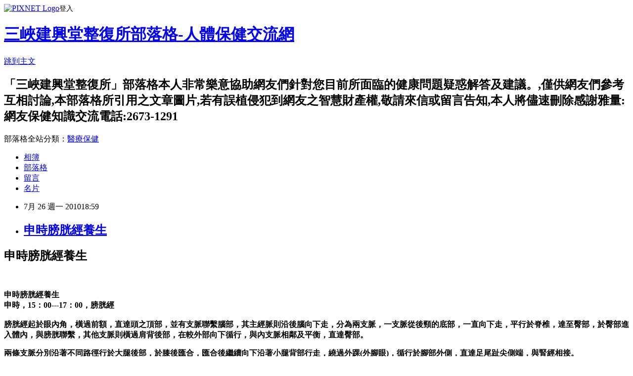

--- FILE ---
content_type: text/html; charset=utf-8
request_url: https://a8034a8034.pixnet.net/blog/posts/5010861760
body_size: 49783
content:
<!DOCTYPE html><html lang="zh-TW"><head><meta charSet="utf-8"/><meta name="viewport" content="width=device-width, initial-scale=1"/><link rel="stylesheet" href="https://static.1px.tw/blog-next/_next/static/chunks/b1e52b495cc0137c.css" data-precedence="next"/><link rel="stylesheet" href="https://static.1px.tw/blog-next/public/fix.css?v=202601270000" type="text/css" data-precedence="medium"/><link rel="stylesheet" href="https://s3.1px.tw/blog/theme/choc/iframe-popup.css?v=202601270000" type="text/css" data-precedence="medium"/><link rel="stylesheet" href="https://s3.1px.tw/blog/theme/choc/plugins.min.css?v=202601270000" type="text/css" data-precedence="medium"/><link rel="stylesheet" href="https://s3.1px.tw/blog/theme/choc/openid-comment.css?v=202601270000" type="text/css" data-precedence="medium"/><link rel="stylesheet" href="https://s3.1px.tw/blog/theme/choc/style.min.css?v=202601270000" type="text/css" data-precedence="medium"/><link rel="stylesheet" href="https://s3.1px.tw/blog/theme/choc/main.min.css?v=202601270000" type="text/css" data-precedence="medium"/><link rel="stylesheet" href="https://pimg.1px.tw/a8034a8034/assets/a8034a8034.css?v=202601270000" type="text/css" data-precedence="medium"/><link rel="stylesheet" href="https://s3.1px.tw/blog/theme/choc/author-info.css?v=202601270000" type="text/css" data-precedence="medium"/><link rel="stylesheet" href="https://s3.1px.tw/blog/theme/choc/idlePop.min.css?v=202601270000" type="text/css" data-precedence="medium"/><link rel="preload" as="script" fetchPriority="low" href="https://static.1px.tw/blog-next/_next/static/chunks/94688e2baa9fea03.js"/><script src="https://static.1px.tw/blog-next/_next/static/chunks/41eaa5427c45ebcc.js" async=""></script><script src="https://static.1px.tw/blog-next/_next/static/chunks/e2c6231760bc85bd.js" async=""></script><script src="https://static.1px.tw/blog-next/_next/static/chunks/94bde6376cf279be.js" async=""></script><script src="https://static.1px.tw/blog-next/_next/static/chunks/426b9d9d938a9eb4.js" async=""></script><script src="https://static.1px.tw/blog-next/_next/static/chunks/turbopack-5021d21b4b170dda.js" async=""></script><script src="https://static.1px.tw/blog-next/_next/static/chunks/ff1a16fafef87110.js" async=""></script><script src="https://static.1px.tw/blog-next/_next/static/chunks/e308b2b9ce476a3e.js" async=""></script><script src="https://static.1px.tw/blog-next/_next/static/chunks/169ce1e25068f8ff.js" async=""></script><script src="https://static.1px.tw/blog-next/_next/static/chunks/d3c6eed28c1dd8e2.js" async=""></script><script src="https://static.1px.tw/blog-next/_next/static/chunks/d4d39cfc2a072218.js" async=""></script><script src="https://static.1px.tw/blog-next/_next/static/chunks/6a5d72c05b9cd4ba.js" async=""></script><script src="https://static.1px.tw/blog-next/_next/static/chunks/8af6103cf1375f47.js" async=""></script><script src="https://static.1px.tw/blog-next/_next/static/chunks/e90cbf588986111c.js" async=""></script><script src="https://static.1px.tw/blog-next/_next/static/chunks/6fc86f1438482192.js" async=""></script><script src="https://static.1px.tw/blog-next/_next/static/chunks/6d1100e43ad18157.js" async=""></script><script src="https://static.1px.tw/blog-next/_next/static/chunks/c2622454eda6e045.js" async=""></script><script src="https://static.1px.tw/blog-next/_next/static/chunks/ed01c75076819ebd.js" async=""></script><script src="https://static.1px.tw/blog-next/_next/static/chunks/a4df8fc19a9a82e6.js" async=""></script><title>申時膀胱經養生 </title><meta name="description" content="申時膀胱經養生  "/><meta name="author" content="三峽建興堂整復所部落格-人體保健交流網"/><meta name="google-adsense-platform-account" content="pub-2647689032095179"/><meta name="fb:app_id" content="101730233200171"/><link rel="canonical" href="https://a8034a8034.pixnet.net/blog/posts/5010861760"/><meta property="og:title" content="申時膀胱經養生 "/><meta property="og:description" content="申時膀胱經養生  "/><meta property="og:url" content="https://a8034a8034.pixnet.net/blog/posts/5010861760"/><meta property="og:image" content="https://s3.1px.tw/blog/common/avatar/blog_cover_dark.jpg"/><meta property="og:type" content="article"/><meta name="twitter:card" content="summary_large_image"/><meta name="twitter:title" content="申時膀胱經養生 "/><meta name="twitter:description" content="申時膀胱經養生  "/><meta name="twitter:image" content="https://s3.1px.tw/blog/common/avatar/blog_cover_dark.jpg"/><link rel="icon" href="/favicon.ico?favicon.a62c60e0.ico" sizes="32x32" type="image/x-icon"/><script src="https://static.1px.tw/blog-next/_next/static/chunks/a6dad97d9634a72d.js" noModule=""></script></head><body><!--$--><!--/$--><!--$?--><template id="B:0"></template><!--/$--><script>requestAnimationFrame(function(){$RT=performance.now()});</script><script src="https://static.1px.tw/blog-next/_next/static/chunks/94688e2baa9fea03.js" id="_R_" async=""></script><div hidden id="S:0"><script id="pixnet-vars">
        window.PIXNET = {
          post_id: "5010861760",
          name: "a8034a8034",
          user_id: 0,
          blog_id: "2485541",
          display_ads: true,
          ad_options: {"chictrip":false}
        };
      </script><script type="text/javascript" src="https://code.jquery.com/jquery-latest.min.js"></script><script id="json-ld-article-script" type="application/ld+json">{"@context":"https:\u002F\u002Fschema.org","@type":"BlogPosting","isAccessibleForFree":true,"mainEntityOfPage":{"@type":"WebPage","@id":"https:\u002F\u002Fa8034a8034.pixnet.net\u002Fblog\u002Fposts\u002F5010861760"},"headline":"申時膀胱經養生 ","description":"\u003Cspan style=\"color: #0000ff;\"\u003E申時膀胱經養生 \u003C\u002Fspan\u003E\u003Cbr\u003E\u003Cspan style=\"font-size: 12pt;\"\u003E\u003Cspan style=\"color: #0000ff;\"\u003E \u003C\u002Fspan\u003E\u003C\u002Fspan\u003E\u003Cbr\u003E","articleBody":"\u003Ch2\u003E\u003Cspan style=\"font-size: 12pt;\"\u003E\u003Cspan style=\"color: #0000ff;\"\u003E申時膀胱經養生 \u003C\u002Fspan\u003E\u003C\u002Fspan\u003E\u003C\u002Fh2\u003E\n\u003Cdiv\u003E\n\u003Cdiv\u003E\u003Cspan style=\"font-size: 12pt;\"\u003E\u003Cspan style=\"color: #0000ff;\"\u003E&nbsp;\u003C\u002Fspan\u003E\u003C\u002Fspan\u003E\u003C\u002Fdiv\u003E\n\u003C\u002Fdiv\u003E\n\u003Cdiv\u003E\n\u003Cp\u003E\u003Cspan style=\"font-family: 標楷體;\"\u003E\u003Cspan style=\"font-size: 12pt;\"\u003E\u003Cstrong\u003E\u003Cspan style=\"color: #0000ff;\"\u003E申時膀胱經養生\u003C\u002Fspan\u003E\u003C\u002Fstrong\u003E\u003C\u002Fspan\u003E\u003Cspan lang=\"EN-US\"\u003E\u003Cbr \u002F\u003E\u003C\u002Fspan\u003E\u003C\u002Fspan\u003E\u003Cspan style=\"font-family: 標楷體;\"\u003E\u003Cspan style=\"font-size: 12pt;\"\u003E\u003Cstrong\u003E\u003Cspan style=\"color: #0000ff;\"\u003E申時，\u003Cspan lang=\"EN-US\"\u003E15\u003C\u002Fspan\u003E：\u003Cspan lang=\"EN-US\"\u003E00---17\u003C\u002Fspan\u003E：\u003Cspan lang=\"EN-US\"\u003E00\u003C\u002Fspan\u003E，膀胱經\u003C\u002Fspan\u003E\u003C\u002Fstrong\u003E\u003C\u002Fspan\u003E\u003Cspan lang=\"EN-US\"\u003E\u003Cbr \u002F\u003E\u003Cbr \u002F\u003E\u003C\u002Fspan\u003E\u003Cspan style=\"color: black;\"\u003E\u003Cspan style=\"font-size: 12pt;\"\u003E\u003Cstrong\u003E\u003Cspan style=\"color: #0000ff;\"\u003E膀胱經起於眼內角，橫過前額，直達頭之頂部，並有支脈聯繫腦部，其主經脈則沿後腦向下走，分為兩支脈，一支脈從後頸的底部，一直向下走，平行於脊椎，達至臀部，於臀部進入體內，與膀胱聯繫，其他支脈則橫過肩背後部，在較外部向下循行，與內支脈相鄰及平衡，直達臀部。\u003C\u002Fspan\u003E\u003C\u002Fstrong\u003E\u003C\u002Fspan\u003E\u003C\u002Fspan\u003E\u003C\u002Fspan\u003E\u003C\u002Fp\u003E\n\u003Cp\u003E\u003Cspan style=\"font-family: 標楷體;\"\u003E\u003Cspan style=\"color: black;\"\u003E\u003Cspan style=\"font-size: 12pt;\"\u003E\u003Cstrong\u003E\u003Cspan style=\"color: #0000ff;\"\u003E兩條支脈分別沿著不同路徑行於大腿後部，於膝後匯合，匯合後繼續向下沿著小腿背部行走，繞過外踝\u003Cspan lang=\"EN-US\"\u003E(\u003C\u002Fspan\u003E外腳眼\u003Cspan lang=\"EN-US\"\u003E)\u003C\u002Fspan\u003E，循行於腳部外側，直達足尾趾尖側端，與腎經相接。\u003C\u002Fspan\u003E\u003C\u002Fstrong\u003E\u003C\u002Fspan\u003E\u003C\u002Fspan\u003E\u003C\u002Fspan\u003E\u003C\u002Fp\u003E\n\u003Cp\u003E\u003Cspan style=\"font-family: 標楷體;\"\u003E\u003Cspan style=\"color: black;\"\u003E\u003Cspan style=\"font-size: 12pt;\"\u003E\u003Cstrong\u003E\u003Cspan style=\"color: #0000ff;\"\u003E分佈於眼、頭、項、腰背部的脊柱兩側，下肢後側及小趾末端；起於晴明，止於至陰，左右各\u003Cspan lang=\"EN-US\"\u003E67\u003C\u002Fspan\u003E穴。\u003Cbr \u002F\u003E\u003C\u002Fspan\u003E\u003C\u002Fstrong\u003E\u003C\u002Fspan\u003E\u003C\u002Fspan\u003E\u003C\u002Fspan\u003E\u003Cspan style=\"font-family: 標楷體; color: black;\"\u003E\u003Cbr \u002F\u003E\u003Cspan style=\"font-size: 12pt;\"\u003E\u003Cstrong\u003E\u003Cspan style=\"color: #0000ff;\"\u003E膀胱經失調可引致膀胱功能的問題，此外亦與某些表証有關，也反射在下巴部位，因膀胱經主表，外邪浸襲體表時，膀胱經是首先受襲之經。\u003C\u002Fspan\u003E\u003C\u002Fstrong\u003E\u003C\u002Fspan\u003E\u003C\u002Fspan\u003E\u003C\u002Fp\u003E\n\u003Cp\u003E\u003Cspan style=\"font-family: 標楷體; color: black;\"\u003E\u003Cspan style=\"font-size: 12pt;\"\u003E\u003Cstrong\u003E\u003Cspan style=\"color: #0000ff;\"\u003E常引致小便不通、頻尿、遺尿、膀胱炎、目痛、眼睛紅腫、鼻塞、鼻塞多涕、鼻衄等，前額至後腦部疼痛、脖子後部到背部、頸痛、背痛、腰痛、臀部痛、大腿浮腫、易肥胖、免疫力降低等亦顯示膀胱經的問題。\u003C\u002Fspan\u003E\u003C\u002Fstrong\u003E\u003C\u002Fspan\u003E\u003Cspan lang=\"EN-US\"\u003E\u003Cbr \u002F\u003E\u003Cbr \u002F\u003E\u003C\u002Fspan\u003E\u003Cspan style=\"font-size: 12pt;\"\u003E\u003Cstrong\u003E\u003Cspan style=\"color: #0000ff;\"\u003E中醫認為膀胱主要負責貯藏及排泄尿液。在人體水液代謝的過程中，主要依靠肺、脾、腎的作用，以調節身體水液分布。\u003C\u002Fspan\u003E\u003C\u002Fstrong\u003E\u003C\u002Fspan\u003E\u003C\u002Fspan\u003E\u003C\u002Fp\u003E\n\u003Cp\u003E\u003Cspan style=\"font-family: 標楷體; color: black;\"\u003E\u003Cspan style=\"font-size: 12pt;\"\u003E\u003Cstrong\u003E\u003Cspan style=\"color: #0000ff;\"\u003E水液經分布後，會下輸於腎，腎便會將水液分開，清者會回流體內，而濁者則會變成尿液，下輸膀胱，排出體外，中醫稱這功能為「氣化」作用。\u003C\u002Fspan\u003E\u003C\u002Fstrong\u003E\u003C\u002Fspan\u003E\u003C\u002Fspan\u003E\u003Cspan style=\"font-family: 標楷體;\" lang=\"EN-US\"\u003E\u003Cbr \u002F\u003E\u003Cbr \u002F\u003E\u003C\u002Fspan\u003E\u003Cspan style=\"font-family: 標楷體;\"\u003E\u003Cspan style=\"color: #0000ff;\"\u003E\u003Cstrong\u003E\u003Cspan style=\"font-size: 12pt;\"\u003E膀胱，又名\u003Cspan lang=\"EN-US\"\u003E&ldquo;\u003C\u002Fspan\u003E脬（ㄆㄠ）\u003Cspan lang=\"EN-US\"\u003E&ldquo;\u003C\u002Fspan\u003E，俗稱尿脬。膀胱是貯存和排泄小便的器官，《內經》此喻為\u003Cspan lang=\"EN-US\"\u003E&ldquo;\u003C\u002Fspan\u003E州都之官\u003Cspan lang=\"EN-US\"\u003E&rdquo;\u003C\u002Fspan\u003E（州都義同洲渚，是水中可居住的地方，這裡是形容膀胱為水液聚集之處），其中的小便是氣化過程中的產物，與汗同為津液所化，所謂：\u003Cspan lang=\"EN-US\"\u003E&ldquo;\u003C\u002Fspan\u003E氣化則能出焉\u003Cspan lang=\"EN-US\"\u003E&rdquo;\u003C\u002Fspan\u003E。\u003Cspan lang=\"EN-US\"\u003E&ldquo;\u003C\u002Fspan\u003E氣化\u003Cspan lang=\"EN-US\"\u003E&rdquo;\u003C\u002Fspan\u003E就是化氣行水的意思。\u003C\u002Fspan\u003E\u003C\u002Fstrong\u003E\u003C\u002Fspan\u003E\u003C\u002Fspan\u003E\u003C\u002Fp\u003E\n\u003Cp\u003E\u003Cspan style=\"font-family: 標楷體;\"\u003E\u003Cspan style=\"font-size: small;\"\u003E\u003Cstrong\u003E\u003Cspan style=\"color: #333300;\"\u003E\u003Cspan style=\"font-size: 12pt;\"\u003E\u003Cspan style=\"color: #0000ff;\"\u003E小便異常和排尿困難等排尿問題如小便失禁、小便不利等。\u003C\u002Fspan\u003E\u003C\u002Fspan\u003E\u003C\u002Fspan\u003E\u003C\u002Fstrong\u003E\u003C\u002Fspan\u003E\u003Cspan lang=\"EN-US\"\u003E\u003Cbr \u002F\u003E\u003Cbr \u002F\u003E\u003C\u002Fspan\u003E\u003Cspan style=\"font-size: 12pt;\"\u003E\u003Cstrong\u003E\u003Cspan style=\"color: #0000ff;\"\u003E腎氣化功能減退時則出現排尿困難\u003Cspan lang=\"EN-US\"\u003E,\u003C\u002Fspan\u003E甚至尿液滯留\u003Cspan lang=\"EN-US\"\u003E;\u003C\u002Fspan\u003E當腎固攝功能不足時，又會出現小便淋漓不盡，甚至失禁及尿道刺痛；血尿有時要考慮結石，但大多數問題仍是腎功能差所致；小便黃且少則為膀胱內有發炎情形。\u003C\u002Fspan\u003E\u003C\u002Fstrong\u003E\u003C\u002Fspan\u003E\u003Cspan lang=\"EN-US\"\u003E\u003Cbr \u002F\u003E\u003Cbr \u002F\u003E\u003C\u002Fspan\u003E\u003Cspan style=\"font-size: 12pt;\"\u003E\u003Cstrong\u003E\u003Cspan style=\"color: #0000ff;\"\u003E腎與膀胱互為表裡，有問題時，表現出來的症狀，最典型是在下午\u003Cspan lang=\"EN-US\"\u003E3\u003C\u002Fspan\u003E點到\u003Cspan lang=\"EN-US\"\u003E5\u003C\u002Fspan\u003E點，頭部脹痛、腰酸背痛、疲倦昏沉等生理不適。\u003C\u002Fspan\u003E\u003C\u002Fstrong\u003E\u003C\u002Fspan\u003E\u003C\u002Fspan\u003E\u003C\u002Fp\u003E\n\u003Cp\u003E\u003Cspan style=\"font-family: 標楷體;\"\u003E\u003Cspan style=\"font-size: 12pt;\"\u003E\u003Cstrong\u003E\u003Cspan style=\"color: #0000ff;\"\u003E在生理上一為水臟，一為水腑，共同維持水液代謝的平衡\u003Cspan lang=\"EN-US\"\u003E(\u003C\u002Fspan\u003E以腎為主\u003Cspan lang=\"EN-US\"\u003E)\u003C\u002Fspan\u003E。腎陽蒸化，使水液下滲膀肮，膀胱因腎陽的作用，通過自身的功能而排泄小便。\u003C\u002Fspan\u003E\u003C\u002Fstrong\u003E\u003C\u002Fspan\u003E\u003C\u002Fspan\u003E\u003C\u002Fp\u003E\n\u003Cp\u003E\u003Cspan style=\"font-family: 標楷體;\"\u003E\u003Cspan style=\"font-size: 12pt;\"\u003E\u003Cstrong\u003E\u003Cspan style=\"color: #0000ff;\"\u003E在病理上，腎陽不足，可影響膀胱功能減弱而出現尿頻、尿急、尿失禁；膀胱濕熱，又可影響腎臟而出現腰痛、尿血等。\u003C\u002Fspan\u003E\u003C\u002Fstrong\u003E\u003C\u002Fspan\u003E\u003Cspan lang=\"EN-US\"\u003E\u003Cbr \u002F\u003E\u003Cbr \u002F\u003E\u003C\u002Fspan\u003E\u003Cspan style=\"font-size: 12pt;\"\u003E\u003Cstrong\u003E\u003Cspan style=\"color: #0000ff;\"\u003E人體的「燥熱」要靠「太陽寒水」來消除，腎主水、腎出了問題，身上就會燥熱難除，膀胱為腎之腑，病源常來自腎臟。腎水不足，無法收藏陽熱，導致頭皮屑多、甚至禿頭等的上焦內熱雜症。房事過多、熬夜、女性排經或生產都容易大量消耗腎水。\u003C\u002Fspan\u003E\u003C\u002Fstrong\u003E\u003C\u002Fspan\u003E\u003Cspan lang=\"EN-US\"\u003E\u003Cbr \u002F\u003E\u003Cbr \u002F\u003E\u003C\u002Fspan\u003E\u003Cspan style=\"font-size: 12pt;\"\u003E\u003Cstrong\u003E\u003Cspan style=\"color: #0000ff;\"\u003E身體細胞將熱量轉為能量時\u003Cspan lang=\"EN-US\"\u003E,\u003C\u002Fspan\u003E會產生少許廢物\u003Cspan lang=\"EN-US\"\u003E,\u003C\u002Fspan\u003E若廢物累積在體內就會損害身體\u003Cspan lang=\"EN-US\"\u003E,\u003C\u002Fspan\u003E甚而危及生命\u003Cspan lang=\"EN-US\"\u003E,\u003C\u002Fspan\u003E因此細胞會將廢物送入血液中\u003Cspan lang=\"EN-US\"\u003E,\u003C\u002Fspan\u003E隨血液流至腎臟\u003Cspan lang=\"EN-US\"\u003E,\u003C\u002Fspan\u003E腎臟則回收血液內有用成份\u003Cspan lang=\"EN-US\"\u003E,\u003C\u002Fspan\u003E製造尿液\u003Cspan lang=\"EN-US\"\u003E,\u003C\u002Fspan\u003E由輸尿管送入膀胱\u003Cspan lang=\"EN-US\"\u003E,\u003C\u002Fspan\u003E膀胱容量約五百毫升\u003Cspan lang=\"EN-US\"\u003E,\u003C\u002Fspan\u003E當積存尿液達三百毫升時\u003Cspan lang=\"EN-US\"\u003E,\u003C\u002Fspan\u003E神經會受刺激而引起尿意\u003Cspan lang=\"EN-US\"\u003E,\u003C\u002Fspan\u003E尿液由膀胱經尿道排出體外\u003Cspan lang=\"EN-US\"\u003E.\u003C\u002Fspan\u003E女性因尿道僅有 四公分 長\u003Cspan lang=\"EN-US\"\u003E,\u003C\u002Fspan\u003E較男性短\u003Cspan lang=\"EN-US\"\u003E,\u003C\u002Fspan\u003E細菌很容易從尿道侵入而感染膀胱\u003Cspan lang=\"EN-US\"\u003E,\u003C\u002Fspan\u003E所以應特別注意保健\u003C\u002Fspan\u003E\u003C\u002Fstrong\u003E\u003C\u002Fspan\u003E\u003Cspan style=\"font-size: small;\"\u003E\u003Cstrong\u003E\u003Cspan style=\"color: #333300;\"\u003E\u003Cspan style=\"font-size: 12pt;\"\u003E\u003Cspan style=\"color: #0000ff;\"\u003E\u003Cspan lang=\"EN-US\"\u003E.\u003Cbr \u002F\u003E\u003Cbr \u002F\u003E\u003C\u002Fspan\u003E膀胱經是一條可以走到腦部的經脈，在申時，氣血容易上輸於腦部，所以學習效率很高。\u003C\u002Fspan\u003E\u003C\u002Fspan\u003E\u003C\u002Fspan\u003E\u003C\u002Fstrong\u003E\u003C\u002Fspan\u003E\u003C\u002Fspan\u003E\u003C\u002Fp\u003E\n\u003Cp\u003E\u003Cspan style=\"font-family: 標楷體;\"\u003E\u003Cspan style=\"font-size: 12pt;\"\u003E\u003Cstrong\u003E\u003Cspan style=\"color: #0000ff;\"\u003E古語說\u003Cspan lang=\"EN-US\"\u003E&ldquo;\u003C\u002Fspan\u003E朝而授業，夕而習複\u003Cspan lang=\"EN-US\"\u003E&rdquo;\u003C\u002Fspan\u003E，就是說早晨學完東西，到下午\u003Cspan lang=\"EN-US\"\u003E3\u003C\u002Fspan\u003E時至\u003Cspan lang=\"EN-US\"\u003E5\u003C\u002Fspan\u003E時，就應該好好的去練習來強化我們的記憶，所以，申時是學習的最佳時段。\u003C\u002Fspan\u003E\u003C\u002Fstrong\u003E\u003C\u002Fspan\u003E\u003C\u002Fspan\u003E\u003C\u002Fp\u003E\n\u003Cp\u003E\u003Cspan style=\"font-family: 標楷體;\"\u003E\u003Cspan style=\"font-size: 12pt;\"\u003E\u003Cstrong\u003E\u003Cspan style=\"color: #0000ff;\"\u003E如果企業在這個時候開董事會的話，應該是辦公效率最高的時候。如果一個人辦事效率不高、容易健忘，可能意味著他膀胱經出了問題。\u003C\u002Fspan\u003E\u003C\u002Fstrong\u003E\u003C\u002Fspan\u003E\u003Cspan lang=\"EN-US\"\u003E\u003Cbr \u002F\u003E\u003Cbr \u002F\u003E\u003C\u002Fspan\u003E\u003Cspan style=\"font-size: 12pt;\"\u003E\u003Cstrong\u003E\u003Cspan style=\"color: #0000ff;\"\u003E中醫認為，頭疼不是一個簡單的問題。如果因頭痛去看中醫，大夫一定會問你具體是哪兒痛，到底是兩邊痛，還是前額痛？是後腦痛，還是裡面中空痛？這是幾種完全不同的頭痛。\u003C\u002Fspan\u003E\u003C\u002Fstrong\u003E\u003C\u002Fspan\u003E\u003C\u002Fspan\u003E\u003C\u002Fp\u003E\n\u003Cp\u003E\u003Cspan style=\"font-family: 標楷體;\"\u003E\u003Cspan style=\"font-size: 12pt;\"\u003E\u003Cstrong\u003E\u003Cspan style=\"color: #0000ff;\"\u003E如果是兩邊痛，就是膽經出了問題。而左邊偏頭痛和右邊偏頭痛也是不同的，因為左主肝，右主肺，如果左邊偏頭痛，就很有可能是肝血的問題；而右邊頭痛就有可能是肺氣的問題。那麼前額痛呢？\u003C\u002Fspan\u003E\u003C\u002Fstrong\u003E\u003C\u002Fspan\u003E\u003C\u002Fspan\u003E\u003C\u002Fp\u003E\n\u003Cp\u003E\u003Cspan style=\"font-family: 標楷體;\"\u003E\u003Cspan style=\"font-size: 12pt;\"\u003E\u003Cstrong\u003E\u003Cspan style=\"color: #0000ff;\"\u003E前額痛就是胃經出了問題，在中醫裡都歸屬於胃經的病。裡面的中空痛，是肝經出現問題，而後腦痛就是膀胱經的問題，臉頰及眼窩後方或上方腫痛屬小腸經的問題。\u003C\u002Fspan\u003E\u003C\u002Fstrong\u003E\u003C\u002Fspan\u003E\u003C\u002Fspan\u003E\u003C\u002Fp\u003E\n\u003Cp\u003E\u003Cspan style=\"font-family: 標楷體;\"\u003E\u003Cspan style=\"font-size: 12pt;\"\u003E\u003Cstrong\u003E\u003Cspan style=\"color: #0000ff;\"\u003E所以不同的頭痛，它的原因不同，用藥上也有所不同。\u003C\u002Fspan\u003E\u003C\u002Fstrong\u003E\u003C\u002Fspan\u003E\u003Cspan lang=\"EN-US\"\u003E\u003Cbr \u002F\u003E\u003Cbr \u002F\u003E\u003C\u002Fspan\u003E\u003Cspan style=\"font-size: 12pt;\"\u003E\u003Cstrong\u003E\u003Cspan style=\"color: #0000ff;\"\u003E小孩和老人小便時有一個現象，就是有時頭部有時會打哆嗦一下。但是老人的打哆嗦和小孩的打哆嗦是不一樣的。\u003C\u002Fspan\u003E\u003C\u002Fstrong\u003E\u003C\u002Fspan\u003E\u003C\u002Fspan\u003E\u003C\u002Fp\u003E\n\u003Cp\u003E\u003Cspan style=\"font-family: 標楷體;\"\u003E\u003Cspan style=\"font-size: 12pt;\"\u003E\u003Cstrong\u003E\u003Cspan style=\"color: #0000ff;\"\u003E小孩子是腎氣不足以用，腎氣、腎精還沒有完全調出來，所以小便時氣一往下走，下邊一用力上邊就有點空，就會哆嗦一下；而老人是腎氣不足了，氣血虛，所以下邊一使勁上邊就空了。\u003C\u002Fspan\u003E\u003C\u002Fstrong\u003E\u003C\u002Fspan\u003E\u003Cspan lang=\"EN-US\"\u003E\u003Cbr \u002F\u003E\u003Cbr \u002F\u003E\u003C\u002Fspan\u003E\u003Cspan style=\"font-size: 12pt;\"\u003E\u003Cstrong\u003E\u003Cspan style=\"color: #0000ff;\"\u003E在小便的時候有一個非常重要的養生原則，就是一定要咬住後槽牙，因為腎主骨，牙齒是腎經的外現，牙齒也是骨頭的象，它在骨頭中是最為密固的，也是收斂氣最足的。所以，牙齒好不好，是腎氣的問題。\u003C\u002Fspan\u003E\u003C\u002Fstrong\u003E\u003C\u002Fspan\u003E\u003C\u002Fspan\u003E\u003C\u002Fp\u003E\n\u003Cp\u003E\u003Cspan style=\"font-family: 標楷體;\"\u003E\u003Cspan style=\"font-size: 12pt;\"\u003E\u003Cstrong\u003E\u003Cspan style=\"color: #0000ff;\"\u003E在小便的時候咬住牙關是有原則的，就是要\u003Cspan lang=\"EN-US\"\u003E&ldquo;\u003C\u002Fspan\u003E腎齒兩枚如咬物\u003Cspan lang=\"EN-US\"\u003E&rdquo;\u003C\u002Fspan\u003E，\u003Cspan lang=\"EN-US\"\u003E&ldquo;\u003C\u002Fspan\u003E如咬物\u003Cspan lang=\"EN-US\"\u003E&rdquo;\u003C\u002Fspan\u003E就是好像咬住東西，實際上就是保持氣機內收的一個狀態，收斂住自己的腎氣，讓它不外泄。\u003C\u002Fspan\u003E\u003C\u002Fstrong\u003E\u003C\u002Fspan\u003E\u003Cspan lang=\"EN-US\"\u003E\u003Cbr \u002F\u003E\u003Cbr \u002F\u003E\u003C\u002Fspan\u003E\u003Cspan style=\"font-size: 12pt;\"\u003E\u003Cstrong\u003E\u003Cspan style=\"color: #0000ff;\"\u003E膀胱經在人體經脈中是最長的一條經脈。申時在十二生肖裡對應的是猴子。猴子是上躥下跳的，可以上到最高處，也可以下到最低處，這就是猴性，這就是膀胱經的象。膀胱是主存儲津液的，\u003Cspan lang=\"EN-US\"\u003E&ldquo;\u003C\u002Fspan\u003E氣化則能出焉\u003Cspan lang=\"EN-US\"\u003E&rdquo;\u003C\u002Fspan\u003E這是什麼意思呢？\u003C\u002Fspan\u003E\u003C\u002Fstrong\u003E\u003C\u002Fspan\u003E\u003C\u002Fspan\u003E\u003C\u002Fp\u003E\n\u003Cp\u003E\u003Cspan style=\"font-family: 標楷體;\"\u003E\u003Cspan style=\"font-size: 12pt;\"\u003E\u003Cstrong\u003E\u003Cspan style=\"color: #0000ff;\"\u003E舉個例子，在臨床當中，有很多人會患上乾燥症。所謂乾燥症就是口唇乾燥，這種病在老人那裡特別多。因為嘴巴裡的唾液是為腎所主，一遇到乾燥症很多人\u003C\u002Fspan\u003E\u003C\u002Fstrong\u003E\u003C\u002Fspan\u003E\u003C\u002Fspan\u003E\u003C\u002Fp\u003E\n\u003Cp\u003E\u003Cspan style=\"font-family: 標楷體;\"\u003E\u003Cspan style=\"font-size: 12pt;\"\u003E\u003Cstrong\u003E\u003Cspan style=\"color: #0000ff;\"\u003E就認為是腎陰虛，就拼命地補腎陰，往往會越補越口幹。其實，人體的腎就像水池或沼澤，要想讓它升上來，一定要靠太陽的氣化作用，而膀胱經的氣化功能就相當於太陽，膀胱經的氣化功能好的話，就能夠把腎水帶上來，我們嘴裡就有唾液。\u003C\u002Fspan\u003E\u003C\u002Fstrong\u003E\u003C\u002Fspan\u003E\u003C\u002Fspan\u003E\u003C\u002Fp\u003E\n\u003Cp\u003E\u003Cspan style=\"font-family: 標楷體;\"\u003E\u003Cspan style=\"font-size: 12pt;\"\u003E\u003Cstrong\u003E\u003Cspan style=\"color: #0000ff;\"\u003E如果氣化功能不好的話，陽氣不足，腎水也上不來，就會口唇乾燥。所以治這個病不妨換個思路，從腎陽和膀胱經的氣化功能方面多下些工夫。\u003C\u002Fspan\u003E\u003C\u002Fstrong\u003E\u003C\u002Fspan\u003E\u003Cspan lang=\"EN-US\"\u003E\u003Cbr \u002F\u003E\u003Cbr \u002F\u003E\u003C\u002Fspan\u003E\u003Cspan style=\"font-size: 12pt;\"\u003E\u003Cstrong\u003E\u003Cspan style=\"color: #0000ff;\"\u003E膀胱下垂（中醫認為氣虛所致）造成的頻尿，可以在頭頂最高處的「百會穴」哈個氣，或用熱吹風機吹一吹，以抒解症狀。不瞭解中醫的人，對於這樣的說法，可能會哈哈大笑，可這真的有效！較早時期，頻尿問題大多出現在老年人身上，現在連年輕人也會頻尿。\u003C\u002Fspan\u003E\u003C\u002Fstrong\u003E\u003C\u002Fspan\u003E\u003Cspan lang=\"EN-US\"\u003E\u003Cbr \u002F\u003E\u003Cbr \u002F\u003E\u003C\u002Fspan\u003E\u003Cspan style=\"font-size: 12pt;\"\u003E\u003Cstrong\u003E\u003Cspan style=\"color: #0000ff;\"\u003E老年人的頻尿，又叫做「漩尿」。「漩尿」就是尿的次數多，量也多，一般比較屬於器官性的問題，也就是膀胱本身或膀胱括約肌發生了問題。年輕人頻尿多半是因為壓力所致；壓力影響到氣的系統，讓人的氣虛了。\u003C\u002Fspan\u003E\u003C\u002Fstrong\u003E\u003C\u002Fspan\u003E\u003Cspan lang=\"EN-US\"\u003E\u003Cbr \u002F\u003E\u003Cbr \u002F\u003E\u003C\u002Fspan\u003E\u003Cspan style=\"font-size: 12pt;\"\u003E\u003Cstrong\u003E\u003Cspan style=\"color: #0000ff;\"\u003E膀胱老了的時候，會漸漸的下垂，除了膀胱，像子宮、腸子等等也會往下墜，壓到膀胱，它裏頭能夠儲存的尿量，自然就減少了。\u003C\u002Fspan\u003E\u003C\u002Fstrong\u003E\u003C\u002Fspan\u003E\u003C\u002Fspan\u003E\u003C\u002Fp\u003E\n\u003Cp\u003E\u003Cspan style=\"font-family: 標楷體;\"\u003E\u003Cspan style=\"font-size: 12pt;\"\u003E\u003Cstrong\u003E\u003Cspan style=\"color: #0000ff;\"\u003E當受到大的壓力時，雖然膀胱還沒有滿，一旦壓力的資訊送到大腦，就容易造成頻尿的問題。\u003C\u002Fspan\u003E\u003C\u002Fstrong\u003E\u003C\u002Fspan\u003E\u003Cspan lang=\"EN-US\"\u003E\u003Cbr \u002F\u003E\u003Cbr \u002F\u003E\u003C\u002Fspan\u003E\u003Cspan style=\"font-size: 12pt;\"\u003E\u003Cstrong\u003E\u003Cspan style=\"color: #0000ff;\"\u003E中醫把膀胱、胃、子宮或腸子下垂，叫做「中氣下陷」，中醫的理論就說是「氣虛」！\u003C\u002Fspan\u003E\u003C\u002Fstrong\u003E\u003C\u002Fspan\u003E\u003C\u002Fspan\u003E\u003C\u002Fp\u003E\n\u003Cp\u003E\u003Cspan style=\"font-family: 標楷體;\"\u003E\u003Cspan style=\"font-size: 12pt;\"\u003E\u003Cstrong\u003E\u003Cspan style=\"color: #0000ff;\"\u003E中氣太虛就會往下陷，造成胃下垂、腸子下垂等等現象。那麼就要用補益中氣的方法治療了。\u003C\u002Fspan\u003E\u003C\u002Fstrong\u003E\u003C\u002Fspan\u003E\u003C\u002Fspan\u003E\u003C\u002Fp\u003E\n\u003Cp\u003E\u003Cspan style=\"font-family: 標楷體;\"\u003E\u003Cspan style=\"font-size: 12pt;\"\u003E\u003Cstrong\u003E\u003Cspan style=\"color: #0000ff;\"\u003E對所有器官性的病情，只要把中氣給補起來，自然就會好了。\u003C\u002Fspan\u003E\u003C\u002Fstrong\u003E\u003C\u002Fspan\u003E\u003Cspan lang=\"EN-US\"\u003E\u003Cbr \u002F\u003E\u003Cbr \u002F\u003E\u003C\u002Fspan\u003E\u003Cspan style=\"font-size: 12pt;\"\u003E\u003Cstrong\u003E\u003Cspan style=\"color: #0000ff;\"\u003E至於括約肌太鬆所造成的頻尿，一般來說就是小便不多，但會頻繁而且控制不住，可能還會漏尿。\u003C\u002Fspan\u003E\u003C\u002Fstrong\u003E\u003C\u002Fspan\u003E\u003C\u002Fspan\u003E\u003C\u002Fp\u003E\n\u003Cp\u003E\u003Cspan style=\"font-family: 標楷體;\"\u003E\u003Cspan style=\"font-size: 12pt;\"\u003E\u003Cstrong\u003E\u003Cspan style=\"color: #0000ff;\"\u003E中醫的看法把括約肌鬆弛也算在中氣下陷內，所以治療方法也相同。\u003C\u002Fspan\u003E\u003C\u002Fstrong\u003E\u003C\u002Fspan\u003E\u003C\u002Fspan\u003E\u003Cspan style=\"font-family: Verdana; color: #333333; font-size: 13.5pt;\" lang=\"EN-US\"\u003E\u003Cbr \u002F\u003E\u003C\u002Fspan\u003E\u003Cspan style=\"font-family: 標楷體;\" lang=\"EN-US\"\u003E\u003Cbr \u002F\u003E\u003C\u002Fspan\u003E\u003Cspan style=\"font-family: 標楷體;\"\u003E\u003Cspan style=\"font-size: 12pt;\"\u003E\u003Cstrong\u003E\u003Cspan style=\"color: #0000ff;\"\u003E其他頻尿的狀況，一咳嗽或打噴嚏，就尿出來了，這種病人一定頻尿，這在中醫有個名詞，叫做「膀胱府咳」。\u003C\u002Fspan\u003E\u003C\u002Fstrong\u003E\u003C\u002Fspan\u003E\u003C\u002Fspan\u003E\u003C\u002Fp\u003E\n\u003Cp\u003E\u003Cspan style=\"font-family: 標楷體;\"\u003E\u003Cspan style=\"font-size: 12pt;\"\u003E\u003Cstrong\u003E\u003Cspan style=\"color: #0000ff;\"\u003E若患了膀胱或尿道發炎的病，也會導致頻尿，這種發炎在婦人身上最容易發生，那些常常憋尿的人，憋久了就容易造成膀胱炎或尿道炎，中醫治療這類發炎，多用利尿的方式。\u003C\u002Fspan\u003E\u003C\u002Fstrong\u003E\u003C\u002Fspan\u003E\u003C\u002Fspan\u003E\u003C\u002Fp\u003E\n\u003Cp\u003E\u003Cspan style=\"font-family: 標楷體;\"\u003E\u003Cspan style=\"font-size: 12pt;\"\u003E\u003Cstrong\u003E\u003Cspan style=\"color: #0000ff;\"\u003E還有一種頻尿是攝護腺肥大所造成的，攝護腺生長在男性膀胱括約肌的外面。假如攝護腺擴大了，把膀胱括約肌壓住了，尿道就會變窄、變細，而小便就會出來得少。又因為肥大的攝護腺不斷刺激，所以會老覺得有尿意。\u003C\u002Fspan\u003E\u003C\u002Fstrong\u003E\u003C\u002Fspan\u003E\u003C\u002Fspan\u003E\u003C\u002Fp\u003E\n\u003Cp\u003E\u003Cspan style=\"font-family: 標楷體;\"\u003E\u003Cspan style=\"font-size: 12pt;\"\u003E\u003Cstrong\u003E\u003Cspan style=\"color: #0000ff;\"\u003E而精神性的頻尿又是如何造成的呢？也許病人曾經有過那麼一、二次憋尿的經驗，在小便的時候發生了痛的現象，他就怕那經驗又來，這也會造成頻尿。\u003C\u002Fspan\u003E\u003C\u002Fstrong\u003E\u003C\u002Fspan\u003E\u003Cspan lang=\"EN-US\"\u003E\u003Cbr \u002F\u003E\u003C\u002Fspan\u003E\u003C\u002Fspan\u003E\u003C\u002Fp\u003E\n\u003Cp\u003E\u003Cspan style=\"font-family: 標楷體;\"\u003E\u003Cspan lang=\"EN-US\"\u003E\u003Ca href=\"http:\u002F\u002Ftw.myblog.yahoo.com\u002Fcurtis-blog\u002Farticle?mid=489&amp;prev=492&amp;next=486\"\u003E\u003Cspan style=\"font-size: 12pt;\"\u003E\u003Cspan style=\"color: #0000ff;\"\u003Ehttp:\u002F\u002Ftw.myblog.yahoo.com\u002Fcurtis-blog\u002Farticle?mid=489&amp;prev=492&amp;next=486\u003C\u002Fspan\u003E\u003C\u002Fspan\u003E\u003C\u002Fa\u003E\u003C\u002Fspan\u003E\u003C\u002Fspan\u003E\u003C\u002Fp\u003E\n\u003C\u002Fdiv\u003E","image":[],"author":{"@type":"Person","name":"三峽建興堂整復所部落格-人體保健交流網","url":"https:\u002F\u002Fwww.pixnet.net\u002Fpcard\u002Fa8034a8034"},"publisher":{"@type":"Organization","name":"三峽建興堂整復所部落格-人體保健交流網","logo":{"@type":"ImageObject","url":"https:\u002F\u002Fs3.1px.tw\u002Fblog\u002Fcommon\u002Favatar\u002Fblog_cover_dark.jpg"}},"datePublished":"2010-07-26T10:59:13.000Z","dateModified":"","keywords":[],"articleSection":"(24)頸肩僵硬筋緊.肋骨痛骨折.養生穴位"}</script><template id="P:1"></template><template id="P:2"></template><template id="P:3"></template><section aria-label="Notifications alt+T" tabindex="-1" aria-live="polite" aria-relevant="additions text" aria-atomic="false"></section></div><script>(self.__next_f=self.__next_f||[]).push([0])</script><script>self.__next_f.push([1,"1:\"$Sreact.fragment\"\n3:I[39756,[\"https://static.1px.tw/blog-next/_next/static/chunks/ff1a16fafef87110.js\",\"https://static.1px.tw/blog-next/_next/static/chunks/e308b2b9ce476a3e.js\"],\"default\"]\n4:I[53536,[\"https://static.1px.tw/blog-next/_next/static/chunks/ff1a16fafef87110.js\",\"https://static.1px.tw/blog-next/_next/static/chunks/e308b2b9ce476a3e.js\"],\"default\"]\n6:I[97367,[\"https://static.1px.tw/blog-next/_next/static/chunks/ff1a16fafef87110.js\",\"https://static.1px.tw/blog-next/_next/static/chunks/e308b2b9ce476a3e.js\"],\"OutletBoundary\"]\n8:I[97367,[\"https://static.1px.tw/blog-next/_next/static/chunks/ff1a16fafef87110.js\",\"https://static.1px.tw/blog-next/_next/static/chunks/e308b2b9ce476a3e.js\"],\"ViewportBoundary\"]\na:I[97367,[\"https://static.1px.tw/blog-next/_next/static/chunks/ff1a16fafef87110.js\",\"https://static.1px.tw/blog-next/_next/static/chunks/e308b2b9ce476a3e.js\"],\"MetadataBoundary\"]\nc:I[63491,[\"https://static.1px.tw/blog-next/_next/static/chunks/169ce1e25068f8ff.js\",\"https://static.1px.tw/blog-next/_next/static/chunks/d3c6eed28c1dd8e2.js\"],\"default\"]\n:HL[\"https://static.1px.tw/blog-next/_next/static/chunks/b1e52b495cc0137c.css\",\"style\"]\n"])</script><script>self.__next_f.push([1,"0:{\"P\":null,\"b\":\"JQ_Jy432Rf5mCJvB01Y9Z\",\"c\":[\"\",\"blog\",\"posts\",\"5010861760\"],\"q\":\"\",\"i\":false,\"f\":[[[\"\",{\"children\":[\"blog\",{\"children\":[\"posts\",{\"children\":[[\"id\",\"5010861760\",\"d\"],{\"children\":[\"__PAGE__\",{}]}]}]}]},\"$undefined\",\"$undefined\",true],[[\"$\",\"$1\",\"c\",{\"children\":[[[\"$\",\"script\",\"script-0\",{\"src\":\"https://static.1px.tw/blog-next/_next/static/chunks/d4d39cfc2a072218.js\",\"async\":true,\"nonce\":\"$undefined\"}],[\"$\",\"script\",\"script-1\",{\"src\":\"https://static.1px.tw/blog-next/_next/static/chunks/6a5d72c05b9cd4ba.js\",\"async\":true,\"nonce\":\"$undefined\"}],[\"$\",\"script\",\"script-2\",{\"src\":\"https://static.1px.tw/blog-next/_next/static/chunks/8af6103cf1375f47.js\",\"async\":true,\"nonce\":\"$undefined\"}]],\"$L2\"]}],{\"children\":[[\"$\",\"$1\",\"c\",{\"children\":[null,[\"$\",\"$L3\",null,{\"parallelRouterKey\":\"children\",\"error\":\"$undefined\",\"errorStyles\":\"$undefined\",\"errorScripts\":\"$undefined\",\"template\":[\"$\",\"$L4\",null,{}],\"templateStyles\":\"$undefined\",\"templateScripts\":\"$undefined\",\"notFound\":\"$undefined\",\"forbidden\":\"$undefined\",\"unauthorized\":\"$undefined\"}]]}],{\"children\":[[\"$\",\"$1\",\"c\",{\"children\":[null,[\"$\",\"$L3\",null,{\"parallelRouterKey\":\"children\",\"error\":\"$undefined\",\"errorStyles\":\"$undefined\",\"errorScripts\":\"$undefined\",\"template\":[\"$\",\"$L4\",null,{}],\"templateStyles\":\"$undefined\",\"templateScripts\":\"$undefined\",\"notFound\":\"$undefined\",\"forbidden\":\"$undefined\",\"unauthorized\":\"$undefined\"}]]}],{\"children\":[[\"$\",\"$1\",\"c\",{\"children\":[null,[\"$\",\"$L3\",null,{\"parallelRouterKey\":\"children\",\"error\":\"$undefined\",\"errorStyles\":\"$undefined\",\"errorScripts\":\"$undefined\",\"template\":[\"$\",\"$L4\",null,{}],\"templateStyles\":\"$undefined\",\"templateScripts\":\"$undefined\",\"notFound\":\"$undefined\",\"forbidden\":\"$undefined\",\"unauthorized\":\"$undefined\"}]]}],{\"children\":[[\"$\",\"$1\",\"c\",{\"children\":[\"$L5\",[[\"$\",\"link\",\"0\",{\"rel\":\"stylesheet\",\"href\":\"https://static.1px.tw/blog-next/_next/static/chunks/b1e52b495cc0137c.css\",\"precedence\":\"next\",\"crossOrigin\":\"$undefined\",\"nonce\":\"$undefined\"}],[\"$\",\"script\",\"script-0\",{\"src\":\"https://static.1px.tw/blog-next/_next/static/chunks/6fc86f1438482192.js\",\"async\":true,\"nonce\":\"$undefined\"}],[\"$\",\"script\",\"script-1\",{\"src\":\"https://static.1px.tw/blog-next/_next/static/chunks/6d1100e43ad18157.js\",\"async\":true,\"nonce\":\"$undefined\"}],[\"$\",\"script\",\"script-2\",{\"src\":\"https://static.1px.tw/blog-next/_next/static/chunks/c2622454eda6e045.js\",\"async\":true,\"nonce\":\"$undefined\"}],[\"$\",\"script\",\"script-3\",{\"src\":\"https://static.1px.tw/blog-next/_next/static/chunks/ed01c75076819ebd.js\",\"async\":true,\"nonce\":\"$undefined\"}],[\"$\",\"script\",\"script-4\",{\"src\":\"https://static.1px.tw/blog-next/_next/static/chunks/a4df8fc19a9a82e6.js\",\"async\":true,\"nonce\":\"$undefined\"}]],[\"$\",\"$L6\",null,{\"children\":\"$@7\"}]]}],{},null,false,false]},null,false,false]},null,false,false]},null,false,false]},null,false,false],[\"$\",\"$1\",\"h\",{\"children\":[null,[\"$\",\"$L8\",null,{\"children\":\"$@9\"}],[\"$\",\"$La\",null,{\"children\":\"$@b\"}],null]}],false]],\"m\":\"$undefined\",\"G\":[\"$c\",[]],\"S\":false}\n"])</script><script>self.__next_f.push([1,"9:[[\"$\",\"meta\",\"0\",{\"charSet\":\"utf-8\"}],[\"$\",\"meta\",\"1\",{\"name\":\"viewport\",\"content\":\"width=device-width, initial-scale=1\"}]]\n"])</script><script>self.__next_f.push([1,"d:I[79520,[\"https://static.1px.tw/blog-next/_next/static/chunks/d4d39cfc2a072218.js\",\"https://static.1px.tw/blog-next/_next/static/chunks/6a5d72c05b9cd4ba.js\",\"https://static.1px.tw/blog-next/_next/static/chunks/8af6103cf1375f47.js\"],\"\"]\n10:I[2352,[\"https://static.1px.tw/blog-next/_next/static/chunks/d4d39cfc2a072218.js\",\"https://static.1px.tw/blog-next/_next/static/chunks/6a5d72c05b9cd4ba.js\",\"https://static.1px.tw/blog-next/_next/static/chunks/8af6103cf1375f47.js\"],\"AdultWarningModal\"]\n11:I[69182,[\"https://static.1px.tw/blog-next/_next/static/chunks/d4d39cfc2a072218.js\",\"https://static.1px.tw/blog-next/_next/static/chunks/6a5d72c05b9cd4ba.js\",\"https://static.1px.tw/blog-next/_next/static/chunks/8af6103cf1375f47.js\"],\"HydrationComplete\"]\n12:I[12985,[\"https://static.1px.tw/blog-next/_next/static/chunks/d4d39cfc2a072218.js\",\"https://static.1px.tw/blog-next/_next/static/chunks/6a5d72c05b9cd4ba.js\",\"https://static.1px.tw/blog-next/_next/static/chunks/8af6103cf1375f47.js\"],\"NuqsAdapter\"]\n13:I[82782,[\"https://static.1px.tw/blog-next/_next/static/chunks/d4d39cfc2a072218.js\",\"https://static.1px.tw/blog-next/_next/static/chunks/6a5d72c05b9cd4ba.js\",\"https://static.1px.tw/blog-next/_next/static/chunks/8af6103cf1375f47.js\"],\"RefineContext\"]\n14:I[29306,[\"https://static.1px.tw/blog-next/_next/static/chunks/d4d39cfc2a072218.js\",\"https://static.1px.tw/blog-next/_next/static/chunks/6a5d72c05b9cd4ba.js\",\"https://static.1px.tw/blog-next/_next/static/chunks/8af6103cf1375f47.js\",\"https://static.1px.tw/blog-next/_next/static/chunks/e90cbf588986111c.js\",\"https://static.1px.tw/blog-next/_next/static/chunks/d3c6eed28c1dd8e2.js\"],\"default\"]\n2:[\"$\",\"html\",null,{\"lang\":\"zh-TW\",\"children\":[[\"$\",\"$Ld\",null,{\"id\":\"google-tag-manager\",\"strategy\":\"afterInteractive\",\"children\":\"\\n(function(w,d,s,l,i){w[l]=w[l]||[];w[l].push({'gtm.start':\\nnew Date().getTime(),event:'gtm.js'});var f=d.getElementsByTagName(s)[0],\\nj=d.createElement(s),dl=l!='dataLayer'?'\u0026l='+l:'';j.async=true;j.src=\\n'https://www.googletagmanager.com/gtm.js?id='+i+dl;f.parentNode.insertBefore(j,f);\\n})(window,document,'script','dataLayer','GTM-TRLQMPKX');\\n  \"}],\"$Le\",\"$Lf\",[\"$\",\"body\",null,{\"children\":[[\"$\",\"$L10\",null,{\"display\":false}],[\"$\",\"$L11\",null,{}],[\"$\",\"$L12\",null,{\"children\":[\"$\",\"$L13\",null,{\"children\":[\"$\",\"$L3\",null,{\"parallelRouterKey\":\"children\",\"error\":\"$undefined\",\"errorStyles\":\"$undefined\",\"errorScripts\":\"$undefined\",\"template\":[\"$\",\"$L4\",null,{}],\"templateStyles\":\"$undefined\",\"templateScripts\":\"$undefined\",\"notFound\":[[\"$\",\"$L14\",null,{}],[]],\"forbidden\":\"$undefined\",\"unauthorized\":\"$undefined\"}]}]}]]}]]}]\n"])</script><script>self.__next_f.push([1,"e:null\nf:null\n"])</script><script>self.__next_f.push([1,"16:I[27201,[\"https://static.1px.tw/blog-next/_next/static/chunks/ff1a16fafef87110.js\",\"https://static.1px.tw/blog-next/_next/static/chunks/e308b2b9ce476a3e.js\"],\"IconMark\"]\n5:[[\"$\",\"script\",null,{\"id\":\"pixnet-vars\",\"children\":\"\\n        window.PIXNET = {\\n          post_id: \\\"5010861760\\\",\\n          name: \\\"a8034a8034\\\",\\n          user_id: 0,\\n          blog_id: \\\"2485541\\\",\\n          display_ads: true,\\n          ad_options: {\\\"chictrip\\\":false}\\n        };\\n      \"}],\"$L15\"]\nb:[[\"$\",\"title\",\"0\",{\"children\":\"申時膀胱經養生 \"}],[\"$\",\"meta\",\"1\",{\"name\":\"description\",\"content\":\"申時膀胱經養生  \"}],[\"$\",\"meta\",\"2\",{\"name\":\"author\",\"content\":\"三峽建興堂整復所部落格-人體保健交流網\"}],[\"$\",\"meta\",\"3\",{\"name\":\"google-adsense-platform-account\",\"content\":\"pub-2647689032095179\"}],[\"$\",\"meta\",\"4\",{\"name\":\"fb:app_id\",\"content\":\"101730233200171\"}],[\"$\",\"link\",\"5\",{\"rel\":\"canonical\",\"href\":\"https://a8034a8034.pixnet.net/blog/posts/5010861760\"}],[\"$\",\"meta\",\"6\",{\"property\":\"og:title\",\"content\":\"申時膀胱經養生 \"}],[\"$\",\"meta\",\"7\",{\"property\":\"og:description\",\"content\":\"申時膀胱經養生  \"}],[\"$\",\"meta\",\"8\",{\"property\":\"og:url\",\"content\":\"https://a8034a8034.pixnet.net/blog/posts/5010861760\"}],[\"$\",\"meta\",\"9\",{\"property\":\"og:image\",\"content\":\"https://s3.1px.tw/blog/common/avatar/blog_cover_dark.jpg\"}],[\"$\",\"meta\",\"10\",{\"property\":\"og:type\",\"content\":\"article\"}],[\"$\",\"meta\",\"11\",{\"name\":\"twitter:card\",\"content\":\"summary_large_image\"}],[\"$\",\"meta\",\"12\",{\"name\":\"twitter:title\",\"content\":\"申時膀胱經養生 \"}],[\"$\",\"meta\",\"13\",{\"name\":\"twitter:description\",\"content\":\"申時膀胱經養生  \"}],[\"$\",\"meta\",\"14\",{\"name\":\"twitter:image\",\"content\":\"https://s3.1px.tw/blog/common/avatar/blog_cover_dark.jpg\"}],[\"$\",\"link\",\"15\",{\"rel\":\"icon\",\"href\":\"/favicon.ico?favicon.a62c60e0.ico\",\"sizes\":\"32x32\",\"type\":\"image/x-icon\"}],[\"$\",\"$L16\",\"16\",{}]]\n7:null\n"])</script><script>self.__next_f.push([1,":HL[\"https://static.1px.tw/blog-next/public/fix.css?v=202601270000\",\"style\",{\"type\":\"text/css\"}]\n:HL[\"https://s3.1px.tw/blog/theme/choc/iframe-popup.css?v=202601270000\",\"style\",{\"type\":\"text/css\"}]\n:HL[\"https://s3.1px.tw/blog/theme/choc/plugins.min.css?v=202601270000\",\"style\",{\"type\":\"text/css\"}]\n:HL[\"https://s3.1px.tw/blog/theme/choc/openid-comment.css?v=202601270000\",\"style\",{\"type\":\"text/css\"}]\n:HL[\"https://s3.1px.tw/blog/theme/choc/style.min.css?v=202601270000\",\"style\",{\"type\":\"text/css\"}]\n:HL[\"https://s3.1px.tw/blog/theme/choc/main.min.css?v=202601270000\",\"style\",{\"type\":\"text/css\"}]\n:HL[\"https://pimg.1px.tw/a8034a8034/assets/a8034a8034.css?v=202601270000\",\"style\",{\"type\":\"text/css\"}]\n:HL[\"https://s3.1px.tw/blog/theme/choc/author-info.css?v=202601270000\",\"style\",{\"type\":\"text/css\"}]\n:HL[\"https://s3.1px.tw/blog/theme/choc/idlePop.min.css?v=202601270000\",\"style\",{\"type\":\"text/css\"}]\n17:T696b,"])</script><script>self.__next_f.push([1,"{\"@context\":\"https:\\u002F\\u002Fschema.org\",\"@type\":\"BlogPosting\",\"isAccessibleForFree\":true,\"mainEntityOfPage\":{\"@type\":\"WebPage\",\"@id\":\"https:\\u002F\\u002Fa8034a8034.pixnet.net\\u002Fblog\\u002Fposts\\u002F5010861760\"},\"headline\":\"申時膀胱經養生 \",\"description\":\"\\u003Cspan style=\\\"color: #0000ff;\\\"\\u003E申時膀胱經養生 \\u003C\\u002Fspan\\u003E\\u003Cbr\\u003E\\u003Cspan style=\\\"font-size: 12pt;\\\"\\u003E\\u003Cspan style=\\\"color: #0000ff;\\\"\\u003E \\u003C\\u002Fspan\\u003E\\u003C\\u002Fspan\\u003E\\u003Cbr\\u003E\",\"articleBody\":\"\\u003Ch2\\u003E\\u003Cspan style=\\\"font-size: 12pt;\\\"\\u003E\\u003Cspan style=\\\"color: #0000ff;\\\"\\u003E申時膀胱經養生 \\u003C\\u002Fspan\\u003E\\u003C\\u002Fspan\\u003E\\u003C\\u002Fh2\\u003E\\n\\u003Cdiv\\u003E\\n\\u003Cdiv\\u003E\\u003Cspan style=\\\"font-size: 12pt;\\\"\\u003E\\u003Cspan style=\\\"color: #0000ff;\\\"\\u003E\u0026nbsp;\\u003C\\u002Fspan\\u003E\\u003C\\u002Fspan\\u003E\\u003C\\u002Fdiv\\u003E\\n\\u003C\\u002Fdiv\\u003E\\n\\u003Cdiv\\u003E\\n\\u003Cp\\u003E\\u003Cspan style=\\\"font-family: 標楷體;\\\"\\u003E\\u003Cspan style=\\\"font-size: 12pt;\\\"\\u003E\\u003Cstrong\\u003E\\u003Cspan style=\\\"color: #0000ff;\\\"\\u003E申時膀胱經養生\\u003C\\u002Fspan\\u003E\\u003C\\u002Fstrong\\u003E\\u003C\\u002Fspan\\u003E\\u003Cspan lang=\\\"EN-US\\\"\\u003E\\u003Cbr \\u002F\\u003E\\u003C\\u002Fspan\\u003E\\u003C\\u002Fspan\\u003E\\u003Cspan style=\\\"font-family: 標楷體;\\\"\\u003E\\u003Cspan style=\\\"font-size: 12pt;\\\"\\u003E\\u003Cstrong\\u003E\\u003Cspan style=\\\"color: #0000ff;\\\"\\u003E申時，\\u003Cspan lang=\\\"EN-US\\\"\\u003E15\\u003C\\u002Fspan\\u003E：\\u003Cspan lang=\\\"EN-US\\\"\\u003E00---17\\u003C\\u002Fspan\\u003E：\\u003Cspan lang=\\\"EN-US\\\"\\u003E00\\u003C\\u002Fspan\\u003E，膀胱經\\u003C\\u002Fspan\\u003E\\u003C\\u002Fstrong\\u003E\\u003C\\u002Fspan\\u003E\\u003Cspan lang=\\\"EN-US\\\"\\u003E\\u003Cbr \\u002F\\u003E\\u003Cbr \\u002F\\u003E\\u003C\\u002Fspan\\u003E\\u003Cspan style=\\\"color: black;\\\"\\u003E\\u003Cspan style=\\\"font-size: 12pt;\\\"\\u003E\\u003Cstrong\\u003E\\u003Cspan style=\\\"color: #0000ff;\\\"\\u003E膀胱經起於眼內角，橫過前額，直達頭之頂部，並有支脈聯繫腦部，其主經脈則沿後腦向下走，分為兩支脈，一支脈從後頸的底部，一直向下走，平行於脊椎，達至臀部，於臀部進入體內，與膀胱聯繫，其他支脈則橫過肩背後部，在較外部向下循行，與內支脈相鄰及平衡，直達臀部。\\u003C\\u002Fspan\\u003E\\u003C\\u002Fstrong\\u003E\\u003C\\u002Fspan\\u003E\\u003C\\u002Fspan\\u003E\\u003C\\u002Fspan\\u003E\\u003C\\u002Fp\\u003E\\n\\u003Cp\\u003E\\u003Cspan style=\\\"font-family: 標楷體;\\\"\\u003E\\u003Cspan style=\\\"color: black;\\\"\\u003E\\u003Cspan style=\\\"font-size: 12pt;\\\"\\u003E\\u003Cstrong\\u003E\\u003Cspan style=\\\"color: #0000ff;\\\"\\u003E兩條支脈分別沿著不同路徑行於大腿後部，於膝後匯合，匯合後繼續向下沿著小腿背部行走，繞過外踝\\u003Cspan lang=\\\"EN-US\\\"\\u003E(\\u003C\\u002Fspan\\u003E外腳眼\\u003Cspan lang=\\\"EN-US\\\"\\u003E)\\u003C\\u002Fspan\\u003E，循行於腳部外側，直達足尾趾尖側端，與腎經相接。\\u003C\\u002Fspan\\u003E\\u003C\\u002Fstrong\\u003E\\u003C\\u002Fspan\\u003E\\u003C\\u002Fspan\\u003E\\u003C\\u002Fspan\\u003E\\u003C\\u002Fp\\u003E\\n\\u003Cp\\u003E\\u003Cspan style=\\\"font-family: 標楷體;\\\"\\u003E\\u003Cspan style=\\\"color: black;\\\"\\u003E\\u003Cspan style=\\\"font-size: 12pt;\\\"\\u003E\\u003Cstrong\\u003E\\u003Cspan style=\\\"color: #0000ff;\\\"\\u003E分佈於眼、頭、項、腰背部的脊柱兩側，下肢後側及小趾末端；起於晴明，止於至陰，左右各\\u003Cspan lang=\\\"EN-US\\\"\\u003E67\\u003C\\u002Fspan\\u003E穴。\\u003Cbr \\u002F\\u003E\\u003C\\u002Fspan\\u003E\\u003C\\u002Fstrong\\u003E\\u003C\\u002Fspan\\u003E\\u003C\\u002Fspan\\u003E\\u003C\\u002Fspan\\u003E\\u003Cspan style=\\\"font-family: 標楷體; color: black;\\\"\\u003E\\u003Cbr \\u002F\\u003E\\u003Cspan style=\\\"font-size: 12pt;\\\"\\u003E\\u003Cstrong\\u003E\\u003Cspan style=\\\"color: #0000ff;\\\"\\u003E膀胱經失調可引致膀胱功能的問題，此外亦與某些表証有關，也反射在下巴部位，因膀胱經主表，外邪浸襲體表時，膀胱經是首先受襲之經。\\u003C\\u002Fspan\\u003E\\u003C\\u002Fstrong\\u003E\\u003C\\u002Fspan\\u003E\\u003C\\u002Fspan\\u003E\\u003C\\u002Fp\\u003E\\n\\u003Cp\\u003E\\u003Cspan style=\\\"font-family: 標楷體; color: black;\\\"\\u003E\\u003Cspan style=\\\"font-size: 12pt;\\\"\\u003E\\u003Cstrong\\u003E\\u003Cspan style=\\\"color: #0000ff;\\\"\\u003E常引致小便不通、頻尿、遺尿、膀胱炎、目痛、眼睛紅腫、鼻塞、鼻塞多涕、鼻衄等，前額至後腦部疼痛、脖子後部到背部、頸痛、背痛、腰痛、臀部痛、大腿浮腫、易肥胖、免疫力降低等亦顯示膀胱經的問題。\\u003C\\u002Fspan\\u003E\\u003C\\u002Fstrong\\u003E\\u003C\\u002Fspan\\u003E\\u003Cspan lang=\\\"EN-US\\\"\\u003E\\u003Cbr \\u002F\\u003E\\u003Cbr \\u002F\\u003E\\u003C\\u002Fspan\\u003E\\u003Cspan style=\\\"font-size: 12pt;\\\"\\u003E\\u003Cstrong\\u003E\\u003Cspan style=\\\"color: #0000ff;\\\"\\u003E中醫認為膀胱主要負責貯藏及排泄尿液。在人體水液代謝的過程中，主要依靠肺、脾、腎的作用，以調節身體水液分布。\\u003C\\u002Fspan\\u003E\\u003C\\u002Fstrong\\u003E\\u003C\\u002Fspan\\u003E\\u003C\\u002Fspan\\u003E\\u003C\\u002Fp\\u003E\\n\\u003Cp\\u003E\\u003Cspan style=\\\"font-family: 標楷體; color: black;\\\"\\u003E\\u003Cspan style=\\\"font-size: 12pt;\\\"\\u003E\\u003Cstrong\\u003E\\u003Cspan style=\\\"color: #0000ff;\\\"\\u003E水液經分布後，會下輸於腎，腎便會將水液分開，清者會回流體內，而濁者則會變成尿液，下輸膀胱，排出體外，中醫稱這功能為「氣化」作用。\\u003C\\u002Fspan\\u003E\\u003C\\u002Fstrong\\u003E\\u003C\\u002Fspan\\u003E\\u003C\\u002Fspan\\u003E\\u003Cspan style=\\\"font-family: 標楷體;\\\" lang=\\\"EN-US\\\"\\u003E\\u003Cbr \\u002F\\u003E\\u003Cbr \\u002F\\u003E\\u003C\\u002Fspan\\u003E\\u003Cspan style=\\\"font-family: 標楷體;\\\"\\u003E\\u003Cspan style=\\\"color: #0000ff;\\\"\\u003E\\u003Cstrong\\u003E\\u003Cspan style=\\\"font-size: 12pt;\\\"\\u003E膀胱，又名\\u003Cspan lang=\\\"EN-US\\\"\\u003E\u0026ldquo;\\u003C\\u002Fspan\\u003E脬（ㄆㄠ）\\u003Cspan lang=\\\"EN-US\\\"\\u003E\u0026ldquo;\\u003C\\u002Fspan\\u003E，俗稱尿脬。膀胱是貯存和排泄小便的器官，《內經》此喻為\\u003Cspan lang=\\\"EN-US\\\"\\u003E\u0026ldquo;\\u003C\\u002Fspan\\u003E州都之官\\u003Cspan lang=\\\"EN-US\\\"\\u003E\u0026rdquo;\\u003C\\u002Fspan\\u003E（州都義同洲渚，是水中可居住的地方，這裡是形容膀胱為水液聚集之處），其中的小便是氣化過程中的產物，與汗同為津液所化，所謂：\\u003Cspan lang=\\\"EN-US\\\"\\u003E\u0026ldquo;\\u003C\\u002Fspan\\u003E氣化則能出焉\\u003Cspan lang=\\\"EN-US\\\"\\u003E\u0026rdquo;\\u003C\\u002Fspan\\u003E。\\u003Cspan lang=\\\"EN-US\\\"\\u003E\u0026ldquo;\\u003C\\u002Fspan\\u003E氣化\\u003Cspan lang=\\\"EN-US\\\"\\u003E\u0026rdquo;\\u003C\\u002Fspan\\u003E就是化氣行水的意思。\\u003C\\u002Fspan\\u003E\\u003C\\u002Fstrong\\u003E\\u003C\\u002Fspan\\u003E\\u003C\\u002Fspan\\u003E\\u003C\\u002Fp\\u003E\\n\\u003Cp\\u003E\\u003Cspan style=\\\"font-family: 標楷體;\\\"\\u003E\\u003Cspan style=\\\"font-size: small;\\\"\\u003E\\u003Cstrong\\u003E\\u003Cspan style=\\\"color: #333300;\\\"\\u003E\\u003Cspan style=\\\"font-size: 12pt;\\\"\\u003E\\u003Cspan style=\\\"color: #0000ff;\\\"\\u003E小便異常和排尿困難等排尿問題如小便失禁、小便不利等。\\u003C\\u002Fspan\\u003E\\u003C\\u002Fspan\\u003E\\u003C\\u002Fspan\\u003E\\u003C\\u002Fstrong\\u003E\\u003C\\u002Fspan\\u003E\\u003Cspan lang=\\\"EN-US\\\"\\u003E\\u003Cbr \\u002F\\u003E\\u003Cbr \\u002F\\u003E\\u003C\\u002Fspan\\u003E\\u003Cspan style=\\\"font-size: 12pt;\\\"\\u003E\\u003Cstrong\\u003E\\u003Cspan style=\\\"color: #0000ff;\\\"\\u003E腎氣化功能減退時則出現排尿困難\\u003Cspan lang=\\\"EN-US\\\"\\u003E,\\u003C\\u002Fspan\\u003E甚至尿液滯留\\u003Cspan lang=\\\"EN-US\\\"\\u003E;\\u003C\\u002Fspan\\u003E當腎固攝功能不足時，又會出現小便淋漓不盡，甚至失禁及尿道刺痛；血尿有時要考慮結石，但大多數問題仍是腎功能差所致；小便黃且少則為膀胱內有發炎情形。\\u003C\\u002Fspan\\u003E\\u003C\\u002Fstrong\\u003E\\u003C\\u002Fspan\\u003E\\u003Cspan lang=\\\"EN-US\\\"\\u003E\\u003Cbr \\u002F\\u003E\\u003Cbr \\u002F\\u003E\\u003C\\u002Fspan\\u003E\\u003Cspan style=\\\"font-size: 12pt;\\\"\\u003E\\u003Cstrong\\u003E\\u003Cspan style=\\\"color: #0000ff;\\\"\\u003E腎與膀胱互為表裡，有問題時，表現出來的症狀，最典型是在下午\\u003Cspan lang=\\\"EN-US\\\"\\u003E3\\u003C\\u002Fspan\\u003E點到\\u003Cspan lang=\\\"EN-US\\\"\\u003E5\\u003C\\u002Fspan\\u003E點，頭部脹痛、腰酸背痛、疲倦昏沉等生理不適。\\u003C\\u002Fspan\\u003E\\u003C\\u002Fstrong\\u003E\\u003C\\u002Fspan\\u003E\\u003C\\u002Fspan\\u003E\\u003C\\u002Fp\\u003E\\n\\u003Cp\\u003E\\u003Cspan style=\\\"font-family: 標楷體;\\\"\\u003E\\u003Cspan style=\\\"font-size: 12pt;\\\"\\u003E\\u003Cstrong\\u003E\\u003Cspan style=\\\"color: #0000ff;\\\"\\u003E在生理上一為水臟，一為水腑，共同維持水液代謝的平衡\\u003Cspan lang=\\\"EN-US\\\"\\u003E(\\u003C\\u002Fspan\\u003E以腎為主\\u003Cspan lang=\\\"EN-US\\\"\\u003E)\\u003C\\u002Fspan\\u003E。腎陽蒸化，使水液下滲膀肮，膀胱因腎陽的作用，通過自身的功能而排泄小便。\\u003C\\u002Fspan\\u003E\\u003C\\u002Fstrong\\u003E\\u003C\\u002Fspan\\u003E\\u003C\\u002Fspan\\u003E\\u003C\\u002Fp\\u003E\\n\\u003Cp\\u003E\\u003Cspan style=\\\"font-family: 標楷體;\\\"\\u003E\\u003Cspan style=\\\"font-size: 12pt;\\\"\\u003E\\u003Cstrong\\u003E\\u003Cspan style=\\\"color: #0000ff;\\\"\\u003E在病理上，腎陽不足，可影響膀胱功能減弱而出現尿頻、尿急、尿失禁；膀胱濕熱，又可影響腎臟而出現腰痛、尿血等。\\u003C\\u002Fspan\\u003E\\u003C\\u002Fstrong\\u003E\\u003C\\u002Fspan\\u003E\\u003Cspan lang=\\\"EN-US\\\"\\u003E\\u003Cbr \\u002F\\u003E\\u003Cbr \\u002F\\u003E\\u003C\\u002Fspan\\u003E\\u003Cspan style=\\\"font-size: 12pt;\\\"\\u003E\\u003Cstrong\\u003E\\u003Cspan style=\\\"color: #0000ff;\\\"\\u003E人體的「燥熱」要靠「太陽寒水」來消除，腎主水、腎出了問題，身上就會燥熱難除，膀胱為腎之腑，病源常來自腎臟。腎水不足，無法收藏陽熱，導致頭皮屑多、甚至禿頭等的上焦內熱雜症。房事過多、熬夜、女性排經或生產都容易大量消耗腎水。\\u003C\\u002Fspan\\u003E\\u003C\\u002Fstrong\\u003E\\u003C\\u002Fspan\\u003E\\u003Cspan lang=\\\"EN-US\\\"\\u003E\\u003Cbr \\u002F\\u003E\\u003Cbr \\u002F\\u003E\\u003C\\u002Fspan\\u003E\\u003Cspan style=\\\"font-size: 12pt;\\\"\\u003E\\u003Cstrong\\u003E\\u003Cspan style=\\\"color: #0000ff;\\\"\\u003E身體細胞將熱量轉為能量時\\u003Cspan lang=\\\"EN-US\\\"\\u003E,\\u003C\\u002Fspan\\u003E會產生少許廢物\\u003Cspan lang=\\\"EN-US\\\"\\u003E,\\u003C\\u002Fspan\\u003E若廢物累積在體內就會損害身體\\u003Cspan lang=\\\"EN-US\\\"\\u003E,\\u003C\\u002Fspan\\u003E甚而危及生命\\u003Cspan lang=\\\"EN-US\\\"\\u003E,\\u003C\\u002Fspan\\u003E因此細胞會將廢物送入血液中\\u003Cspan lang=\\\"EN-US\\\"\\u003E,\\u003C\\u002Fspan\\u003E隨血液流至腎臟\\u003Cspan lang=\\\"EN-US\\\"\\u003E,\\u003C\\u002Fspan\\u003E腎臟則回收血液內有用成份\\u003Cspan lang=\\\"EN-US\\\"\\u003E,\\u003C\\u002Fspan\\u003E製造尿液\\u003Cspan lang=\\\"EN-US\\\"\\u003E,\\u003C\\u002Fspan\\u003E由輸尿管送入膀胱\\u003Cspan lang=\\\"EN-US\\\"\\u003E,\\u003C\\u002Fspan\\u003E膀胱容量約五百毫升\\u003Cspan lang=\\\"EN-US\\\"\\u003E,\\u003C\\u002Fspan\\u003E當積存尿液達三百毫升時\\u003Cspan lang=\\\"EN-US\\\"\\u003E,\\u003C\\u002Fspan\\u003E神經會受刺激而引起尿意\\u003Cspan lang=\\\"EN-US\\\"\\u003E,\\u003C\\u002Fspan\\u003E尿液由膀胱經尿道排出體外\\u003Cspan lang=\\\"EN-US\\\"\\u003E.\\u003C\\u002Fspan\\u003E女性因尿道僅有 四公分 長\\u003Cspan lang=\\\"EN-US\\\"\\u003E,\\u003C\\u002Fspan\\u003E較男性短\\u003Cspan lang=\\\"EN-US\\\"\\u003E,\\u003C\\u002Fspan\\u003E細菌很容易從尿道侵入而感染膀胱\\u003Cspan lang=\\\"EN-US\\\"\\u003E,\\u003C\\u002Fspan\\u003E所以應特別注意保健\\u003C\\u002Fspan\\u003E\\u003C\\u002Fstrong\\u003E\\u003C\\u002Fspan\\u003E\\u003Cspan style=\\\"font-size: small;\\\"\\u003E\\u003Cstrong\\u003E\\u003Cspan style=\\\"color: #333300;\\\"\\u003E\\u003Cspan style=\\\"font-size: 12pt;\\\"\\u003E\\u003Cspan style=\\\"color: #0000ff;\\\"\\u003E\\u003Cspan lang=\\\"EN-US\\\"\\u003E.\\u003Cbr \\u002F\\u003E\\u003Cbr \\u002F\\u003E\\u003C\\u002Fspan\\u003E膀胱經是一條可以走到腦部的經脈，在申時，氣血容易上輸於腦部，所以學習效率很高。\\u003C\\u002Fspan\\u003E\\u003C\\u002Fspan\\u003E\\u003C\\u002Fspan\\u003E\\u003C\\u002Fstrong\\u003E\\u003C\\u002Fspan\\u003E\\u003C\\u002Fspan\\u003E\\u003C\\u002Fp\\u003E\\n\\u003Cp\\u003E\\u003Cspan style=\\\"font-family: 標楷體;\\\"\\u003E\\u003Cspan style=\\\"font-size: 12pt;\\\"\\u003E\\u003Cstrong\\u003E\\u003Cspan style=\\\"color: #0000ff;\\\"\\u003E古語說\\u003Cspan lang=\\\"EN-US\\\"\\u003E\u0026ldquo;\\u003C\\u002Fspan\\u003E朝而授業，夕而習複\\u003Cspan lang=\\\"EN-US\\\"\\u003E\u0026rdquo;\\u003C\\u002Fspan\\u003E，就是說早晨學完東西，到下午\\u003Cspan lang=\\\"EN-US\\\"\\u003E3\\u003C\\u002Fspan\\u003E時至\\u003Cspan lang=\\\"EN-US\\\"\\u003E5\\u003C\\u002Fspan\\u003E時，就應該好好的去練習來強化我們的記憶，所以，申時是學習的最佳時段。\\u003C\\u002Fspan\\u003E\\u003C\\u002Fstrong\\u003E\\u003C\\u002Fspan\\u003E\\u003C\\u002Fspan\\u003E\\u003C\\u002Fp\\u003E\\n\\u003Cp\\u003E\\u003Cspan style=\\\"font-family: 標楷體;\\\"\\u003E\\u003Cspan style=\\\"font-size: 12pt;\\\"\\u003E\\u003Cstrong\\u003E\\u003Cspan style=\\\"color: #0000ff;\\\"\\u003E如果企業在這個時候開董事會的話，應該是辦公效率最高的時候。如果一個人辦事效率不高、容易健忘，可能意味著他膀胱經出了問題。\\u003C\\u002Fspan\\u003E\\u003C\\u002Fstrong\\u003E\\u003C\\u002Fspan\\u003E\\u003Cspan lang=\\\"EN-US\\\"\\u003E\\u003Cbr \\u002F\\u003E\\u003Cbr \\u002F\\u003E\\u003C\\u002Fspan\\u003E\\u003Cspan style=\\\"font-size: 12pt;\\\"\\u003E\\u003Cstrong\\u003E\\u003Cspan style=\\\"color: #0000ff;\\\"\\u003E中醫認為，頭疼不是一個簡單的問題。如果因頭痛去看中醫，大夫一定會問你具體是哪兒痛，到底是兩邊痛，還是前額痛？是後腦痛，還是裡面中空痛？這是幾種完全不同的頭痛。\\u003C\\u002Fspan\\u003E\\u003C\\u002Fstrong\\u003E\\u003C\\u002Fspan\\u003E\\u003C\\u002Fspan\\u003E\\u003C\\u002Fp\\u003E\\n\\u003Cp\\u003E\\u003Cspan style=\\\"font-family: 標楷體;\\\"\\u003E\\u003Cspan style=\\\"font-size: 12pt;\\\"\\u003E\\u003Cstrong\\u003E\\u003Cspan style=\\\"color: #0000ff;\\\"\\u003E如果是兩邊痛，就是膽經出了問題。而左邊偏頭痛和右邊偏頭痛也是不同的，因為左主肝，右主肺，如果左邊偏頭痛，就很有可能是肝血的問題；而右邊頭痛就有可能是肺氣的問題。那麼前額痛呢？\\u003C\\u002Fspan\\u003E\\u003C\\u002Fstrong\\u003E\\u003C\\u002Fspan\\u003E\\u003C\\u002Fspan\\u003E\\u003C\\u002Fp\\u003E\\n\\u003Cp\\u003E\\u003Cspan style=\\\"font-family: 標楷體;\\\"\\u003E\\u003Cspan style=\\\"font-size: 12pt;\\\"\\u003E\\u003Cstrong\\u003E\\u003Cspan style=\\\"color: #0000ff;\\\"\\u003E前額痛就是胃經出了問題，在中醫裡都歸屬於胃經的病。裡面的中空痛，是肝經出現問題，而後腦痛就是膀胱經的問題，臉頰及眼窩後方或上方腫痛屬小腸經的問題。\\u003C\\u002Fspan\\u003E\\u003C\\u002Fstrong\\u003E\\u003C\\u002Fspan\\u003E\\u003C\\u002Fspan\\u003E\\u003C\\u002Fp\\u003E\\n\\u003Cp\\u003E\\u003Cspan style=\\\"font-family: 標楷體;\\\"\\u003E\\u003Cspan style=\\\"font-size: 12pt;\\\"\\u003E\\u003Cstrong\\u003E\\u003Cspan style=\\\"color: #0000ff;\\\"\\u003E所以不同的頭痛，它的原因不同，用藥上也有所不同。\\u003C\\u002Fspan\\u003E\\u003C\\u002Fstrong\\u003E\\u003C\\u002Fspan\\u003E\\u003Cspan lang=\\\"EN-US\\\"\\u003E\\u003Cbr \\u002F\\u003E\\u003Cbr \\u002F\\u003E\\u003C\\u002Fspan\\u003E\\u003Cspan style=\\\"font-size: 12pt;\\\"\\u003E\\u003Cstrong\\u003E\\u003Cspan style=\\\"color: #0000ff;\\\"\\u003E小孩和老人小便時有一個現象，就是有時頭部有時會打哆嗦一下。但是老人的打哆嗦和小孩的打哆嗦是不一樣的。\\u003C\\u002Fspan\\u003E\\u003C\\u002Fstrong\\u003E\\u003C\\u002Fspan\\u003E\\u003C\\u002Fspan\\u003E\\u003C\\u002Fp\\u003E\\n\\u003Cp\\u003E\\u003Cspan style=\\\"font-family: 標楷體;\\\"\\u003E\\u003Cspan style=\\\"font-size: 12pt;\\\"\\u003E\\u003Cstrong\\u003E\\u003Cspan style=\\\"color: #0000ff;\\\"\\u003E小孩子是腎氣不足以用，腎氣、腎精還沒有完全調出來，所以小便時氣一往下走，下邊一用力上邊就有點空，就會哆嗦一下；而老人是腎氣不足了，氣血虛，所以下邊一使勁上邊就空了。\\u003C\\u002Fspan\\u003E\\u003C\\u002Fstrong\\u003E\\u003C\\u002Fspan\\u003E\\u003Cspan lang=\\\"EN-US\\\"\\u003E\\u003Cbr \\u002F\\u003E\\u003Cbr \\u002F\\u003E\\u003C\\u002Fspan\\u003E\\u003Cspan style=\\\"font-size: 12pt;\\\"\\u003E\\u003Cstrong\\u003E\\u003Cspan style=\\\"color: #0000ff;\\\"\\u003E在小便的時候有一個非常重要的養生原則，就是一定要咬住後槽牙，因為腎主骨，牙齒是腎經的外現，牙齒也是骨頭的象，它在骨頭中是最為密固的，也是收斂氣最足的。所以，牙齒好不好，是腎氣的問題。\\u003C\\u002Fspan\\u003E\\u003C\\u002Fstrong\\u003E\\u003C\\u002Fspan\\u003E\\u003C\\u002Fspan\\u003E\\u003C\\u002Fp\\u003E\\n\\u003Cp\\u003E\\u003Cspan style=\\\"font-family: 標楷體;\\\"\\u003E\\u003Cspan style=\\\"font-size: 12pt;\\\"\\u003E\\u003Cstrong\\u003E\\u003Cspan style=\\\"color: #0000ff;\\\"\\u003E在小便的時候咬住牙關是有原則的，就是要\\u003Cspan lang=\\\"EN-US\\\"\\u003E\u0026ldquo;\\u003C\\u002Fspan\\u003E腎齒兩枚如咬物\\u003Cspan lang=\\\"EN-US\\\"\\u003E\u0026rdquo;\\u003C\\u002Fspan\\u003E，\\u003Cspan lang=\\\"EN-US\\\"\\u003E\u0026ldquo;\\u003C\\u002Fspan\\u003E如咬物\\u003Cspan lang=\\\"EN-US\\\"\\u003E\u0026rdquo;\\u003C\\u002Fspan\\u003E就是好像咬住東西，實際上就是保持氣機內收的一個狀態，收斂住自己的腎氣，讓它不外泄。\\u003C\\u002Fspan\\u003E\\u003C\\u002Fstrong\\u003E\\u003C\\u002Fspan\\u003E\\u003Cspan lang=\\\"EN-US\\\"\\u003E\\u003Cbr \\u002F\\u003E\\u003Cbr \\u002F\\u003E\\u003C\\u002Fspan\\u003E\\u003Cspan style=\\\"font-size: 12pt;\\\"\\u003E\\u003Cstrong\\u003E\\u003Cspan style=\\\"color: #0000ff;\\\"\\u003E膀胱經在人體經脈中是最長的一條經脈。申時在十二生肖裡對應的是猴子。猴子是上躥下跳的，可以上到最高處，也可以下到最低處，這就是猴性，這就是膀胱經的象。膀胱是主存儲津液的，\\u003Cspan lang=\\\"EN-US\\\"\\u003E\u0026ldquo;\\u003C\\u002Fspan\\u003E氣化則能出焉\\u003Cspan lang=\\\"EN-US\\\"\\u003E\u0026rdquo;\\u003C\\u002Fspan\\u003E這是什麼意思呢？\\u003C\\u002Fspan\\u003E\\u003C\\u002Fstrong\\u003E\\u003C\\u002Fspan\\u003E\\u003C\\u002Fspan\\u003E\\u003C\\u002Fp\\u003E\\n\\u003Cp\\u003E\\u003Cspan style=\\\"font-family: 標楷體;\\\"\\u003E\\u003Cspan style=\\\"font-size: 12pt;\\\"\\u003E\\u003Cstrong\\u003E\\u003Cspan style=\\\"color: #0000ff;\\\"\\u003E舉個例子，在臨床當中，有很多人會患上乾燥症。所謂乾燥症就是口唇乾燥，這種病在老人那裡特別多。因為嘴巴裡的唾液是為腎所主，一遇到乾燥症很多人\\u003C\\u002Fspan\\u003E\\u003C\\u002Fstrong\\u003E\\u003C\\u002Fspan\\u003E\\u003C\\u002Fspan\\u003E\\u003C\\u002Fp\\u003E\\n\\u003Cp\\u003E\\u003Cspan style=\\\"font-family: 標楷體;\\\"\\u003E\\u003Cspan style=\\\"font-size: 12pt;\\\"\\u003E\\u003Cstrong\\u003E\\u003Cspan style=\\\"color: #0000ff;\\\"\\u003E就認為是腎陰虛，就拼命地補腎陰，往往會越補越口幹。其實，人體的腎就像水池或沼澤，要想讓它升上來，一定要靠太陽的氣化作用，而膀胱經的氣化功能就相當於太陽，膀胱經的氣化功能好的話，就能夠把腎水帶上來，我們嘴裡就有唾液。\\u003C\\u002Fspan\\u003E\\u003C\\u002Fstrong\\u003E\\u003C\\u002Fspan\\u003E\\u003C\\u002Fspan\\u003E\\u003C\\u002Fp\\u003E\\n\\u003Cp\\u003E\\u003Cspan style=\\\"font-family: 標楷體;\\\"\\u003E\\u003Cspan style=\\\"font-size: 12pt;\\\"\\u003E\\u003Cstrong\\u003E\\u003Cspan style=\\\"color: #0000ff;\\\"\\u003E如果氣化功能不好的話，陽氣不足，腎水也上不來，就會口唇乾燥。所以治這個病不妨換個思路，從腎陽和膀胱經的氣化功能方面多下些工夫。\\u003C\\u002Fspan\\u003E\\u003C\\u002Fstrong\\u003E\\u003C\\u002Fspan\\u003E\\u003Cspan lang=\\\"EN-US\\\"\\u003E\\u003Cbr \\u002F\\u003E\\u003Cbr \\u002F\\u003E\\u003C\\u002Fspan\\u003E\\u003Cspan style=\\\"font-size: 12pt;\\\"\\u003E\\u003Cstrong\\u003E\\u003Cspan style=\\\"color: #0000ff;\\\"\\u003E膀胱下垂（中醫認為氣虛所致）造成的頻尿，可以在頭頂最高處的「百會穴」哈個氣，或用熱吹風機吹一吹，以抒解症狀。不瞭解中醫的人，對於這樣的說法，可能會哈哈大笑，可這真的有效！較早時期，頻尿問題大多出現在老年人身上，現在連年輕人也會頻尿。\\u003C\\u002Fspan\\u003E\\u003C\\u002Fstrong\\u003E\\u003C\\u002Fspan\\u003E\\u003Cspan lang=\\\"EN-US\\\"\\u003E\\u003Cbr \\u002F\\u003E\\u003Cbr \\u002F\\u003E\\u003C\\u002Fspan\\u003E\\u003Cspan style=\\\"font-size: 12pt;\\\"\\u003E\\u003Cstrong\\u003E\\u003Cspan style=\\\"color: #0000ff;\\\"\\u003E老年人的頻尿，又叫做「漩尿」。「漩尿」就是尿的次數多，量也多，一般比較屬於器官性的問題，也就是膀胱本身或膀胱括約肌發生了問題。年輕人頻尿多半是因為壓力所致；壓力影響到氣的系統，讓人的氣虛了。\\u003C\\u002Fspan\\u003E\\u003C\\u002Fstrong\\u003E\\u003C\\u002Fspan\\u003E\\u003Cspan lang=\\\"EN-US\\\"\\u003E\\u003Cbr \\u002F\\u003E\\u003Cbr \\u002F\\u003E\\u003C\\u002Fspan\\u003E\\u003Cspan style=\\\"font-size: 12pt;\\\"\\u003E\\u003Cstrong\\u003E\\u003Cspan style=\\\"color: #0000ff;\\\"\\u003E膀胱老了的時候，會漸漸的下垂，除了膀胱，像子宮、腸子等等也會往下墜，壓到膀胱，它裏頭能夠儲存的尿量，自然就減少了。\\u003C\\u002Fspan\\u003E\\u003C\\u002Fstrong\\u003E\\u003C\\u002Fspan\\u003E\\u003C\\u002Fspan\\u003E\\u003C\\u002Fp\\u003E\\n\\u003Cp\\u003E\\u003Cspan style=\\\"font-family: 標楷體;\\\"\\u003E\\u003Cspan style=\\\"font-size: 12pt;\\\"\\u003E\\u003Cstrong\\u003E\\u003Cspan style=\\\"color: #0000ff;\\\"\\u003E當受到大的壓力時，雖然膀胱還沒有滿，一旦壓力的資訊送到大腦，就容易造成頻尿的問題。\\u003C\\u002Fspan\\u003E\\u003C\\u002Fstrong\\u003E\\u003C\\u002Fspan\\u003E\\u003Cspan lang=\\\"EN-US\\\"\\u003E\\u003Cbr \\u002F\\u003E\\u003Cbr \\u002F\\u003E\\u003C\\u002Fspan\\u003E\\u003Cspan style=\\\"font-size: 12pt;\\\"\\u003E\\u003Cstrong\\u003E\\u003Cspan style=\\\"color: #0000ff;\\\"\\u003E中醫把膀胱、胃、子宮或腸子下垂，叫做「中氣下陷」，中醫的理論就說是「氣虛」！\\u003C\\u002Fspan\\u003E\\u003C\\u002Fstrong\\u003E\\u003C\\u002Fspan\\u003E\\u003C\\u002Fspan\\u003E\\u003C\\u002Fp\\u003E\\n\\u003Cp\\u003E\\u003Cspan style=\\\"font-family: 標楷體;\\\"\\u003E\\u003Cspan style=\\\"font-size: 12pt;\\\"\\u003E\\u003Cstrong\\u003E\\u003Cspan style=\\\"color: #0000ff;\\\"\\u003E中氣太虛就會往下陷，造成胃下垂、腸子下垂等等現象。那麼就要用補益中氣的方法治療了。\\u003C\\u002Fspan\\u003E\\u003C\\u002Fstrong\\u003E\\u003C\\u002Fspan\\u003E\\u003C\\u002Fspan\\u003E\\u003C\\u002Fp\\u003E\\n\\u003Cp\\u003E\\u003Cspan style=\\\"font-family: 標楷體;\\\"\\u003E\\u003Cspan style=\\\"font-size: 12pt;\\\"\\u003E\\u003Cstrong\\u003E\\u003Cspan style=\\\"color: #0000ff;\\\"\\u003E對所有器官性的病情，只要把中氣給補起來，自然就會好了。\\u003C\\u002Fspan\\u003E\\u003C\\u002Fstrong\\u003E\\u003C\\u002Fspan\\u003E\\u003Cspan lang=\\\"EN-US\\\"\\u003E\\u003Cbr \\u002F\\u003E\\u003Cbr \\u002F\\u003E\\u003C\\u002Fspan\\u003E\\u003Cspan style=\\\"font-size: 12pt;\\\"\\u003E\\u003Cstrong\\u003E\\u003Cspan style=\\\"color: #0000ff;\\\"\\u003E至於括約肌太鬆所造成的頻尿，一般來說就是小便不多，但會頻繁而且控制不住，可能還會漏尿。\\u003C\\u002Fspan\\u003E\\u003C\\u002Fstrong\\u003E\\u003C\\u002Fspan\\u003E\\u003C\\u002Fspan\\u003E\\u003C\\u002Fp\\u003E\\n\\u003Cp\\u003E\\u003Cspan style=\\\"font-family: 標楷體;\\\"\\u003E\\u003Cspan style=\\\"font-size: 12pt;\\\"\\u003E\\u003Cstrong\\u003E\\u003Cspan style=\\\"color: #0000ff;\\\"\\u003E中醫的看法把括約肌鬆弛也算在中氣下陷內，所以治療方法也相同。\\u003C\\u002Fspan\\u003E\\u003C\\u002Fstrong\\u003E\\u003C\\u002Fspan\\u003E\\u003C\\u002Fspan\\u003E\\u003Cspan style=\\\"font-family: Verdana; color: #333333; font-size: 13.5pt;\\\" lang=\\\"EN-US\\\"\\u003E\\u003Cbr \\u002F\\u003E\\u003C\\u002Fspan\\u003E\\u003Cspan style=\\\"font-family: 標楷體;\\\" lang=\\\"EN-US\\\"\\u003E\\u003Cbr \\u002F\\u003E\\u003C\\u002Fspan\\u003E\\u003Cspan style=\\\"font-family: 標楷體;\\\"\\u003E\\u003Cspan style=\\\"font-size: 12pt;\\\"\\u003E\\u003Cstrong\\u003E\\u003Cspan style=\\\"color: #0000ff;\\\"\\u003E其他頻尿的狀況，一咳嗽或打噴嚏，就尿出來了，這種病人一定頻尿，這在中醫有個名詞，叫做「膀胱府咳」。\\u003C\\u002Fspan\\u003E\\u003C\\u002Fstrong\\u003E\\u003C\\u002Fspan\\u003E\\u003C\\u002Fspan\\u003E\\u003C\\u002Fp\\u003E\\n\\u003Cp\\u003E\\u003Cspan style=\\\"font-family: 標楷體;\\\"\\u003E\\u003Cspan style=\\\"font-size: 12pt;\\\"\\u003E\\u003Cstrong\\u003E\\u003Cspan style=\\\"color: #0000ff;\\\"\\u003E若患了膀胱或尿道發炎的病，也會導致頻尿，這種發炎在婦人身上最容易發生，那些常常憋尿的人，憋久了就容易造成膀胱炎或尿道炎，中醫治療這類發炎，多用利尿的方式。\\u003C\\u002Fspan\\u003E\\u003C\\u002Fstrong\\u003E\\u003C\\u002Fspan\\u003E\\u003C\\u002Fspan\\u003E\\u003C\\u002Fp\\u003E\\n\\u003Cp\\u003E\\u003Cspan style=\\\"font-family: 標楷體;\\\"\\u003E\\u003Cspan style=\\\"font-size: 12pt;\\\"\\u003E\\u003Cstrong\\u003E\\u003Cspan style=\\\"color: #0000ff;\\\"\\u003E還有一種頻尿是攝護腺肥大所造成的，攝護腺生長在男性膀胱括約肌的外面。假如攝護腺擴大了，把膀胱括約肌壓住了，尿道就會變窄、變細，而小便就會出來得少。又因為肥大的攝護腺不斷刺激，所以會老覺得有尿意。\\u003C\\u002Fspan\\u003E\\u003C\\u002Fstrong\\u003E\\u003C\\u002Fspan\\u003E\\u003C\\u002Fspan\\u003E\\u003C\\u002Fp\\u003E\\n\\u003Cp\\u003E\\u003Cspan style=\\\"font-family: 標楷體;\\\"\\u003E\\u003Cspan style=\\\"font-size: 12pt;\\\"\\u003E\\u003Cstrong\\u003E\\u003Cspan style=\\\"color: #0000ff;\\\"\\u003E而精神性的頻尿又是如何造成的呢？也許病人曾經有過那麼一、二次憋尿的經驗，在小便的時候發生了痛的現象，他就怕那經驗又來，這也會造成頻尿。\\u003C\\u002Fspan\\u003E\\u003C\\u002Fstrong\\u003E\\u003C\\u002Fspan\\u003E\\u003Cspan lang=\\\"EN-US\\\"\\u003E\\u003Cbr \\u002F\\u003E\\u003C\\u002Fspan\\u003E\\u003C\\u002Fspan\\u003E\\u003C\\u002Fp\\u003E\\n\\u003Cp\\u003E\\u003Cspan style=\\\"font-family: 標楷體;\\\"\\u003E\\u003Cspan lang=\\\"EN-US\\\"\\u003E\\u003Ca href=\\\"http:\\u002F\\u002Ftw.myblog.yahoo.com\\u002Fcurtis-blog\\u002Farticle?mid=489\u0026amp;prev=492\u0026amp;next=486\\\"\\u003E\\u003Cspan style=\\\"font-size: 12pt;\\\"\\u003E\\u003Cspan style=\\\"color: #0000ff;\\\"\\u003Ehttp:\\u002F\\u002Ftw.myblog.yahoo.com\\u002Fcurtis-blog\\u002Farticle?mid=489\u0026amp;prev=492\u0026amp;next=486\\u003C\\u002Fspan\\u003E\\u003C\\u002Fspan\\u003E\\u003C\\u002Fa\\u003E\\u003C\\u002Fspan\\u003E\\u003C\\u002Fspan\\u003E\\u003C\\u002Fp\\u003E\\n\\u003C\\u002Fdiv\\u003E\",\"image\":[],\"author\":{\"@type\":\"Person\",\"name\":\"三峽建興堂整復所部落格-人體保健交流網\",\"url\":\"https:\\u002F\\u002Fwww.pixnet.net\\u002Fpcard\\u002Fa8034a8034\"},\"publisher\":{\"@type\":\"Organization\",\"name\":\"三峽建興堂整復所部落格-人體保健交流網\",\"logo\":{\"@type\":\"ImageObject\",\"url\":\"https:\\u002F\\u002Fs3.1px.tw\\u002Fblog\\u002Fcommon\\u002Favatar\\u002Fblog_cover_dark.jpg\"}},\"datePublished\":\"2010-07-26T10:59:13.000Z\",\"dateModified\":\"\",\"keywords\":[],\"articleSection\":\"(24)頸肩僵硬筋緊.肋骨痛骨折.養生穴位\"}"])</script><script>self.__next_f.push([1,"15:[[[[\"$\",\"link\",\"https://static.1px.tw/blog-next/public/fix.css?v=202601270000\",{\"rel\":\"stylesheet\",\"href\":\"https://static.1px.tw/blog-next/public/fix.css?v=202601270000\",\"type\":\"text/css\",\"precedence\":\"medium\"}],[\"$\",\"link\",\"https://s3.1px.tw/blog/theme/choc/iframe-popup.css?v=202601270000\",{\"rel\":\"stylesheet\",\"href\":\"https://s3.1px.tw/blog/theme/choc/iframe-popup.css?v=202601270000\",\"type\":\"text/css\",\"precedence\":\"medium\"}],[\"$\",\"link\",\"https://s3.1px.tw/blog/theme/choc/plugins.min.css?v=202601270000\",{\"rel\":\"stylesheet\",\"href\":\"https://s3.1px.tw/blog/theme/choc/plugins.min.css?v=202601270000\",\"type\":\"text/css\",\"precedence\":\"medium\"}],[\"$\",\"link\",\"https://s3.1px.tw/blog/theme/choc/openid-comment.css?v=202601270000\",{\"rel\":\"stylesheet\",\"href\":\"https://s3.1px.tw/blog/theme/choc/openid-comment.css?v=202601270000\",\"type\":\"text/css\",\"precedence\":\"medium\"}],[\"$\",\"link\",\"https://s3.1px.tw/blog/theme/choc/style.min.css?v=202601270000\",{\"rel\":\"stylesheet\",\"href\":\"https://s3.1px.tw/blog/theme/choc/style.min.css?v=202601270000\",\"type\":\"text/css\",\"precedence\":\"medium\"}],[\"$\",\"link\",\"https://s3.1px.tw/blog/theme/choc/main.min.css?v=202601270000\",{\"rel\":\"stylesheet\",\"href\":\"https://s3.1px.tw/blog/theme/choc/main.min.css?v=202601270000\",\"type\":\"text/css\",\"precedence\":\"medium\"}],[\"$\",\"link\",\"https://pimg.1px.tw/a8034a8034/assets/a8034a8034.css?v=202601270000\",{\"rel\":\"stylesheet\",\"href\":\"https://pimg.1px.tw/a8034a8034/assets/a8034a8034.css?v=202601270000\",\"type\":\"text/css\",\"precedence\":\"medium\"}],[\"$\",\"link\",\"https://s3.1px.tw/blog/theme/choc/author-info.css?v=202601270000\",{\"rel\":\"stylesheet\",\"href\":\"https://s3.1px.tw/blog/theme/choc/author-info.css?v=202601270000\",\"type\":\"text/css\",\"precedence\":\"medium\"}],[\"$\",\"link\",\"https://s3.1px.tw/blog/theme/choc/idlePop.min.css?v=202601270000\",{\"rel\":\"stylesheet\",\"href\":\"https://s3.1px.tw/blog/theme/choc/idlePop.min.css?v=202601270000\",\"type\":\"text/css\",\"precedence\":\"medium\"}]],[\"$\",\"script\",null,{\"type\":\"text/javascript\",\"src\":\"https://code.jquery.com/jquery-latest.min.js\"}]],[[\"$\",\"script\",null,{\"id\":\"json-ld-article-script\",\"type\":\"application/ld+json\",\"dangerouslySetInnerHTML\":{\"__html\":\"$17\"}}],\"$L18\"],\"$L19\",\"$L1a\"]\n"])</script><script>self.__next_f.push([1,"1b:I[5479,[\"https://static.1px.tw/blog-next/_next/static/chunks/d4d39cfc2a072218.js\",\"https://static.1px.tw/blog-next/_next/static/chunks/6a5d72c05b9cd4ba.js\",\"https://static.1px.tw/blog-next/_next/static/chunks/8af6103cf1375f47.js\",\"https://static.1px.tw/blog-next/_next/static/chunks/6fc86f1438482192.js\",\"https://static.1px.tw/blog-next/_next/static/chunks/6d1100e43ad18157.js\",\"https://static.1px.tw/blog-next/_next/static/chunks/c2622454eda6e045.js\",\"https://static.1px.tw/blog-next/_next/static/chunks/ed01c75076819ebd.js\",\"https://static.1px.tw/blog-next/_next/static/chunks/a4df8fc19a9a82e6.js\"],\"default\"]\n1c:I[38045,[\"https://static.1px.tw/blog-next/_next/static/chunks/d4d39cfc2a072218.js\",\"https://static.1px.tw/blog-next/_next/static/chunks/6a5d72c05b9cd4ba.js\",\"https://static.1px.tw/blog-next/_next/static/chunks/8af6103cf1375f47.js\",\"https://static.1px.tw/blog-next/_next/static/chunks/6fc86f1438482192.js\",\"https://static.1px.tw/blog-next/_next/static/chunks/6d1100e43ad18157.js\",\"https://static.1px.tw/blog-next/_next/static/chunks/c2622454eda6e045.js\",\"https://static.1px.tw/blog-next/_next/static/chunks/ed01c75076819ebd.js\",\"https://static.1px.tw/blog-next/_next/static/chunks/a4df8fc19a9a82e6.js\"],\"ArticleHead\"]\n18:[\"$\",\"script\",null,{\"id\":\"json-ld-breadcrumb-script\",\"type\":\"application/ld+json\",\"dangerouslySetInnerHTML\":{\"__html\":\"{\\\"@context\\\":\\\"https:\\\\u002F\\\\u002Fschema.org\\\",\\\"@type\\\":\\\"BreadcrumbList\\\",\\\"itemListElement\\\":[{\\\"@type\\\":\\\"ListItem\\\",\\\"position\\\":1,\\\"name\\\":\\\"首頁\\\",\\\"item\\\":\\\"https:\\\\u002F\\\\u002Fa8034a8034.pixnet.net\\\"},{\\\"@type\\\":\\\"ListItem\\\",\\\"position\\\":2,\\\"name\\\":\\\"部落格\\\",\\\"item\\\":\\\"https:\\\\u002F\\\\u002Fa8034a8034.pixnet.net\\\\u002Fblog\\\"},{\\\"@type\\\":\\\"ListItem\\\",\\\"position\\\":3,\\\"name\\\":\\\"文章\\\",\\\"item\\\":\\\"https:\\\\u002F\\\\u002Fa8034a8034.pixnet.net\\\\u002Fblog\\\\u002Fposts\\\"},{\\\"@type\\\":\\\"ListItem\\\",\\\"position\\\":4,\\\"name\\\":\\\"申時膀胱經養生 \\\",\\\"item\\\":\\\"https:\\\\u002F\\\\u002Fa8034a8034.pixnet.net\\\\u002Fblog\\\\u002Fposts\\\\u002F5010861760\\\"}]}\"}}]\n1d:T45f0,"])</script><script>self.__next_f.push([1,"\u003ch2\u003e\u003cspan style=\"font-size: 12pt;\"\u003e\u003cspan style=\"color: #0000ff;\"\u003e申時膀胱經養生 \u003c/span\u003e\u003c/span\u003e\u003c/h2\u003e\n\u003cdiv\u003e\n\u003cdiv\u003e\u003cspan style=\"font-size: 12pt;\"\u003e\u003cspan style=\"color: #0000ff;\"\u003e\u0026nbsp;\u003c/span\u003e\u003c/span\u003e\u003c/div\u003e\n\u003c/div\u003e\n\u003cdiv\u003e\n\u003cp\u003e\u003cspan style=\"font-family: 標楷體;\"\u003e\u003cspan style=\"font-size: 12pt;\"\u003e\u003cstrong\u003e\u003cspan style=\"color: #0000ff;\"\u003e申時膀胱經養生\u003c/span\u003e\u003c/strong\u003e\u003c/span\u003e\u003cspan lang=\"EN-US\"\u003e\u003cbr /\u003e\u003c/span\u003e\u003c/span\u003e\u003cspan style=\"font-family: 標楷體;\"\u003e\u003cspan style=\"font-size: 12pt;\"\u003e\u003cstrong\u003e\u003cspan style=\"color: #0000ff;\"\u003e申時，\u003cspan lang=\"EN-US\"\u003e15\u003c/span\u003e：\u003cspan lang=\"EN-US\"\u003e00---17\u003c/span\u003e：\u003cspan lang=\"EN-US\"\u003e00\u003c/span\u003e，膀胱經\u003c/span\u003e\u003c/strong\u003e\u003c/span\u003e\u003cspan lang=\"EN-US\"\u003e\u003cbr /\u003e\u003cbr /\u003e\u003c/span\u003e\u003cspan style=\"color: black;\"\u003e\u003cspan style=\"font-size: 12pt;\"\u003e\u003cstrong\u003e\u003cspan style=\"color: #0000ff;\"\u003e膀胱經起於眼內角，橫過前額，直達頭之頂部，並有支脈聯繫腦部，其主經脈則沿後腦向下走，分為兩支脈，一支脈從後頸的底部，一直向下走，平行於脊椎，達至臀部，於臀部進入體內，與膀胱聯繫，其他支脈則橫過肩背後部，在較外部向下循行，與內支脈相鄰及平衡，直達臀部。\u003c/span\u003e\u003c/strong\u003e\u003c/span\u003e\u003c/span\u003e\u003c/span\u003e\u003c/p\u003e\n\u003cp\u003e\u003cspan style=\"font-family: 標楷體;\"\u003e\u003cspan style=\"color: black;\"\u003e\u003cspan style=\"font-size: 12pt;\"\u003e\u003cstrong\u003e\u003cspan style=\"color: #0000ff;\"\u003e兩條支脈分別沿著不同路徑行於大腿後部，於膝後匯合，匯合後繼續向下沿著小腿背部行走，繞過外踝\u003cspan lang=\"EN-US\"\u003e(\u003c/span\u003e外腳眼\u003cspan lang=\"EN-US\"\u003e)\u003c/span\u003e，循行於腳部外側，直達足尾趾尖側端，與腎經相接。\u003c/span\u003e\u003c/strong\u003e\u003c/span\u003e\u003c/span\u003e\u003c/span\u003e\u003c/p\u003e\n\u003cp\u003e\u003cspan style=\"font-family: 標楷體;\"\u003e\u003cspan style=\"color: black;\"\u003e\u003cspan style=\"font-size: 12pt;\"\u003e\u003cstrong\u003e\u003cspan style=\"color: #0000ff;\"\u003e分佈於眼、頭、項、腰背部的脊柱兩側，下肢後側及小趾末端；起於晴明，止於至陰，左右各\u003cspan lang=\"EN-US\"\u003e67\u003c/span\u003e穴。\u003cbr /\u003e\u003c/span\u003e\u003c/strong\u003e\u003c/span\u003e\u003c/span\u003e\u003c/span\u003e\u003cspan style=\"font-family: 標楷體; color: black;\"\u003e\u003cbr /\u003e\u003cspan style=\"font-size: 12pt;\"\u003e\u003cstrong\u003e\u003cspan style=\"color: #0000ff;\"\u003e膀胱經失調可引致膀胱功能的問題，此外亦與某些表証有關，也反射在下巴部位，因膀胱經主表，外邪浸襲體表時，膀胱經是首先受襲之經。\u003c/span\u003e\u003c/strong\u003e\u003c/span\u003e\u003c/span\u003e\u003c/p\u003e\n\u003cp\u003e\u003cspan style=\"font-family: 標楷體; color: black;\"\u003e\u003cspan style=\"font-size: 12pt;\"\u003e\u003cstrong\u003e\u003cspan style=\"color: #0000ff;\"\u003e常引致小便不通、頻尿、遺尿、膀胱炎、目痛、眼睛紅腫、鼻塞、鼻塞多涕、鼻衄等，前額至後腦部疼痛、脖子後部到背部、頸痛、背痛、腰痛、臀部痛、大腿浮腫、易肥胖、免疫力降低等亦顯示膀胱經的問題。\u003c/span\u003e\u003c/strong\u003e\u003c/span\u003e\u003cspan lang=\"EN-US\"\u003e\u003cbr /\u003e\u003cbr /\u003e\u003c/span\u003e\u003cspan style=\"font-size: 12pt;\"\u003e\u003cstrong\u003e\u003cspan style=\"color: #0000ff;\"\u003e中醫認為膀胱主要負責貯藏及排泄尿液。在人體水液代謝的過程中，主要依靠肺、脾、腎的作用，以調節身體水液分布。\u003c/span\u003e\u003c/strong\u003e\u003c/span\u003e\u003c/span\u003e\u003c/p\u003e\n\u003cp\u003e\u003cspan style=\"font-family: 標楷體; color: black;\"\u003e\u003cspan style=\"font-size: 12pt;\"\u003e\u003cstrong\u003e\u003cspan style=\"color: #0000ff;\"\u003e水液經分布後，會下輸於腎，腎便會將水液分開，清者會回流體內，而濁者則會變成尿液，下輸膀胱，排出體外，中醫稱這功能為「氣化」作用。\u003c/span\u003e\u003c/strong\u003e\u003c/span\u003e\u003c/span\u003e\u003cspan style=\"font-family: 標楷體;\" lang=\"EN-US\"\u003e\u003cbr /\u003e\u003cbr /\u003e\u003c/span\u003e\u003cspan style=\"font-family: 標楷體;\"\u003e\u003cspan style=\"color: #0000ff;\"\u003e\u003cstrong\u003e\u003cspan style=\"font-size: 12pt;\"\u003e膀胱，又名\u003cspan lang=\"EN-US\"\u003e\u0026ldquo;\u003c/span\u003e脬（ㄆㄠ）\u003cspan lang=\"EN-US\"\u003e\u0026ldquo;\u003c/span\u003e，俗稱尿脬。膀胱是貯存和排泄小便的器官，《內經》此喻為\u003cspan lang=\"EN-US\"\u003e\u0026ldquo;\u003c/span\u003e州都之官\u003cspan lang=\"EN-US\"\u003e\u0026rdquo;\u003c/span\u003e（州都義同洲渚，是水中可居住的地方，這裡是形容膀胱為水液聚集之處），其中的小便是氣化過程中的產物，與汗同為津液所化，所謂：\u003cspan lang=\"EN-US\"\u003e\u0026ldquo;\u003c/span\u003e氣化則能出焉\u003cspan lang=\"EN-US\"\u003e\u0026rdquo;\u003c/span\u003e。\u003cspan lang=\"EN-US\"\u003e\u0026ldquo;\u003c/span\u003e氣化\u003cspan lang=\"EN-US\"\u003e\u0026rdquo;\u003c/span\u003e就是化氣行水的意思。\u003c/span\u003e\u003c/strong\u003e\u003c/span\u003e\u003c/span\u003e\u003c/p\u003e\n\u003cp\u003e\u003cspan style=\"font-family: 標楷體;\"\u003e\u003cspan style=\"font-size: small;\"\u003e\u003cstrong\u003e\u003cspan style=\"color: #333300;\"\u003e\u003cspan style=\"font-size: 12pt;\"\u003e\u003cspan style=\"color: #0000ff;\"\u003e小便異常和排尿困難等排尿問題如小便失禁、小便不利等。\u003c/span\u003e\u003c/span\u003e\u003c/span\u003e\u003c/strong\u003e\u003c/span\u003e\u003cspan lang=\"EN-US\"\u003e\u003cbr /\u003e\u003cbr /\u003e\u003c/span\u003e\u003cspan style=\"font-size: 12pt;\"\u003e\u003cstrong\u003e\u003cspan style=\"color: #0000ff;\"\u003e腎氣化功能減退時則出現排尿困難\u003cspan lang=\"EN-US\"\u003e,\u003c/span\u003e甚至尿液滯留\u003cspan lang=\"EN-US\"\u003e;\u003c/span\u003e當腎固攝功能不足時，又會出現小便淋漓不盡，甚至失禁及尿道刺痛；血尿有時要考慮結石，但大多數問題仍是腎功能差所致；小便黃且少則為膀胱內有發炎情形。\u003c/span\u003e\u003c/strong\u003e\u003c/span\u003e\u003cspan lang=\"EN-US\"\u003e\u003cbr /\u003e\u003cbr /\u003e\u003c/span\u003e\u003cspan style=\"font-size: 12pt;\"\u003e\u003cstrong\u003e\u003cspan style=\"color: #0000ff;\"\u003e腎與膀胱互為表裡，有問題時，表現出來的症狀，最典型是在下午\u003cspan lang=\"EN-US\"\u003e3\u003c/span\u003e點到\u003cspan lang=\"EN-US\"\u003e5\u003c/span\u003e點，頭部脹痛、腰酸背痛、疲倦昏沉等生理不適。\u003c/span\u003e\u003c/strong\u003e\u003c/span\u003e\u003c/span\u003e\u003c/p\u003e\n\u003cp\u003e\u003cspan style=\"font-family: 標楷體;\"\u003e\u003cspan style=\"font-size: 12pt;\"\u003e\u003cstrong\u003e\u003cspan style=\"color: #0000ff;\"\u003e在生理上一為水臟，一為水腑，共同維持水液代謝的平衡\u003cspan lang=\"EN-US\"\u003e(\u003c/span\u003e以腎為主\u003cspan lang=\"EN-US\"\u003e)\u003c/span\u003e。腎陽蒸化，使水液下滲膀肮，膀胱因腎陽的作用，通過自身的功能而排泄小便。\u003c/span\u003e\u003c/strong\u003e\u003c/span\u003e\u003c/span\u003e\u003c/p\u003e\n\u003cp\u003e\u003cspan style=\"font-family: 標楷體;\"\u003e\u003cspan style=\"font-size: 12pt;\"\u003e\u003cstrong\u003e\u003cspan style=\"color: #0000ff;\"\u003e在病理上，腎陽不足，可影響膀胱功能減弱而出現尿頻、尿急、尿失禁；膀胱濕熱，又可影響腎臟而出現腰痛、尿血等。\u003c/span\u003e\u003c/strong\u003e\u003c/span\u003e\u003cspan lang=\"EN-US\"\u003e\u003cbr /\u003e\u003cbr /\u003e\u003c/span\u003e\u003cspan style=\"font-size: 12pt;\"\u003e\u003cstrong\u003e\u003cspan style=\"color: #0000ff;\"\u003e人體的「燥熱」要靠「太陽寒水」來消除，腎主水、腎出了問題，身上就會燥熱難除，膀胱為腎之腑，病源常來自腎臟。腎水不足，無法收藏陽熱，導致頭皮屑多、甚至禿頭等的上焦內熱雜症。房事過多、熬夜、女性排經或生產都容易大量消耗腎水。\u003c/span\u003e\u003c/strong\u003e\u003c/span\u003e\u003cspan lang=\"EN-US\"\u003e\u003cbr /\u003e\u003cbr /\u003e\u003c/span\u003e\u003cspan style=\"font-size: 12pt;\"\u003e\u003cstrong\u003e\u003cspan style=\"color: #0000ff;\"\u003e身體細胞將熱量轉為能量時\u003cspan lang=\"EN-US\"\u003e,\u003c/span\u003e會產生少許廢物\u003cspan lang=\"EN-US\"\u003e,\u003c/span\u003e若廢物累積在體內就會損害身體\u003cspan lang=\"EN-US\"\u003e,\u003c/span\u003e甚而危及生命\u003cspan lang=\"EN-US\"\u003e,\u003c/span\u003e因此細胞會將廢物送入血液中\u003cspan lang=\"EN-US\"\u003e,\u003c/span\u003e隨血液流至腎臟\u003cspan lang=\"EN-US\"\u003e,\u003c/span\u003e腎臟則回收血液內有用成份\u003cspan lang=\"EN-US\"\u003e,\u003c/span\u003e製造尿液\u003cspan lang=\"EN-US\"\u003e,\u003c/span\u003e由輸尿管送入膀胱\u003cspan lang=\"EN-US\"\u003e,\u003c/span\u003e膀胱容量約五百毫升\u003cspan lang=\"EN-US\"\u003e,\u003c/span\u003e當積存尿液達三百毫升時\u003cspan lang=\"EN-US\"\u003e,\u003c/span\u003e神經會受刺激而引起尿意\u003cspan lang=\"EN-US\"\u003e,\u003c/span\u003e尿液由膀胱經尿道排出體外\u003cspan lang=\"EN-US\"\u003e.\u003c/span\u003e女性因尿道僅有 四公分 長\u003cspan lang=\"EN-US\"\u003e,\u003c/span\u003e較男性短\u003cspan lang=\"EN-US\"\u003e,\u003c/span\u003e細菌很容易從尿道侵入而感染膀胱\u003cspan lang=\"EN-US\"\u003e,\u003c/span\u003e所以應特別注意保健\u003c/span\u003e\u003c/strong\u003e\u003c/span\u003e\u003cspan style=\"font-size: small;\"\u003e\u003cstrong\u003e\u003cspan style=\"color: #333300;\"\u003e\u003cspan style=\"font-size: 12pt;\"\u003e\u003cspan style=\"color: #0000ff;\"\u003e\u003cspan lang=\"EN-US\"\u003e.\u003cbr /\u003e\u003cbr /\u003e\u003c/span\u003e膀胱經是一條可以走到腦部的經脈，在申時，氣血容易上輸於腦部，所以學習效率很高。\u003c/span\u003e\u003c/span\u003e\u003c/span\u003e\u003c/strong\u003e\u003c/span\u003e\u003c/span\u003e\u003c/p\u003e\n\u003cp\u003e\u003cspan style=\"font-family: 標楷體;\"\u003e\u003cspan style=\"font-size: 12pt;\"\u003e\u003cstrong\u003e\u003cspan style=\"color: #0000ff;\"\u003e古語說\u003cspan lang=\"EN-US\"\u003e\u0026ldquo;\u003c/span\u003e朝而授業，夕而習複\u003cspan lang=\"EN-US\"\u003e\u0026rdquo;\u003c/span\u003e，就是說早晨學完東西，到下午\u003cspan lang=\"EN-US\"\u003e3\u003c/span\u003e時至\u003cspan lang=\"EN-US\"\u003e5\u003c/span\u003e時，就應該好好的去練習來強化我們的記憶，所以，申時是學習的最佳時段。\u003c/span\u003e\u003c/strong\u003e\u003c/span\u003e\u003c/span\u003e\u003c/p\u003e\n\u003cp\u003e\u003cspan style=\"font-family: 標楷體;\"\u003e\u003cspan style=\"font-size: 12pt;\"\u003e\u003cstrong\u003e\u003cspan style=\"color: #0000ff;\"\u003e如果企業在這個時候開董事會的話，應該是辦公效率最高的時候。如果一個人辦事效率不高、容易健忘，可能意味著他膀胱經出了問題。\u003c/span\u003e\u003c/strong\u003e\u003c/span\u003e\u003cspan lang=\"EN-US\"\u003e\u003cbr /\u003e\u003cbr /\u003e\u003c/span\u003e\u003cspan style=\"font-size: 12pt;\"\u003e\u003cstrong\u003e\u003cspan style=\"color: #0000ff;\"\u003e中醫認為，頭疼不是一個簡單的問題。如果因頭痛去看中醫，大夫一定會問你具體是哪兒痛，到底是兩邊痛，還是前額痛？是後腦痛，還是裡面中空痛？這是幾種完全不同的頭痛。\u003c/span\u003e\u003c/strong\u003e\u003c/span\u003e\u003c/span\u003e\u003c/p\u003e\n\u003cp\u003e\u003cspan style=\"font-family: 標楷體;\"\u003e\u003cspan style=\"font-size: 12pt;\"\u003e\u003cstrong\u003e\u003cspan style=\"color: #0000ff;\"\u003e如果是兩邊痛，就是膽經出了問題。而左邊偏頭痛和右邊偏頭痛也是不同的，因為左主肝，右主肺，如果左邊偏頭痛，就很有可能是肝血的問題；而右邊頭痛就有可能是肺氣的問題。那麼前額痛呢？\u003c/span\u003e\u003c/strong\u003e\u003c/span\u003e\u003c/span\u003e\u003c/p\u003e\n\u003cp\u003e\u003cspan style=\"font-family: 標楷體;\"\u003e\u003cspan style=\"font-size: 12pt;\"\u003e\u003cstrong\u003e\u003cspan style=\"color: #0000ff;\"\u003e前額痛就是胃經出了問題，在中醫裡都歸屬於胃經的病。裡面的中空痛，是肝經出現問題，而後腦痛就是膀胱經的問題，臉頰及眼窩後方或上方腫痛屬小腸經的問題。\u003c/span\u003e\u003c/strong\u003e\u003c/span\u003e\u003c/span\u003e\u003c/p\u003e\n\u003cp\u003e\u003cspan style=\"font-family: 標楷體;\"\u003e\u003cspan style=\"font-size: 12pt;\"\u003e\u003cstrong\u003e\u003cspan style=\"color: #0000ff;\"\u003e所以不同的頭痛，它的原因不同，用藥上也有所不同。\u003c/span\u003e\u003c/strong\u003e\u003c/span\u003e\u003cspan lang=\"EN-US\"\u003e\u003cbr /\u003e\u003cbr /\u003e\u003c/span\u003e\u003cspan style=\"font-size: 12pt;\"\u003e\u003cstrong\u003e\u003cspan style=\"color: #0000ff;\"\u003e小孩和老人小便時有一個現象，就是有時頭部有時會打哆嗦一下。但是老人的打哆嗦和小孩的打哆嗦是不一樣的。\u003c/span\u003e\u003c/strong\u003e\u003c/span\u003e\u003c/span\u003e\u003c/p\u003e\n\u003cp\u003e\u003cspan style=\"font-family: 標楷體;\"\u003e\u003cspan style=\"font-size: 12pt;\"\u003e\u003cstrong\u003e\u003cspan style=\"color: #0000ff;\"\u003e小孩子是腎氣不足以用，腎氣、腎精還沒有完全調出來，所以小便時氣一往下走，下邊一用力上邊就有點空，就會哆嗦一下；而老人是腎氣不足了，氣血虛，所以下邊一使勁上邊就空了。\u003c/span\u003e\u003c/strong\u003e\u003c/span\u003e\u003cspan lang=\"EN-US\"\u003e\u003cbr /\u003e\u003cbr /\u003e\u003c/span\u003e\u003cspan style=\"font-size: 12pt;\"\u003e\u003cstrong\u003e\u003cspan style=\"color: #0000ff;\"\u003e在小便的時候有一個非常重要的養生原則，就是一定要咬住後槽牙，因為腎主骨，牙齒是腎經的外現，牙齒也是骨頭的象，它在骨頭中是最為密固的，也是收斂氣最足的。所以，牙齒好不好，是腎氣的問題。\u003c/span\u003e\u003c/strong\u003e\u003c/span\u003e\u003c/span\u003e\u003c/p\u003e\n\u003cp\u003e\u003cspan style=\"font-family: 標楷體;\"\u003e\u003cspan style=\"font-size: 12pt;\"\u003e\u003cstrong\u003e\u003cspan style=\"color: #0000ff;\"\u003e在小便的時候咬住牙關是有原則的，就是要\u003cspan lang=\"EN-US\"\u003e\u0026ldquo;\u003c/span\u003e腎齒兩枚如咬物\u003cspan lang=\"EN-US\"\u003e\u0026rdquo;\u003c/span\u003e，\u003cspan lang=\"EN-US\"\u003e\u0026ldquo;\u003c/span\u003e如咬物\u003cspan lang=\"EN-US\"\u003e\u0026rdquo;\u003c/span\u003e就是好像咬住東西，實際上就是保持氣機內收的一個狀態，收斂住自己的腎氣，讓它不外泄。\u003c/span\u003e\u003c/strong\u003e\u003c/span\u003e\u003cspan lang=\"EN-US\"\u003e\u003cbr /\u003e\u003cbr /\u003e\u003c/span\u003e\u003cspan style=\"font-size: 12pt;\"\u003e\u003cstrong\u003e\u003cspan style=\"color: #0000ff;\"\u003e膀胱經在人體經脈中是最長的一條經脈。申時在十二生肖裡對應的是猴子。猴子是上躥下跳的，可以上到最高處，也可以下到最低處，這就是猴性，這就是膀胱經的象。膀胱是主存儲津液的，\u003cspan lang=\"EN-US\"\u003e\u0026ldquo;\u003c/span\u003e氣化則能出焉\u003cspan lang=\"EN-US\"\u003e\u0026rdquo;\u003c/span\u003e這是什麼意思呢？\u003c/span\u003e\u003c/strong\u003e\u003c/span\u003e\u003c/span\u003e\u003c/p\u003e\n\u003cp\u003e\u003cspan style=\"font-family: 標楷體;\"\u003e\u003cspan style=\"font-size: 12pt;\"\u003e\u003cstrong\u003e\u003cspan style=\"color: #0000ff;\"\u003e舉個例子，在臨床當中，有很多人會患上乾燥症。所謂乾燥症就是口唇乾燥，這種病在老人那裡特別多。因為嘴巴裡的唾液是為腎所主，一遇到乾燥症很多人\u003c/span\u003e\u003c/strong\u003e\u003c/span\u003e\u003c/span\u003e\u003c/p\u003e\n\u003cp\u003e\u003cspan style=\"font-family: 標楷體;\"\u003e\u003cspan style=\"font-size: 12pt;\"\u003e\u003cstrong\u003e\u003cspan style=\"color: #0000ff;\"\u003e就認為是腎陰虛，就拼命地補腎陰，往往會越補越口幹。其實，人體的腎就像水池或沼澤，要想讓它升上來，一定要靠太陽的氣化作用，而膀胱經的氣化功能就相當於太陽，膀胱經的氣化功能好的話，就能夠把腎水帶上來，我們嘴裡就有唾液。\u003c/span\u003e\u003c/strong\u003e\u003c/span\u003e\u003c/span\u003e\u003c/p\u003e\n\u003cp\u003e\u003cspan style=\"font-family: 標楷體;\"\u003e\u003cspan style=\"font-size: 12pt;\"\u003e\u003cstrong\u003e\u003cspan style=\"color: #0000ff;\"\u003e如果氣化功能不好的話，陽氣不足，腎水也上不來，就會口唇乾燥。所以治這個病不妨換個思路，從腎陽和膀胱經的氣化功能方面多下些工夫。\u003c/span\u003e\u003c/strong\u003e\u003c/span\u003e\u003cspan lang=\"EN-US\"\u003e\u003cbr /\u003e\u003cbr /\u003e\u003c/span\u003e\u003cspan style=\"font-size: 12pt;\"\u003e\u003cstrong\u003e\u003cspan style=\"color: #0000ff;\"\u003e膀胱下垂（中醫認為氣虛所致）造成的頻尿，可以在頭頂最高處的「百會穴」哈個氣，或用熱吹風機吹一吹，以抒解症狀。不瞭解中醫的人，對於這樣的說法，可能會哈哈大笑，可這真的有效！較早時期，頻尿問題大多出現在老年人身上，現在連年輕人也會頻尿。\u003c/span\u003e\u003c/strong\u003e\u003c/span\u003e\u003cspan lang=\"EN-US\"\u003e\u003cbr /\u003e\u003cbr /\u003e\u003c/span\u003e\u003cspan style=\"font-size: 12pt;\"\u003e\u003cstrong\u003e\u003cspan style=\"color: #0000ff;\"\u003e老年人的頻尿，又叫做「漩尿」。「漩尿」就是尿的次數多，量也多，一般比較屬於器官性的問題，也就是膀胱本身或膀胱括約肌發生了問題。年輕人頻尿多半是因為壓力所致；壓力影響到氣的系統，讓人的氣虛了。\u003c/span\u003e\u003c/strong\u003e\u003c/span\u003e\u003cspan lang=\"EN-US\"\u003e\u003cbr /\u003e\u003cbr /\u003e\u003c/span\u003e\u003cspan style=\"font-size: 12pt;\"\u003e\u003cstrong\u003e\u003cspan style=\"color: #0000ff;\"\u003e膀胱老了的時候，會漸漸的下垂，除了膀胱，像子宮、腸子等等也會往下墜，壓到膀胱，它裏頭能夠儲存的尿量，自然就減少了。\u003c/span\u003e\u003c/strong\u003e\u003c/span\u003e\u003c/span\u003e\u003c/p\u003e\n\u003cp\u003e\u003cspan style=\"font-family: 標楷體;\"\u003e\u003cspan style=\"font-size: 12pt;\"\u003e\u003cstrong\u003e\u003cspan style=\"color: #0000ff;\"\u003e當受到大的壓力時，雖然膀胱還沒有滿，一旦壓力的資訊送到大腦，就容易造成頻尿的問題。\u003c/span\u003e\u003c/strong\u003e\u003c/span\u003e\u003cspan lang=\"EN-US\"\u003e\u003cbr /\u003e\u003cbr /\u003e\u003c/span\u003e\u003cspan style=\"font-size: 12pt;\"\u003e\u003cstrong\u003e\u003cspan style=\"color: #0000ff;\"\u003e中醫把膀胱、胃、子宮或腸子下垂，叫做「中氣下陷」，中醫的理論就說是「氣虛」！\u003c/span\u003e\u003c/strong\u003e\u003c/span\u003e\u003c/span\u003e\u003c/p\u003e\n\u003cp\u003e\u003cspan style=\"font-family: 標楷體;\"\u003e\u003cspan style=\"font-size: 12pt;\"\u003e\u003cstrong\u003e\u003cspan style=\"color: #0000ff;\"\u003e中氣太虛就會往下陷，造成胃下垂、腸子下垂等等現象。那麼就要用補益中氣的方法治療了。\u003c/span\u003e\u003c/strong\u003e\u003c/span\u003e\u003c/span\u003e\u003c/p\u003e\n\u003cp\u003e\u003cspan style=\"font-family: 標楷體;\"\u003e\u003cspan style=\"font-size: 12pt;\"\u003e\u003cstrong\u003e\u003cspan style=\"color: #0000ff;\"\u003e對所有器官性的病情，只要把中氣給補起來，自然就會好了。\u003c/span\u003e\u003c/strong\u003e\u003c/span\u003e\u003cspan lang=\"EN-US\"\u003e\u003cbr /\u003e\u003cbr /\u003e\u003c/span\u003e\u003cspan style=\"font-size: 12pt;\"\u003e\u003cstrong\u003e\u003cspan style=\"color: #0000ff;\"\u003e至於括約肌太鬆所造成的頻尿，一般來說就是小便不多，但會頻繁而且控制不住，可能還會漏尿。\u003c/span\u003e\u003c/strong\u003e\u003c/span\u003e\u003c/span\u003e\u003c/p\u003e\n\u003cp\u003e\u003cspan style=\"font-family: 標楷體;\"\u003e\u003cspan style=\"font-size: 12pt;\"\u003e\u003cstrong\u003e\u003cspan style=\"color: #0000ff;\"\u003e中醫的看法把括約肌鬆弛也算在中氣下陷內，所以治療方法也相同。\u003c/span\u003e\u003c/strong\u003e\u003c/span\u003e\u003c/span\u003e\u003cspan style=\"font-family: Verdana; color: #333333; font-size: 13.5pt;\" lang=\"EN-US\"\u003e\u003cbr /\u003e\u003c/span\u003e\u003cspan style=\"font-family: 標楷體;\" lang=\"EN-US\"\u003e\u003cbr /\u003e\u003c/span\u003e\u003cspan style=\"font-family: 標楷體;\"\u003e\u003cspan style=\"font-size: 12pt;\"\u003e\u003cstrong\u003e\u003cspan style=\"color: #0000ff;\"\u003e其他頻尿的狀況，一咳嗽或打噴嚏，就尿出來了，這種病人一定頻尿，這在中醫有個名詞，叫做「膀胱府咳」。\u003c/span\u003e\u003c/strong\u003e\u003c/span\u003e\u003c/span\u003e\u003c/p\u003e\n\u003cp\u003e\u003cspan style=\"font-family: 標楷體;\"\u003e\u003cspan style=\"font-size: 12pt;\"\u003e\u003cstrong\u003e\u003cspan style=\"color: #0000ff;\"\u003e若患了膀胱或尿道發炎的病，也會導致頻尿，這種發炎在婦人身上最容易發生，那些常常憋尿的人，憋久了就容易造成膀胱炎或尿道炎，中醫治療這類發炎，多用利尿的方式。\u003c/span\u003e\u003c/strong\u003e\u003c/span\u003e\u003c/span\u003e\u003c/p\u003e\n\u003cp\u003e\u003cspan style=\"font-family: 標楷體;\"\u003e\u003cspan style=\"font-size: 12pt;\"\u003e\u003cstrong\u003e\u003cspan style=\"color: #0000ff;\"\u003e還有一種頻尿是攝護腺肥大所造成的，攝護腺生長在男性膀胱括約肌的外面。假如攝護腺擴大了，把膀胱括約肌壓住了，尿道就會變窄、變細，而小便就會出來得少。又因為肥大的攝護腺不斷刺激，所以會老覺得有尿意。\u003c/span\u003e\u003c/strong\u003e\u003c/span\u003e\u003c/span\u003e\u003c/p\u003e\n\u003cp\u003e\u003cspan style=\"font-family: 標楷體;\"\u003e\u003cspan style=\"font-size: 12pt;\"\u003e\u003cstrong\u003e\u003cspan style=\"color: #0000ff;\"\u003e而精神性的頻尿又是如何造成的呢？也許病人曾經有過那麼一、二次憋尿的經驗，在小便的時候發生了痛的現象，他就怕那經驗又來，這也會造成頻尿。\u003c/span\u003e\u003c/strong\u003e\u003c/span\u003e\u003cspan lang=\"EN-US\"\u003e\u003cbr /\u003e\u003c/span\u003e\u003c/span\u003e\u003c/p\u003e\n\u003cp\u003e\u003cspan style=\"font-family: 標楷體;\"\u003e\u003cspan lang=\"EN-US\"\u003e\u003ca href=\"http://tw.myblog.yahoo.com/curtis-blog/article?mid=489\u0026amp;prev=492\u0026amp;next=486\"\u003e\u003cspan style=\"font-size: 12pt;\"\u003e\u003cspan style=\"color: #0000ff;\"\u003ehttp://tw.myblog.yahoo.com/curtis-blog/article?mid=489\u0026amp;prev=492\u0026amp;next=486\u003c/span\u003e\u003c/span\u003e\u003c/a\u003e\u003c/span\u003e\u003c/span\u003e\u003c/p\u003e\n\u003c/div\u003e"])</script><script>self.__next_f.push([1,"1e:T45f0,"])</script><script>self.__next_f.push([1,"\u003ch2\u003e\u003cspan style=\"font-size: 12pt;\"\u003e\u003cspan style=\"color: #0000ff;\"\u003e申時膀胱經養生 \u003c/span\u003e\u003c/span\u003e\u003c/h2\u003e \u003cdiv\u003e \u003cdiv\u003e\u003cspan style=\"font-size: 12pt;\"\u003e\u003cspan style=\"color: #0000ff;\"\u003e\u0026nbsp;\u003c/span\u003e\u003c/span\u003e\u003c/div\u003e \u003c/div\u003e \u003cdiv\u003e \u003cp\u003e\u003cspan style=\"font-family: 標楷體;\"\u003e\u003cspan style=\"font-size: 12pt;\"\u003e\u003cstrong\u003e\u003cspan style=\"color: #0000ff;\"\u003e申時膀胱經養生\u003c/span\u003e\u003c/strong\u003e\u003c/span\u003e\u003cspan lang=\"EN-US\"\u003e\u003cbr /\u003e\u003c/span\u003e\u003c/span\u003e\u003cspan style=\"font-family: 標楷體;\"\u003e\u003cspan style=\"font-size: 12pt;\"\u003e\u003cstrong\u003e\u003cspan style=\"color: #0000ff;\"\u003e申時，\u003cspan lang=\"EN-US\"\u003e15\u003c/span\u003e：\u003cspan lang=\"EN-US\"\u003e00---17\u003c/span\u003e：\u003cspan lang=\"EN-US\"\u003e00\u003c/span\u003e，膀胱經\u003c/span\u003e\u003c/strong\u003e\u003c/span\u003e\u003cspan lang=\"EN-US\"\u003e\u003cbr /\u003e\u003cbr /\u003e\u003c/span\u003e\u003cspan style=\"color: black;\"\u003e\u003cspan style=\"font-size: 12pt;\"\u003e\u003cstrong\u003e\u003cspan style=\"color: #0000ff;\"\u003e膀胱經起於眼內角，橫過前額，直達頭之頂部，並有支脈聯繫腦部，其主經脈則沿後腦向下走，分為兩支脈，一支脈從後頸的底部，一直向下走，平行於脊椎，達至臀部，於臀部進入體內，與膀胱聯繫，其他支脈則橫過肩背後部，在較外部向下循行，與內支脈相鄰及平衡，直達臀部。\u003c/span\u003e\u003c/strong\u003e\u003c/span\u003e\u003c/span\u003e\u003c/span\u003e\u003c/p\u003e \u003cp\u003e\u003cspan style=\"font-family: 標楷體;\"\u003e\u003cspan style=\"color: black;\"\u003e\u003cspan style=\"font-size: 12pt;\"\u003e\u003cstrong\u003e\u003cspan style=\"color: #0000ff;\"\u003e兩條支脈分別沿著不同路徑行於大腿後部，於膝後匯合，匯合後繼續向下沿著小腿背部行走，繞過外踝\u003cspan lang=\"EN-US\"\u003e(\u003c/span\u003e外腳眼\u003cspan lang=\"EN-US\"\u003e)\u003c/span\u003e，循行於腳部外側，直達足尾趾尖側端，與腎經相接。\u003c/span\u003e\u003c/strong\u003e\u003c/span\u003e\u003c/span\u003e\u003c/span\u003e\u003c/p\u003e \u003cp\u003e\u003cspan style=\"font-family: 標楷體;\"\u003e\u003cspan style=\"color: black;\"\u003e\u003cspan style=\"font-size: 12pt;\"\u003e\u003cstrong\u003e\u003cspan style=\"color: #0000ff;\"\u003e分佈於眼、頭、項、腰背部的脊柱兩側，下肢後側及小趾末端；起於晴明，止於至陰，左右各\u003cspan lang=\"EN-US\"\u003e67\u003c/span\u003e穴。\u003cbr /\u003e\u003c/span\u003e\u003c/strong\u003e\u003c/span\u003e\u003c/span\u003e\u003c/span\u003e\u003cspan style=\"font-family: 標楷體; color: black;\"\u003e\u003cbr /\u003e\u003cspan style=\"font-size: 12pt;\"\u003e\u003cstrong\u003e\u003cspan style=\"color: #0000ff;\"\u003e膀胱經失調可引致膀胱功能的問題，此外亦與某些表証有關，也反射在下巴部位，因膀胱經主表，外邪浸襲體表時，膀胱經是首先受襲之經。\u003c/span\u003e\u003c/strong\u003e\u003c/span\u003e\u003c/span\u003e\u003c/p\u003e \u003cp\u003e\u003cspan style=\"font-family: 標楷體; color: black;\"\u003e\u003cspan style=\"font-size: 12pt;\"\u003e\u003cstrong\u003e\u003cspan style=\"color: #0000ff;\"\u003e常引致小便不通、頻尿、遺尿、膀胱炎、目痛、眼睛紅腫、鼻塞、鼻塞多涕、鼻衄等，前額至後腦部疼痛、脖子後部到背部、頸痛、背痛、腰痛、臀部痛、大腿浮腫、易肥胖、免疫力降低等亦顯示膀胱經的問題。\u003c/span\u003e\u003c/strong\u003e\u003c/span\u003e\u003cspan lang=\"EN-US\"\u003e\u003cbr /\u003e\u003cbr /\u003e\u003c/span\u003e\u003cspan style=\"font-size: 12pt;\"\u003e\u003cstrong\u003e\u003cspan style=\"color: #0000ff;\"\u003e中醫認為膀胱主要負責貯藏及排泄尿液。在人體水液代謝的過程中，主要依靠肺、脾、腎的作用，以調節身體水液分布。\u003c/span\u003e\u003c/strong\u003e\u003c/span\u003e\u003c/span\u003e\u003c/p\u003e \u003cp\u003e\u003cspan style=\"font-family: 標楷體; color: black;\"\u003e\u003cspan style=\"font-size: 12pt;\"\u003e\u003cstrong\u003e\u003cspan style=\"color: #0000ff;\"\u003e水液經分布後，會下輸於腎，腎便會將水液分開，清者會回流體內，而濁者則會變成尿液，下輸膀胱，排出體外，中醫稱這功能為「氣化」作用。\u003c/span\u003e\u003c/strong\u003e\u003c/span\u003e\u003c/span\u003e\u003cspan style=\"font-family: 標楷體;\" lang=\"EN-US\"\u003e\u003cbr /\u003e\u003cbr /\u003e\u003c/span\u003e\u003cspan style=\"font-family: 標楷體;\"\u003e\u003cspan style=\"color: #0000ff;\"\u003e\u003cstrong\u003e\u003cspan style=\"font-size: 12pt;\"\u003e膀胱，又名\u003cspan lang=\"EN-US\"\u003e\u0026ldquo;\u003c/span\u003e脬（ㄆㄠ）\u003cspan lang=\"EN-US\"\u003e\u0026ldquo;\u003c/span\u003e，俗稱尿脬。膀胱是貯存和排泄小便的器官，《內經》此喻為\u003cspan lang=\"EN-US\"\u003e\u0026ldquo;\u003c/span\u003e州都之官\u003cspan lang=\"EN-US\"\u003e\u0026rdquo;\u003c/span\u003e（州都義同洲渚，是水中可居住的地方，這裡是形容膀胱為水液聚集之處），其中的小便是氣化過程中的產物，與汗同為津液所化，所謂：\u003cspan lang=\"EN-US\"\u003e\u0026ldquo;\u003c/span\u003e氣化則能出焉\u003cspan lang=\"EN-US\"\u003e\u0026rdquo;\u003c/span\u003e。\u003cspan lang=\"EN-US\"\u003e\u0026ldquo;\u003c/span\u003e氣化\u003cspan lang=\"EN-US\"\u003e\u0026rdquo;\u003c/span\u003e就是化氣行水的意思。\u003c/span\u003e\u003c/strong\u003e\u003c/span\u003e\u003c/span\u003e\u003c/p\u003e \u003cp\u003e\u003cspan style=\"font-family: 標楷體;\"\u003e\u003cspan style=\"font-size: small;\"\u003e\u003cstrong\u003e\u003cspan style=\"color: #333300;\"\u003e\u003cspan style=\"font-size: 12pt;\"\u003e\u003cspan style=\"color: #0000ff;\"\u003e小便異常和排尿困難等排尿問題如小便失禁、小便不利等。\u003c/span\u003e\u003c/span\u003e\u003c/span\u003e\u003c/strong\u003e\u003c/span\u003e\u003cspan lang=\"EN-US\"\u003e\u003cbr /\u003e\u003cbr /\u003e\u003c/span\u003e\u003cspan style=\"font-size: 12pt;\"\u003e\u003cstrong\u003e\u003cspan style=\"color: #0000ff;\"\u003e腎氣化功能減退時則出現排尿困難\u003cspan lang=\"EN-US\"\u003e,\u003c/span\u003e甚至尿液滯留\u003cspan lang=\"EN-US\"\u003e;\u003c/span\u003e當腎固攝功能不足時，又會出現小便淋漓不盡，甚至失禁及尿道刺痛；血尿有時要考慮結石，但大多數問題仍是腎功能差所致；小便黃且少則為膀胱內有發炎情形。\u003c/span\u003e\u003c/strong\u003e\u003c/span\u003e\u003cspan lang=\"EN-US\"\u003e\u003cbr /\u003e\u003cbr /\u003e\u003c/span\u003e\u003cspan style=\"font-size: 12pt;\"\u003e\u003cstrong\u003e\u003cspan style=\"color: #0000ff;\"\u003e腎與膀胱互為表裡，有問題時，表現出來的症狀，最典型是在下午\u003cspan lang=\"EN-US\"\u003e3\u003c/span\u003e點到\u003cspan lang=\"EN-US\"\u003e5\u003c/span\u003e點，頭部脹痛、腰酸背痛、疲倦昏沉等生理不適。\u003c/span\u003e\u003c/strong\u003e\u003c/span\u003e\u003c/span\u003e\u003c/p\u003e \u003cp\u003e\u003cspan style=\"font-family: 標楷體;\"\u003e\u003cspan style=\"font-size: 12pt;\"\u003e\u003cstrong\u003e\u003cspan style=\"color: #0000ff;\"\u003e在生理上一為水臟，一為水腑，共同維持水液代謝的平衡\u003cspan lang=\"EN-US\"\u003e(\u003c/span\u003e以腎為主\u003cspan lang=\"EN-US\"\u003e)\u003c/span\u003e。腎陽蒸化，使水液下滲膀肮，膀胱因腎陽的作用，通過自身的功能而排泄小便。\u003c/span\u003e\u003c/strong\u003e\u003c/span\u003e\u003c/span\u003e\u003c/p\u003e \u003cp\u003e\u003cspan style=\"font-family: 標楷體;\"\u003e\u003cspan style=\"font-size: 12pt;\"\u003e\u003cstrong\u003e\u003cspan style=\"color: #0000ff;\"\u003e在病理上，腎陽不足，可影響膀胱功能減弱而出現尿頻、尿急、尿失禁；膀胱濕熱，又可影響腎臟而出現腰痛、尿血等。\u003c/span\u003e\u003c/strong\u003e\u003c/span\u003e\u003cspan lang=\"EN-US\"\u003e\u003cbr /\u003e\u003cbr /\u003e\u003c/span\u003e\u003cspan style=\"font-size: 12pt;\"\u003e\u003cstrong\u003e\u003cspan style=\"color: #0000ff;\"\u003e人體的「燥熱」要靠「太陽寒水」來消除，腎主水、腎出了問題，身上就會燥熱難除，膀胱為腎之腑，病源常來自腎臟。腎水不足，無法收藏陽熱，導致頭皮屑多、甚至禿頭等的上焦內熱雜症。房事過多、熬夜、女性排經或生產都容易大量消耗腎水。\u003c/span\u003e\u003c/strong\u003e\u003c/span\u003e\u003cspan lang=\"EN-US\"\u003e\u003cbr /\u003e\u003cbr /\u003e\u003c/span\u003e\u003cspan style=\"font-size: 12pt;\"\u003e\u003cstrong\u003e\u003cspan style=\"color: #0000ff;\"\u003e身體細胞將熱量轉為能量時\u003cspan lang=\"EN-US\"\u003e,\u003c/span\u003e會產生少許廢物\u003cspan lang=\"EN-US\"\u003e,\u003c/span\u003e若廢物累積在體內就會損害身體\u003cspan lang=\"EN-US\"\u003e,\u003c/span\u003e甚而危及生命\u003cspan lang=\"EN-US\"\u003e,\u003c/span\u003e因此細胞會將廢物送入血液中\u003cspan lang=\"EN-US\"\u003e,\u003c/span\u003e隨血液流至腎臟\u003cspan lang=\"EN-US\"\u003e,\u003c/span\u003e腎臟則回收血液內有用成份\u003cspan lang=\"EN-US\"\u003e,\u003c/span\u003e製造尿液\u003cspan lang=\"EN-US\"\u003e,\u003c/span\u003e由輸尿管送入膀胱\u003cspan lang=\"EN-US\"\u003e,\u003c/span\u003e膀胱容量約五百毫升\u003cspan lang=\"EN-US\"\u003e,\u003c/span\u003e當積存尿液達三百毫升時\u003cspan lang=\"EN-US\"\u003e,\u003c/span\u003e神經會受刺激而引起尿意\u003cspan lang=\"EN-US\"\u003e,\u003c/span\u003e尿液由膀胱經尿道排出體外\u003cspan lang=\"EN-US\"\u003e.\u003c/span\u003e女性因尿道僅有 四公分 長\u003cspan lang=\"EN-US\"\u003e,\u003c/span\u003e較男性短\u003cspan lang=\"EN-US\"\u003e,\u003c/span\u003e細菌很容易從尿道侵入而感染膀胱\u003cspan lang=\"EN-US\"\u003e,\u003c/span\u003e所以應特別注意保健\u003c/span\u003e\u003c/strong\u003e\u003c/span\u003e\u003cspan style=\"font-size: small;\"\u003e\u003cstrong\u003e\u003cspan style=\"color: #333300;\"\u003e\u003cspan style=\"font-size: 12pt;\"\u003e\u003cspan style=\"color: #0000ff;\"\u003e\u003cspan lang=\"EN-US\"\u003e.\u003cbr /\u003e\u003cbr /\u003e\u003c/span\u003e膀胱經是一條可以走到腦部的經脈，在申時，氣血容易上輸於腦部，所以學習效率很高。\u003c/span\u003e\u003c/span\u003e\u003c/span\u003e\u003c/strong\u003e\u003c/span\u003e\u003c/span\u003e\u003c/p\u003e \u003cp\u003e\u003cspan style=\"font-family: 標楷體;\"\u003e\u003cspan style=\"font-size: 12pt;\"\u003e\u003cstrong\u003e\u003cspan style=\"color: #0000ff;\"\u003e古語說\u003cspan lang=\"EN-US\"\u003e\u0026ldquo;\u003c/span\u003e朝而授業，夕而習複\u003cspan lang=\"EN-US\"\u003e\u0026rdquo;\u003c/span\u003e，就是說早晨學完東西，到下午\u003cspan lang=\"EN-US\"\u003e3\u003c/span\u003e時至\u003cspan lang=\"EN-US\"\u003e5\u003c/span\u003e時，就應該好好的去練習來強化我們的記憶，所以，申時是學習的最佳時段。\u003c/span\u003e\u003c/strong\u003e\u003c/span\u003e\u003c/span\u003e\u003c/p\u003e \u003cp\u003e\u003cspan style=\"font-family: 標楷體;\"\u003e\u003cspan style=\"font-size: 12pt;\"\u003e\u003cstrong\u003e\u003cspan style=\"color: #0000ff;\"\u003e如果企業在這個時候開董事會的話，應該是辦公效率最高的時候。如果一個人辦事效率不高、容易健忘，可能意味著他膀胱經出了問題。\u003c/span\u003e\u003c/strong\u003e\u003c/span\u003e\u003cspan lang=\"EN-US\"\u003e\u003cbr /\u003e\u003cbr /\u003e\u003c/span\u003e\u003cspan style=\"font-size: 12pt;\"\u003e\u003cstrong\u003e\u003cspan style=\"color: #0000ff;\"\u003e中醫認為，頭疼不是一個簡單的問題。如果因頭痛去看中醫，大夫一定會問你具體是哪兒痛，到底是兩邊痛，還是前額痛？是後腦痛，還是裡面中空痛？這是幾種完全不同的頭痛。\u003c/span\u003e\u003c/strong\u003e\u003c/span\u003e\u003c/span\u003e\u003c/p\u003e \u003cp\u003e\u003cspan style=\"font-family: 標楷體;\"\u003e\u003cspan style=\"font-size: 12pt;\"\u003e\u003cstrong\u003e\u003cspan style=\"color: #0000ff;\"\u003e如果是兩邊痛，就是膽經出了問題。而左邊偏頭痛和右邊偏頭痛也是不同的，因為左主肝，右主肺，如果左邊偏頭痛，就很有可能是肝血的問題；而右邊頭痛就有可能是肺氣的問題。那麼前額痛呢？\u003c/span\u003e\u003c/strong\u003e\u003c/span\u003e\u003c/span\u003e\u003c/p\u003e \u003cp\u003e\u003cspan style=\"font-family: 標楷體;\"\u003e\u003cspan style=\"font-size: 12pt;\"\u003e\u003cstrong\u003e\u003cspan style=\"color: #0000ff;\"\u003e前額痛就是胃經出了問題，在中醫裡都歸屬於胃經的病。裡面的中空痛，是肝經出現問題，而後腦痛就是膀胱經的問題，臉頰及眼窩後方或上方腫痛屬小腸經的問題。\u003c/span\u003e\u003c/strong\u003e\u003c/span\u003e\u003c/span\u003e\u003c/p\u003e \u003cp\u003e\u003cspan style=\"font-family: 標楷體;\"\u003e\u003cspan style=\"font-size: 12pt;\"\u003e\u003cstrong\u003e\u003cspan style=\"color: #0000ff;\"\u003e所以不同的頭痛，它的原因不同，用藥上也有所不同。\u003c/span\u003e\u003c/strong\u003e\u003c/span\u003e\u003cspan lang=\"EN-US\"\u003e\u003cbr /\u003e\u003cbr /\u003e\u003c/span\u003e\u003cspan style=\"font-size: 12pt;\"\u003e\u003cstrong\u003e\u003cspan style=\"color: #0000ff;\"\u003e小孩和老人小便時有一個現象，就是有時頭部有時會打哆嗦一下。但是老人的打哆嗦和小孩的打哆嗦是不一樣的。\u003c/span\u003e\u003c/strong\u003e\u003c/span\u003e\u003c/span\u003e\u003c/p\u003e \u003cp\u003e\u003cspan style=\"font-family: 標楷體;\"\u003e\u003cspan style=\"font-size: 12pt;\"\u003e\u003cstrong\u003e\u003cspan style=\"color: #0000ff;\"\u003e小孩子是腎氣不足以用，腎氣、腎精還沒有完全調出來，所以小便時氣一往下走，下邊一用力上邊就有點空，就會哆嗦一下；而老人是腎氣不足了，氣血虛，所以下邊一使勁上邊就空了。\u003c/span\u003e\u003c/strong\u003e\u003c/span\u003e\u003cspan lang=\"EN-US\"\u003e\u003cbr /\u003e\u003cbr /\u003e\u003c/span\u003e\u003cspan style=\"font-size: 12pt;\"\u003e\u003cstrong\u003e\u003cspan style=\"color: #0000ff;\"\u003e在小便的時候有一個非常重要的養生原則，就是一定要咬住後槽牙，因為腎主骨，牙齒是腎經的外現，牙齒也是骨頭的象，它在骨頭中是最為密固的，也是收斂氣最足的。所以，牙齒好不好，是腎氣的問題。\u003c/span\u003e\u003c/strong\u003e\u003c/span\u003e\u003c/span\u003e\u003c/p\u003e \u003cp\u003e\u003cspan style=\"font-family: 標楷體;\"\u003e\u003cspan style=\"font-size: 12pt;\"\u003e\u003cstrong\u003e\u003cspan style=\"color: #0000ff;\"\u003e在小便的時候咬住牙關是有原則的，就是要\u003cspan lang=\"EN-US\"\u003e\u0026ldquo;\u003c/span\u003e腎齒兩枚如咬物\u003cspan lang=\"EN-US\"\u003e\u0026rdquo;\u003c/span\u003e，\u003cspan lang=\"EN-US\"\u003e\u0026ldquo;\u003c/span\u003e如咬物\u003cspan lang=\"EN-US\"\u003e\u0026rdquo;\u003c/span\u003e就是好像咬住東西，實際上就是保持氣機內收的一個狀態，收斂住自己的腎氣，讓它不外泄。\u003c/span\u003e\u003c/strong\u003e\u003c/span\u003e\u003cspan lang=\"EN-US\"\u003e\u003cbr /\u003e\u003cbr /\u003e\u003c/span\u003e\u003cspan style=\"font-size: 12pt;\"\u003e\u003cstrong\u003e\u003cspan style=\"color: #0000ff;\"\u003e膀胱經在人體經脈中是最長的一條經脈。申時在十二生肖裡對應的是猴子。猴子是上躥下跳的，可以上到最高處，也可以下到最低處，這就是猴性，這就是膀胱經的象。膀胱是主存儲津液的，\u003cspan lang=\"EN-US\"\u003e\u0026ldquo;\u003c/span\u003e氣化則能出焉\u003cspan lang=\"EN-US\"\u003e\u0026rdquo;\u003c/span\u003e這是什麼意思呢？\u003c/span\u003e\u003c/strong\u003e\u003c/span\u003e\u003c/span\u003e\u003c/p\u003e \u003cp\u003e\u003cspan style=\"font-family: 標楷體;\"\u003e\u003cspan style=\"font-size: 12pt;\"\u003e\u003cstrong\u003e\u003cspan style=\"color: #0000ff;\"\u003e舉個例子，在臨床當中，有很多人會患上乾燥症。所謂乾燥症就是口唇乾燥，這種病在老人那裡特別多。因為嘴巴裡的唾液是為腎所主，一遇到乾燥症很多人\u003c/span\u003e\u003c/strong\u003e\u003c/span\u003e\u003c/span\u003e\u003c/p\u003e \u003cp\u003e\u003cspan style=\"font-family: 標楷體;\"\u003e\u003cspan style=\"font-size: 12pt;\"\u003e\u003cstrong\u003e\u003cspan style=\"color: #0000ff;\"\u003e就認為是腎陰虛，就拼命地補腎陰，往往會越補越口幹。其實，人體的腎就像水池或沼澤，要想讓它升上來，一定要靠太陽的氣化作用，而膀胱經的氣化功能就相當於太陽，膀胱經的氣化功能好的話，就能夠把腎水帶上來，我們嘴裡就有唾液。\u003c/span\u003e\u003c/strong\u003e\u003c/span\u003e\u003c/span\u003e\u003c/p\u003e \u003cp\u003e\u003cspan style=\"font-family: 標楷體;\"\u003e\u003cspan style=\"font-size: 12pt;\"\u003e\u003cstrong\u003e\u003cspan style=\"color: #0000ff;\"\u003e如果氣化功能不好的話，陽氣不足，腎水也上不來，就會口唇乾燥。所以治這個病不妨換個思路，從腎陽和膀胱經的氣化功能方面多下些工夫。\u003c/span\u003e\u003c/strong\u003e\u003c/span\u003e\u003cspan lang=\"EN-US\"\u003e\u003cbr /\u003e\u003cbr /\u003e\u003c/span\u003e\u003cspan style=\"font-size: 12pt;\"\u003e\u003cstrong\u003e\u003cspan style=\"color: #0000ff;\"\u003e膀胱下垂（中醫認為氣虛所致）造成的頻尿，可以在頭頂最高處的「百會穴」哈個氣，或用熱吹風機吹一吹，以抒解症狀。不瞭解中醫的人，對於這樣的說法，可能會哈哈大笑，可這真的有效！較早時期，頻尿問題大多出現在老年人身上，現在連年輕人也會頻尿。\u003c/span\u003e\u003c/strong\u003e\u003c/span\u003e\u003cspan lang=\"EN-US\"\u003e\u003cbr /\u003e\u003cbr /\u003e\u003c/span\u003e\u003cspan style=\"font-size: 12pt;\"\u003e\u003cstrong\u003e\u003cspan style=\"color: #0000ff;\"\u003e老年人的頻尿，又叫做「漩尿」。「漩尿」就是尿的次數多，量也多，一般比較屬於器官性的問題，也就是膀胱本身或膀胱括約肌發生了問題。年輕人頻尿多半是因為壓力所致；壓力影響到氣的系統，讓人的氣虛了。\u003c/span\u003e\u003c/strong\u003e\u003c/span\u003e\u003cspan lang=\"EN-US\"\u003e\u003cbr /\u003e\u003cbr /\u003e\u003c/span\u003e\u003cspan style=\"font-size: 12pt;\"\u003e\u003cstrong\u003e\u003cspan style=\"color: #0000ff;\"\u003e膀胱老了的時候，會漸漸的下垂，除了膀胱，像子宮、腸子等等也會往下墜，壓到膀胱，它裏頭能夠儲存的尿量，自然就減少了。\u003c/span\u003e\u003c/strong\u003e\u003c/span\u003e\u003c/span\u003e\u003c/p\u003e \u003cp\u003e\u003cspan style=\"font-family: 標楷體;\"\u003e\u003cspan style=\"font-size: 12pt;\"\u003e\u003cstrong\u003e\u003cspan style=\"color: #0000ff;\"\u003e當受到大的壓力時，雖然膀胱還沒有滿，一旦壓力的資訊送到大腦，就容易造成頻尿的問題。\u003c/span\u003e\u003c/strong\u003e\u003c/span\u003e\u003cspan lang=\"EN-US\"\u003e\u003cbr /\u003e\u003cbr /\u003e\u003c/span\u003e\u003cspan style=\"font-size: 12pt;\"\u003e\u003cstrong\u003e\u003cspan style=\"color: #0000ff;\"\u003e中醫把膀胱、胃、子宮或腸子下垂，叫做「中氣下陷」，中醫的理論就說是「氣虛」！\u003c/span\u003e\u003c/strong\u003e\u003c/span\u003e\u003c/span\u003e\u003c/p\u003e \u003cp\u003e\u003cspan style=\"font-family: 標楷體;\"\u003e\u003cspan style=\"font-size: 12pt;\"\u003e\u003cstrong\u003e\u003cspan style=\"color: #0000ff;\"\u003e中氣太虛就會往下陷，造成胃下垂、腸子下垂等等現象。那麼就要用補益中氣的方法治療了。\u003c/span\u003e\u003c/strong\u003e\u003c/span\u003e\u003c/span\u003e\u003c/p\u003e \u003cp\u003e\u003cspan style=\"font-family: 標楷體;\"\u003e\u003cspan style=\"font-size: 12pt;\"\u003e\u003cstrong\u003e\u003cspan style=\"color: #0000ff;\"\u003e對所有器官性的病情，只要把中氣給補起來，自然就會好了。\u003c/span\u003e\u003c/strong\u003e\u003c/span\u003e\u003cspan lang=\"EN-US\"\u003e\u003cbr /\u003e\u003cbr /\u003e\u003c/span\u003e\u003cspan style=\"font-size: 12pt;\"\u003e\u003cstrong\u003e\u003cspan style=\"color: #0000ff;\"\u003e至於括約肌太鬆所造成的頻尿，一般來說就是小便不多，但會頻繁而且控制不住，可能還會漏尿。\u003c/span\u003e\u003c/strong\u003e\u003c/span\u003e\u003c/span\u003e\u003c/p\u003e \u003cp\u003e\u003cspan style=\"font-family: 標楷體;\"\u003e\u003cspan style=\"font-size: 12pt;\"\u003e\u003cstrong\u003e\u003cspan style=\"color: #0000ff;\"\u003e中醫的看法把括約肌鬆弛也算在中氣下陷內，所以治療方法也相同。\u003c/span\u003e\u003c/strong\u003e\u003c/span\u003e\u003c/span\u003e\u003cspan style=\"font-family: Verdana; color: #333333; font-size: 13.5pt;\" lang=\"EN-US\"\u003e\u003cbr /\u003e\u003c/span\u003e\u003cspan style=\"font-family: 標楷體;\" lang=\"EN-US\"\u003e\u003cbr /\u003e\u003c/span\u003e\u003cspan style=\"font-family: 標楷體;\"\u003e\u003cspan style=\"font-size: 12pt;\"\u003e\u003cstrong\u003e\u003cspan style=\"color: #0000ff;\"\u003e其他頻尿的狀況，一咳嗽或打噴嚏，就尿出來了，這種病人一定頻尿，這在中醫有個名詞，叫做「膀胱府咳」。\u003c/span\u003e\u003c/strong\u003e\u003c/span\u003e\u003c/span\u003e\u003c/p\u003e \u003cp\u003e\u003cspan style=\"font-family: 標楷體;\"\u003e\u003cspan style=\"font-size: 12pt;\"\u003e\u003cstrong\u003e\u003cspan style=\"color: #0000ff;\"\u003e若患了膀胱或尿道發炎的病，也會導致頻尿，這種發炎在婦人身上最容易發生，那些常常憋尿的人，憋久了就容易造成膀胱炎或尿道炎，中醫治療這類發炎，多用利尿的方式。\u003c/span\u003e\u003c/strong\u003e\u003c/span\u003e\u003c/span\u003e\u003c/p\u003e \u003cp\u003e\u003cspan style=\"font-family: 標楷體;\"\u003e\u003cspan style=\"font-size: 12pt;\"\u003e\u003cstrong\u003e\u003cspan style=\"color: #0000ff;\"\u003e還有一種頻尿是攝護腺肥大所造成的，攝護腺生長在男性膀胱括約肌的外面。假如攝護腺擴大了，把膀胱括約肌壓住了，尿道就會變窄、變細，而小便就會出來得少。又因為肥大的攝護腺不斷刺激，所以會老覺得有尿意。\u003c/span\u003e\u003c/strong\u003e\u003c/span\u003e\u003c/span\u003e\u003c/p\u003e \u003cp\u003e\u003cspan style=\"font-family: 標楷體;\"\u003e\u003cspan style=\"font-size: 12pt;\"\u003e\u003cstrong\u003e\u003cspan style=\"color: #0000ff;\"\u003e而精神性的頻尿又是如何造成的呢？也許病人曾經有過那麼一、二次憋尿的經驗，在小便的時候發生了痛的現象，他就怕那經驗又來，這也會造成頻尿。\u003c/span\u003e\u003c/strong\u003e\u003c/span\u003e\u003cspan lang=\"EN-US\"\u003e\u003cbr /\u003e\u003c/span\u003e\u003c/span\u003e\u003c/p\u003e \u003cp\u003e\u003cspan style=\"font-family: 標楷體;\"\u003e\u003cspan lang=\"EN-US\"\u003e\u003ca href=\"http://tw.myblog.yahoo.com/curtis-blog/article?mid=489\u0026amp;prev=492\u0026amp;next=486\"\u003e\u003cspan style=\"font-size: 12pt;\"\u003e\u003cspan style=\"color: #0000ff;\"\u003ehttp://tw.myblog.yahoo.com/curtis-blog/article?mid=489\u0026amp;prev=492\u0026amp;next=486\u003c/span\u003e\u003c/span\u003e\u003c/a\u003e\u003c/span\u003e\u003c/span\u003e\u003c/p\u003e \u003c/div\u003e"])</script><script>self.__next_f.push([1,"1a:[\"$\",\"div\",null,{\"className\":\"main-container\",\"children\":[[\"$\",\"div\",null,{\"id\":\"pixnet-ad-before_header\",\"className\":\"pixnet-ad-placement\"}],[\"$\",\"div\",null,{\"id\":\"body-div\",\"children\":[[\"$\",\"div\",null,{\"id\":\"container\",\"children\":[[\"$\",\"div\",null,{\"id\":\"container2\",\"children\":[[\"$\",\"div\",null,{\"id\":\"container3\",\"children\":[[\"$\",\"div\",null,{\"id\":\"header\",\"children\":[[\"$\",\"div\",null,{\"id\":\"banner\",\"children\":[[\"$\",\"h1\",null,{\"children\":[\"$\",\"a\",null,{\"href\":\"https://a8034a8034.pixnet.net/blog\",\"children\":\"三峽建興堂整復所部落格-人體保健交流網\"}]}],[\"$\",\"p\",null,{\"className\":\"skiplink\",\"children\":[\"$\",\"a\",null,{\"href\":\"#article-area\",\"title\":\"skip the page header to the main content\",\"children\":\"跳到主文\"}]}],[\"$\",\"h2\",null,{\"suppressHydrationWarning\":true,\"dangerouslySetInnerHTML\":{\"__html\":\"「三峽建興堂整復所」部落格本人非常樂意協助網友們針對您目前所面臨的健康問題疑惑解答及建議。,僅供網友們參考互相討論,本部落格所引用之文章圖片,若有誤植侵犯到網友之智慧財產權,敬請來信或留言告知,本人將儘速刪除感謝雅量:網友保健知識交流電話:2673-1291\"}}],[\"$\",\"p\",null,{\"id\":\"blog-category\",\"children\":[\"部落格全站分類：\",[\"$\",\"a\",null,{\"href\":\"#\",\"children\":\"醫療保健\"}]]}]]}],[\"$\",\"ul\",null,{\"id\":\"navigation\",\"children\":[[\"$\",\"li\",null,{\"className\":\"navigation-links\",\"id\":\"link-album\",\"children\":[\"$\",\"a\",null,{\"href\":\"/albums\",\"title\":\"go to gallery page of this user\",\"children\":\"相簿\"}]}],[\"$\",\"li\",null,{\"className\":\"navigation-links\",\"id\":\"link-blog\",\"children\":[\"$\",\"a\",null,{\"href\":\"https://a8034a8034.pixnet.net/blog\",\"title\":\"go to index page of this blog\",\"children\":\"部落格\"}]}],[\"$\",\"li\",null,{\"className\":\"navigation-links\",\"id\":\"link-guestbook\",\"children\":[\"$\",\"a\",null,{\"id\":\"guestbook\",\"data-msg\":\"尚未安裝留言板，無法進行留言\",\"data-action\":\"none\",\"href\":\"#\",\"title\":\"go to guestbook page of this user\",\"children\":\"留言\"}]}],[\"$\",\"li\",null,{\"className\":\"navigation-links\",\"id\":\"link-profile\",\"children\":[\"$\",\"a\",null,{\"href\":\"https://www.pixnet.net/pcard/a8034a8034\",\"title\":\"go to profile page of this user\",\"children\":\"名片\"}]}]]}]]}],[\"$\",\"div\",null,{\"id\":\"main\",\"children\":[[\"$\",\"div\",null,{\"id\":\"content\",\"children\":[[\"$\",\"$L1b\",null,{\"data\":\"$undefined\"}],[\"$\",\"div\",null,{\"id\":\"article-area\",\"children\":[\"$\",\"div\",null,{\"id\":\"article-box\",\"children\":[\"$\",\"div\",null,{\"className\":\"article\",\"children\":[[\"$\",\"$L1c\",null,{\"post\":{\"id\":\"5010861760\",\"title\":\"申時膀胱經養生 \",\"excerpt\":\"\u003cspan style=\\\"color: #0000ff;\\\"\u003e申時膀胱經養生 \u003c/span\u003e\u003cbr\u003e\u003cspan style=\\\"font-size: 12pt;\\\"\u003e\u003cspan style=\\\"color: #0000ff;\\\"\u003e \u003c/span\u003e\u003c/span\u003e\u003cbr\u003e\",\"contents\":{\"post_id\":\"5010861760\",\"contents\":\"$1d\",\"sanitized_contents\":\"$1e\",\"created_at\":null,\"updated_at\":null},\"published_at\":1280141953,\"featured\":null,\"category\":{\"id\":\"5000466140\",\"blog_id\":\"2485541\",\"name\":\"(24)頸肩僵硬筋緊.肋骨痛骨折.養生穴位\",\"folder_id\":\"0\",\"post_count\":244,\"sort\":25,\"status\":\"active\",\"frontend\":\"visible\",\"created_at\":0,\"updated_at\":0},\"primaryChannel\":{\"id\":33,\"name\":\"醫療保健\",\"slug\":\"medical\",\"type_id\":9},\"secondaryChannel\":{\"id\":0,\"name\":\"不設分類\",\"slug\":null,\"type_id\":0},\"tags\":[],\"visibility\":\"public\",\"password_hint\":null,\"friends\":[],\"groups\":[],\"status\":\"active\",\"is_pinned\":0,\"allow_comment\":1,\"comment_visibility\":1,\"comment_permission\":1,\"post_url\":\"https://a8034a8034.pixnet.net/blog/posts/5010861760\",\"stats\":{\"post_id\":\"5010861760\",\"views\":455,\"views_today\":0,\"likes\":0,\"link_clicks\":0,\"comments\":0,\"replies\":0,\"created_at\":0,\"updated_at\":0},\"password\":null,\"comments\":[],\"ad_options\":{\"chictrip\":false}}}],\"$L1f\",\"$L20\",\"$L21\"]}]}]}]]}],\"$L22\"]}],\"$L23\"]}],\"$L24\",\"$L25\",\"$L26\",\"$L27\"]}],\"$L28\",\"$L29\",\"$L2a\",\"$L2b\"]}],\"$L2c\",\"$L2d\",\"$L2e\",\"$L2f\"]}]]}]\n"])</script><script>self.__next_f.push([1,"30:I[89076,[\"https://static.1px.tw/blog-next/_next/static/chunks/d4d39cfc2a072218.js\",\"https://static.1px.tw/blog-next/_next/static/chunks/6a5d72c05b9cd4ba.js\",\"https://static.1px.tw/blog-next/_next/static/chunks/8af6103cf1375f47.js\",\"https://static.1px.tw/blog-next/_next/static/chunks/6fc86f1438482192.js\",\"https://static.1px.tw/blog-next/_next/static/chunks/6d1100e43ad18157.js\",\"https://static.1px.tw/blog-next/_next/static/chunks/c2622454eda6e045.js\",\"https://static.1px.tw/blog-next/_next/static/chunks/ed01c75076819ebd.js\",\"https://static.1px.tw/blog-next/_next/static/chunks/a4df8fc19a9a82e6.js\"],\"ArticleContentInner\"]\n31:I[89697,[\"https://static.1px.tw/blog-next/_next/static/chunks/d4d39cfc2a072218.js\",\"https://static.1px.tw/blog-next/_next/static/chunks/6a5d72c05b9cd4ba.js\",\"https://static.1px.tw/blog-next/_next/static/chunks/8af6103cf1375f47.js\",\"https://static.1px.tw/blog-next/_next/static/chunks/6fc86f1438482192.js\",\"https://static.1px.tw/blog-next/_next/static/chunks/6d1100e43ad18157.js\",\"https://static.1px.tw/blog-next/_next/static/chunks/c2622454eda6e045.js\",\"https://static.1px.tw/blog-next/_next/static/chunks/ed01c75076819ebd.js\",\"https://static.1px.tw/blog-next/_next/static/chunks/a4df8fc19a9a82e6.js\"],\"AuthorViews\"]\n32:I[70364,[\"https://static.1px.tw/blog-next/_next/static/chunks/d4d39cfc2a072218.js\",\"https://static.1px.tw/blog-next/_next/static/chunks/6a5d72c05b9cd4ba.js\",\"https://static.1px.tw/blog-next/_next/static/chunks/8af6103cf1375f47.js\",\"https://static.1px.tw/blog-next/_next/static/chunks/6fc86f1438482192.js\",\"https://static.1px.tw/blog-next/_next/static/chunks/6d1100e43ad18157.js\",\"https://static.1px.tw/blog-next/_next/static/chunks/c2622454eda6e045.js\",\"https://static.1px.tw/blog-next/_next/static/chunks/ed01c75076819ebd.js\",\"https://static.1px.tw/blog-next/_next/static/chunks/a4df8fc19a9a82e6.js\"],\"CommentsBlock\"]\n33:I[96195,[\"https://static.1px.tw/blog-next/_next/static/chunks/d4d39cfc2a072218.js\",\"https://static.1px.tw/blog-next/_next/static/chunks/6a5d72c05b9cd4ba.js\",\"https://static.1px.tw/blog-next/_next/static/chunks/8af6103cf1375f47.js\",\"https://static.1px.tw/blog-next/_next/static/chunks/6fc86f1438482192.js\",\"https://static.1px.tw/blog-next/_next/static/chunks/6d1100e43ad18157.js\",\"https://static.1px.tw/blog-next/_next/static/chunks/c2622454eda6e045.js\",\"https://static.1px.tw/blog-next/_next/static/chunks/ed01c75076819ebd.js\",\"https://static.1px.tw/blog-next/_next/static/chunks/a4df8fc19a9a82e6.js\"],\"Widget\"]\n34:I[28541,[\"https://static.1px.tw/blog-next/_next/static/chunks/d4d39cfc2a072218.js\",\"https://static.1px.tw/blog-next/_next/static/chunks/6a5d72c05b9cd4ba.js\",\"https://static.1px.tw/blog-next/_next/static/chunks/8af6103cf1375f47.js\",\"https://static.1px.tw/blog-next/_next/static/chunks/6fc86f1438482192.js\",\"https://static.1px.tw/blog-next/_next/static/chunks/6d1100e43ad18157.js\",\"https://static.1px.tw/blog-next/_next/static/chunks/c2622454eda6e045.js\",\"https://static.1px.tw/blog-next/_next/static/chunks/ed01c75076819ebd.js\",\"https://static.1px.tw/blog-next/_next/static/chunks/a4df8fc19a9a82e6.js\"],\"default\"]\n:HL[\"https://static.1px.tw/blog-next/public/logo_pixnet_ch.svg\",\"image\"]\n"])</script><script>self.__next_f.push([1,"1f:[\"$\",\"div\",null,{\"className\":\"article-body\",\"children\":[[\"$\",\"div\",null,{\"className\":\"article-content\",\"children\":[[\"$\",\"$L30\",null,{\"post\":\"$1a:props:children:1:props:children:0:props:children:0:props:children:0:props:children:1:props:children:0:props:children:1:props:children:props:children:props:children:0:props:post\"}],[\"$\",\"div\",null,{\"className\":\"tag-container-parent\",\"children\":[[\"$\",\"div\",null,{\"className\":\"tag-container article-keyword\",\"data-version\":\"a\",\"children\":[[\"$\",\"div\",null,{\"className\":\"tag__header\",\"children\":[\"$\",\"div\",null,{\"className\":\"tag__header-title\",\"children\":\"文章標籤\"}]}],[\"$\",\"div\",null,{\"className\":\"tag__main\",\"id\":\"article-footer-tags\",\"children\":[]}]]}],[\"$\",\"div\",null,{\"className\":\"tag-container global-keyword\",\"children\":[[\"$\",\"div\",null,{\"className\":\"tag__header\",\"children\":[\"$\",\"div\",null,{\"className\":\"tag__header-title\",\"children\":\"全站熱搜\"}]}],[\"$\",\"div\",null,{\"className\":\"tag__main\",\"children\":[]}]]}]]}],[\"$\",\"div\",null,{\"className\":\"author-profile\",\"children\":[[\"$\",\"div\",null,{\"className\":\"author-profile__header\",\"children\":\"創作者介紹\"}],[\"$\",\"div\",null,{\"className\":\"author-profile__main\",\"id\":\"mixpanel-author-box\",\"children\":[[\"$\",\"a\",null,{\"children\":[\"$\",\"img\",null,{\"className\":\"author-profile__avatar\",\"src\":\"https://pic.pimg.tw/a8034a8034/logo/a8034a8034.png\",\"alt\":\"創作者 黃師父 的頭像\",\"loading\":\"lazy\"}]}],[\"$\",\"div\",null,{\"className\":\"author-profile__content\",\"children\":[[\"$\",\"a\",null,{\"className\":\"author-profile__name\",\"children\":\"黃師父\"}],[\"$\",\"p\",null,{\"className\":\"author-profile__info\",\"children\":\"三峽建興堂整復所部落格-人體保健交流網\"}]]}],[\"$\",\"div\",null,{\"className\":\"author-profile__subscribe hoverable\",\"children\":[\"$\",\"button\",null,{\"data-follow-state\":\"關注\",\"className\":\"subscribe-btn member\"}]}]]}]]}]]}],[\"$\",\"p\",null,{\"className\":\"author\",\"children\":[\"黃師父\",\" 發表在\",\" \",[\"$\",\"a\",null,{\"href\":\"https://www.pixnet.net\",\"children\":\"痞客邦\"}],\" \",[\"$\",\"a\",null,{\"href\":\"#comments\",\"children\":\"留言\"}],\"(\",\"0\",\") \",[\"$\",\"$L31\",null,{\"post\":\"$1a:props:children:1:props:children:0:props:children:0:props:children:0:props:children:1:props:children:0:props:children:1:props:children:props:children:props:children:0:props:post\"}]]}],[\"$\",\"div\",null,{\"id\":\"pixnet-ad-content-left-right-wrapper\",\"children\":[[\"$\",\"div\",null,{\"className\":\"left\"}],[\"$\",\"div\",null,{\"className\":\"right\"}]]}]]}]\n"])</script><script>self.__next_f.push([1,"20:[\"$\",\"div\",null,{\"className\":\"article-footer\",\"children\":[[\"$\",\"ul\",null,{\"className\":\"refer\",\"children\":[[\"$\",\"li\",null,{\"children\":[\"全站分類：\",[\"$\",\"a\",null,{\"href\":\"#\",\"children\":\"$undefined\"}]]}],\" \",[\"$\",\"li\",null,{\"children\":[\"個人分類：\",[\"$\",\"a\",null,{\"href\":\"#\",\"children\":\"(24)頸肩僵硬筋緊.肋骨痛骨折.養生穴位\"}]]}],\" \"]}],[\"$\",\"div\",null,{\"className\":\"back-to-top\",\"children\":[\"$\",\"a\",null,{\"href\":\"#top\",\"title\":\"back to the top of the page\",\"children\":\"▲top\"}]}],[\"$\",\"$L32\",null,{\"comments\":[],\"blog\":{\"blog_id\":\"2485541\",\"urls\":{\"blog_url\":\"https://a8034a8034.pixnet.net/blog\",\"album_url\":\"https://a8034a8034.pixnet.net/albums\",\"card_url\":\"https://www.pixnet.net/pcard/a8034a8034\",\"sitemap_url\":\"https://a8034a8034.pixnet.net/sitemap.xml\"},\"name\":\"a8034a8034\",\"display_name\":\"三峽建興堂整復所部落格-人體保健交流網\",\"description\":\"「三峽建興堂整復所」部落格本人非常樂意協助網友們針對您目前所面臨的健康問題疑惑解答及建議。,僅供網友們參考互相討論,本部落格所引用之文章圖片,若有誤植侵犯到網友之智慧財產權,敬請來信或留言告知,本人將儘速刪除感謝雅量:網友保健知識交流電話:2673-1291\",\"visibility\":\"public\",\"freeze\":\"active\",\"default_comment_permission\":\"deny\",\"service_album\":\"enable\",\"rss_mode\":\"auto\",\"taxonomy\":{\"id\":22,\"name\":\"醫療保健\"},\"logo\":{\"id\":null,\"url\":\"https://s3.1px.tw/blog/common/avatar/blog_cover_dark.jpg\"},\"logo_url\":\"https://s3.1px.tw/blog/common/avatar/blog_cover_dark.jpg\",\"owner\":{\"sub\":\"838257933329514039\",\"display_name\":\"黃師父\",\"avatar\":\"https://pic.pimg.tw/a8034a8034/logo/a8034a8034.png\",\"login_country\":null,\"login_city\":null,\"login_at\":0,\"created_at\":1279363867,\"updated_at\":1765079153},\"socials\":{\"social_email\":null,\"social_line\":null,\"social_facebook\":null,\"social_instagram\":null,\"social_youtube\":null,\"created_at\":null,\"updated_at\":null},\"stats\":{\"views_initialized\":3439146,\"views_total\":3439297,\"views_today\":13,\"post_count\":0,\"updated_at\":1769442620},\"marketing\":{\"keywords\":null,\"gsc_site_verification\":null,\"sitemap_verified_at\":1769065724,\"ga_account\":null,\"created_at\":1766081507,\"updated_at\":1769065724},\"watermark\":null,\"custom_domain\":null,\"hero_image\":{\"id\":1769443213,\"url\":\"https://picsum.photos/seed/a8034a8034/1200/400\"},\"widgets\":{\"sidebar1\":[{\"id\":28731986,\"identifier\":\"pixMyPlace\",\"title\":\"個人資訊\",\"sort\":2,\"data\":null},{\"id\":28731987,\"identifier\":\"pixCategory\",\"title\":\"文章分類\",\"sort\":3,\"data\":[{\"type\":\"category\",\"id\":\"5000517278\",\"name\":\"建興堂首頁,生活時事,,李梅樹紀念館,三峽獅子會,三峽游泳會,三峽福美軒金牛角,三峽客家文物協會長春園早覺會,三峽藍染節文章分類,做人處事,榕樹下小吃,興隆宮媽祖廟,三峽民俗文物協會\",\"post_count\":88,\"url\":\"https://abc.com\",\"sort\":0},{\"type\":\"category\",\"id\":\"5001213582\",\"name\":\"水腫\",\"post_count\":1,\"url\":\"https://abc.com\",\"sort\":1},{\"type\":\"category\",\"id\":\"5000472272\",\"name\":\"(1)三峽區體育會,游泳委員會.永館里活動\",\"post_count\":11,\"url\":\"https://abc.com\",\"sort\":2},{\"type\":\"category\",\"id\":\"5000466290\",\"name\":\"(2)三峽羽球委員會.打羽球防運動傷害\",\"post_count\":8,\"url\":\"https://abc.com\",\"sort\":3},{\"type\":\"category\",\"id\":\"5000466288\",\"name\":\"(3)三峽老街清水祖師廟,藥草浴方泡腳方\",\"post_count\":8,\"url\":\"https://abc.com\",\"sort\":4},{\"type\":\"category\",\"id\":\"5000466284\",\"name\":\"(4)手腳腱踃囊腫.太平洋房屋大學店.尾牙\",\"post_count\":1,\"url\":\"https://abc.com\",\"sort\":5},{\"type\":\"category\",\"id\":\"5000466282\",\"name\":\"(5)中西醫藥知識養生,便秘,診斷學針艾灸,心臟,肝臟,腎臟保健,三叉神經脊椎側彎偏頭痛\",\"post_count\":255,\"url\":\"https://abc.com\",\"sort\":6},{\"type\":\"category\",\"id\":\"5000466280\",\"name\":\"(6)末梢神經麻.手腳冰冷.人體穴位保健\",\"post_count\":74,\"url\":\"https://abc.com\",\"sort\":7},{\"type\":\"category\",\"id\":\"5000466278\",\"name\":\"(7)心肝腎保健皮蛇泡疹.中醫傷科外用藥\",\"post_count\":39,\"url\":\"https://abc.com\",\"sort\":8},{\"type\":\"category\",\"id\":\"5000466276\",\"name\":\"(8)類風濕症關節炎.跌打損傷.藥洗臟腑學\",\"post_count\":20,\"url\":\"https://abc.com\",\"sort\":9},{\"type\":\"category\",\"id\":\"5000466274\",\"name\":\"(9)食療藥膳,拍打法,養顏美容美白,豐胸,坐月子,貧血,痛經,骨盆.月經異常..維他命知識\",\"post_count\":89,\"url\":\"https://abc.com\",\"sort\":10},{\"type\":\"category\",\"id\":\"5000466272\",\"name\":\"(10)更年期,婦科知識.壯陽,針灸,中藥調理.減肥瘦身.茶飲.轉骨方.骨質疏鬆症食療\",\"post_count\":176,\"url\":\"https://abc.com\",\"sort\":11},{\"type\":\"category\",\"id\":\"5000466270\",\"name\":\"(11)失眠,男女性功能障礙心肺復甦術\",\"post_count\":39,\"url\":\"https://abc.com\",\"sort\":12},{\"type\":\"category\",\"id\":\"5000466268\",\"name\":\"(12)足跟痛.足底筋膜炎.抽筋.青草茶\",\"post_count\":30,\"url\":\"https://abc.com\",\"sort\":13},{\"type\":\"category\",\"id\":\"5000466264\",\"name\":\"(13)刮痧.拔罐.落枕.閃腰,中風復健,痔瘡\",\"post_count\":110,\"url\":\"https://abc.com\",\"sort\":14},{\"type\":\"category\",\"id\":\"5000466262\",\"name\":\"(14)肩井.腰背.膏盲痛.骨刺.坐骨神經痛\",\"post_count\":14,\"url\":\"https://abc.com\",\"sort\":15},{\"type\":\"category\",\"id\":\"5000466260\",\"name\":\"(15)肩周邊關節炎五十肩,僵直性脊椎炎\",\"post_count\":19,\"url\":\"https://abc.com\",\"sort\":16},{\"type\":\"category\",\"id\":\"5000466256\",\"name\":\"(16)百病秘方,痛風,手腳麻,利水消腫,練氣功.打嗝,結石,癌症,眩暈,瑜珈,整脊療法\",\"post_count\":31,\"url\":\"https://abc.com\",\"sort\":17},{\"type\":\"category\",\"id\":\"5000466246\",\"name\":\"(17)手臂酸麻痛,腰部,腳底按摩法,冷熱敷處理,美容保養,放血與捐血有何不同成長痛\",\"post_count\":20,\"url\":\"https://abc.com\",\"sort\":18},{\"type\":\"category\",\"id\":\"5000466242\",\"name\":\"(18)耳穴位.時辰保健法.豐胸.脊椎側彎\",\"post_count\":15,\"url\":\"https://abc.com\",\"sort\":19},{\"type\":\"category\",\"id\":\"5000466238\",\"name\":\"(19)中醫推拿史,捏指保健.筋骨骨折治療\",\"post_count\":12,\"url\":\"https://abc.com\",\"sort\":20},{\"type\":\"category\",\"id\":\"5000466228\",\"name\":\"(20)痛風.踝關節急慢性扭挫傷.圖片解說\",\"post_count\":19,\"url\":\"https://abc.com\",\"sort\":21},{\"type\":\"category\",\"id\":\"5000466222\",\"name\":\"(21)腕.肘.手指.肩關節.髖關節酸痛.抽筋\",\"post_count\":50,\"url\":\"https://abc.com\",\"sort\":22},{\"type\":\"category\",\"id\":\"5000466220\",\"name\":\"(22)運動傷害.三叉神經痛.中暑.筋絡學\",\"post_count\":38,\"url\":\"https://abc.com\",\"sort\":23},{\"type\":\"category\",\"id\":\"5000466164\",\"name\":\"(23)膝關節腰部酸痛.椎間盤突出.轉骨方\",\"post_count\":87,\"url\":\"https://abc.com\",\"sort\":24},{\"type\":\"category\",\"id\":\"5000466140\",\"name\":\"(24)頸肩僵硬筋緊.肋骨痛骨折.養生穴位\",\"post_count\":61,\"url\":\"https://abc.com\",\"sort\":25},{\"type\":\"category\",\"id\":\"5000465798\",\"name\":\"(25)肩頸僵硬酸痛.肌膜症候群,足跟痛成長痛尾椎撞傷,心肌梗塞,退化性關節炎,板機指,精油按摩,整脊,牙痛,結石,看指甲斷健康燒傷燙傷,過敏性鼻炎\",\"post_count\":58,\"url\":\"https://abc.com\",\"sort\":26}]},{\"id\":28731988,\"identifier\":\"pixHotArticle\",\"title\":\"熱門文章\",\"sort\":4,\"data\":[{\"id\":\"5010337792\",\"title\":\"放血與捐血有何不同\",\"featured\":null,\"tags\":[],\"published_at\":1279448585,\"post_url\":\"https://a8034a8034.pixnet.net/blog/posts/5010337792\",\"stats\":{\"post_id\":\"5010337792\",\"views\":5981,\"views_today\":3,\"likes\":0,\"link_clicks\":0,\"comments\":0,\"replies\":0,\"created_at\":0,\"updated_at\":1769150336}},{\"id\":\"5010452430\",\"title\":\"三峽清水祖師廟清水祖師公的由來\",\"featured\":{\"id\":null,\"url\":\"https://pimg.1px.tw/a8034a8034/3d7c9178d1e3235e118657145a626d6a.jpg\"},\"tags\":[],\"published_at\":1279508610,\"post_url\":\"https://a8034a8034.pixnet.net/blog/posts/5010452430\",\"stats\":{\"post_id\":\"5010452430\",\"views\":10897,\"views_today\":3,\"likes\":0,\"link_clicks\":0,\"comments\":1,\"replies\":0,\"created_at\":0,\"updated_at\":1769150336}},{\"id\":\"5010678726\",\"title\":\"養筋壯骨排骨湯\",\"featured\":{\"id\":null,\"url\":\"http://home.educities.edu.tw/yslin/image/pikachu2.gif\"},\"tags\":[],\"published_at\":1279860093,\"post_url\":\"https://a8034a8034.pixnet.net/blog/posts/5010678726\",\"stats\":{\"post_id\":\"5010678726\",\"views\":4577,\"views_today\":1,\"likes\":0,\"link_clicks\":0,\"comments\":0,\"replies\":0,\"created_at\":0,\"updated_at\":1769183716}},{\"id\":\"5011099688\",\"title\":\"骨折、筋骨扭傷 補不得 \",\"featured\":null,\"tags\":[],\"published_at\":1280441670,\"post_url\":\"https://a8034a8034.pixnet.net/blog/posts/5011099688\",\"stats\":{\"post_id\":\"5011099688\",\"views\":6840,\"views_today\":1,\"likes\":0,\"link_clicks\":0,\"comments\":0,\"replies\":0,\"created_at\":0,\"updated_at\":1769150342}},{\"id\":\"5011289386\",\"title\":\"3種類型腰腹肥胖 減肥方法各不同 \",\"featured\":null,\"tags\":[],\"published_at\":1280629263,\"post_url\":\"https://a8034a8034.pixnet.net/blog/posts/5011289386\",\"stats\":{\"post_id\":\"5011289386\",\"views\":14959,\"views_today\":1,\"likes\":0,\"link_clicks\":0,\"comments\":1,\"replies\":0,\"created_at\":0,\"updated_at\":1769150344}},{\"id\":\"5011304330\",\"title\":\"中醫男女轉骨方\",\"featured\":null,\"tags\":[],\"published_at\":1280653787,\"post_url\":\"https://a8034a8034.pixnet.net/blog/posts/5011304330\",\"stats\":{\"post_id\":\"5011304330\",\"views\":398,\"views_today\":1,\"likes\":0,\"link_clicks\":0,\"comments\":0,\"replies\":0,\"created_at\":0,\"updated_at\":1769150344}},{\"id\":\"5011822006\",\"title\":\"別讓膽固醇找上你\",\"featured\":{\"id\":null,\"url\":\"https://pimg.1px.tw/a8034a8034/07f1841942e4ba3e34e44de00742217a.jpg\"},\"tags\":[],\"published_at\":1281165229,\"post_url\":\"https://a8034a8034.pixnet.net/blog/posts/5011822006\",\"stats\":{\"post_id\":\"5011822006\",\"views\":546,\"views_today\":1,\"likes\":0,\"link_clicks\":0,\"comments\":1,\"replies\":0,\"created_at\":0,\"updated_at\":1769150348}},{\"id\":\"5012677057\",\"title\":\"中醫,馬丹陽天星十二穴 \",\"featured\":{\"id\":null,\"url\":\"https://pimg.1px.tw/a8034a8034/cfae74f0fffce86fd74db1ec85547dcb.jpg\"},\"tags\":[],\"published_at\":1282277564,\"post_url\":\"https://a8034a8034.pixnet.net/blog/posts/5012677057\",\"stats\":{\"post_id\":\"5012677057\",\"views\":12312,\"views_today\":1,\"likes\":0,\"link_clicks\":0,\"comments\":0,\"replies\":0,\"created_at\":0,\"updated_at\":1769150355}},{\"id\":\"5012888769\",\"title\":\"中醫認為九種反應預示女性高潮\",\"featured\":null,\"tags\":[],\"published_at\":1282531478,\"post_url\":\"https://a8034a8034.pixnet.net/blog/posts/5012888769\",\"stats\":{\"post_id\":\"5012888769\",\"views\":1260,\"views_today\":1,\"likes\":0,\"link_clicks\":0,\"comments\":0,\"replies\":0,\"created_at\":0,\"updated_at\":1769150358}},{\"id\":\"5019437468\",\"title\":\"手三里：解除肘臂痛、肩背痛、落枕有效穴位 \",\"featured\":{\"id\":null,\"url\":\"https://pimg.1px.tw/hlele3109/f1f0408392f73f9e5adf9970a2c2d4ae.jpg\"},\"tags\":[],\"published_at\":1287546300,\"post_url\":\"https://a8034a8034.pixnet.net/blog/posts/5019437468\",\"stats\":{\"post_id\":\"5019437468\",\"views\":85664,\"views_today\":0,\"likes\":438,\"link_clicks\":0,\"comments\":0,\"replies\":0,\"created_at\":0,\"updated_at\":1769150393}}]},{\"id\":28731989,\"identifier\":\"pixLatestArticle\",\"title\":\"最新文章\",\"sort\":5,\"data\":[{\"id\":\"5067593423\",\"title\":\"全身重要關節介紹\",\"featured\":{\"id\":null,\"url\":\"https://pimg.1px.tw/a8034a8034/1528535816-3748921750.jpg\"},\"tags\":[],\"published_at\":1545529020,\"post_url\":\"https://a8034a8034.pixnet.net/blog/posts/5067593423\",\"stats\":{\"post_id\":\"5067593423\",\"views\":168,\"views_today\":0,\"likes\":0,\"link_clicks\":0,\"comments\":0,\"replies\":0,\"created_at\":0,\"updated_at\":0}},{\"id\":\"5067565955\",\"title\":\"頸部僵硬痠痛\",\"featured\":{\"id\":null,\"url\":\"https://pimg.1px.tw/a8034a8034/97656d75a14f9f2e29b1801adfde802c.jpg\"},\"tags\":[],\"published_at\":1544843218,\"post_url\":\"https://a8034a8034.pixnet.net/blog/posts/5067565955\",\"stats\":{\"post_id\":\"5067565955\",\"views\":129,\"views_today\":1,\"likes\":0,\"link_clicks\":0,\"comments\":0,\"replies\":0,\"created_at\":0,\"updated_at\":1768924550}},{\"id\":\"5067412391\",\"title\":\"三峽建興堂部落格資訊\",\"featured\":{\"id\":null,\"url\":\"https://pimg.1px.tw/a8034a8034/1528535816-3748921750.jpg\"},\"tags\":[],\"published_at\":1540544571,\"post_url\":\"https://a8034a8034.pixnet.net/blog/posts/5067412391\",\"stats\":{\"post_id\":\"5067412391\",\"views\":120,\"views_today\":0,\"likes\":0,\"link_clicks\":0,\"comments\":0,\"replies\":0,\"created_at\":0,\"updated_at\":0}},{\"id\":\"5067409520\",\"title\":\"肩膀僵硬痠痛\",\"featured\":{\"id\":null,\"url\":\"https://pimg.1px.tw/a8034a8034/97656d75a14f9f2e29b1801adfde802c.jpg\"},\"tags\":[],\"published_at\":1540463490,\"post_url\":\"https://a8034a8034.pixnet.net/blog/posts/5067409520\",\"stats\":{\"post_id\":\"5067409520\",\"views\":85,\"views_today\":0,\"likes\":0,\"link_clicks\":0,\"comments\":0,\"replies\":0,\"created_at\":0,\"updated_at\":0}},{\"id\":\"5067123971\",\"title\":\"新北市三峽建興堂人體保健交流網,痞客邦部落格開通突破2,600,000萬人次瀏覽大關\",\"featured\":{\"id\":null,\"url\":\"https://pimg.1px.tw/a8034a8034/1528535816-3748921750.jpg\"},\"tags\":[],\"published_at\":1534764181,\"post_url\":\"https://a8034a8034.pixnet.net/blog/posts/5067123971\",\"stats\":{\"post_id\":\"5067123971\",\"views\":58,\"views_today\":1,\"likes\":0,\"link_clicks\":0,\"comments\":0,\"replies\":0,\"created_at\":0,\"updated_at\":1768492521}},{\"id\":\"5066879684\",\"title\":\"建興堂部落格人體保健資訊\",\"featured\":{\"id\":null,\"url\":\"https://pimg.1px.tw/a8034a8034/1528535816-3748921750.jpg\"},\"tags\":[],\"published_at\":1528535624,\"post_url\":\"https://a8034a8034.pixnet.net/blog/posts/5066879684\",\"stats\":{\"post_id\":\"5066879684\",\"views\":116,\"views_today\":0,\"likes\":0,\"link_clicks\":0,\"comments\":0,\"replies\":0,\"created_at\":0,\"updated_at\":0}},{\"id\":\"5066373032\",\"title\":\"腳底穴位保健簡易圖\",\"featured\":{\"id\":null,\"url\":\"https://pimg.1px.tw/a8034a8034/ccc76a23b7db6bbfcb0bc05ca20064c1.jpg\"},\"tags\":[],\"published_at\":1514277031,\"post_url\":\"https://a8034a8034.pixnet.net/blog/posts/5066373032\",\"stats\":{\"post_id\":\"5066373032\",\"views\":167,\"views_today\":1,\"likes\":0,\"link_clicks\":0,\"comments\":0,\"replies\":0,\"created_at\":0,\"updated_at\":1768060507}},{\"id\":\"5066183936\",\"title\":\"建興堂資訊\",\"featured\":{\"id\":null,\"url\":\"https://pimg.1px.tw/a8034a8034/6a59abb0a41e98f5c071c10c9edb8dd0.jpg\"},\"tags\":[],\"published_at\":1509672655,\"post_url\":\"https://a8034a8034.pixnet.net/blog/posts/5066183936\",\"stats\":{\"post_id\":\"5066183936\",\"views\":158,\"views_today\":1,\"likes\":0,\"link_clicks\":0,\"comments\":0,\"replies\":0,\"created_at\":0,\"updated_at\":1768578974}},{\"id\":\"5065848906\",\"title\":\"三叉神經痛\",\"featured\":{\"id\":null,\"url\":\"https://pimg.1px.tw/a8034a8034/67e773b88e706eb125c15e691f0ddb65.jpg\"},\"tags\":[],\"published_at\":1502024573,\"post_url\":\"https://a8034a8034.pixnet.net/blog/posts/5065848906\",\"stats\":{\"post_id\":\"5065848906\",\"views\":87,\"views_today\":0,\"likes\":0,\"link_clicks\":0,\"comments\":0,\"replies\":0,\"created_at\":0,\"updated_at\":0}},{\"id\":\"5065668498\",\"title\":\"頸部酸痛僵硬的原因與治療\",\"featured\":{\"id\":null,\"url\":\"https://pimg.1px.tw/a8034a8034/97656d75a14f9f2e29b1801adfde802c.jpg\"},\"tags\":[],\"published_at\":1498290499,\"post_url\":\"https://a8034a8034.pixnet.net/blog/posts/5065668498\",\"stats\":{\"post_id\":\"5065668498\",\"views\":833,\"views_today\":0,\"likes\":0,\"link_clicks\":0,\"comments\":0,\"replies\":0,\"created_at\":0,\"updated_at\":1769150967}}]},{\"id\":28731990,\"identifier\":\"pixLatestComment\",\"title\":\"最新迴響\",\"sort\":6,\"data\":null},{\"id\":28731991,\"identifier\":\"pixSearch\",\"title\":\"文章搜尋\",\"sort\":7,\"data\":null}],\"sidebar2\":[{\"id\":28731992,\"identifier\":\"pixVisitor\",\"title\":\"誰來我家\",\"sort\":8,\"data\":null},{\"id\":28731993,\"identifier\":\"pixHits\",\"title\":\"參觀人氣\",\"sort\":9,\"data\":null},{\"id\":28731998,\"identifier\":\"cus387411\",\"title\":\"部落軌道\",\"sort\":14,\"data\":\"\u003cscript type=\\\"text/javascript\\\"\u003e\u003c!--\\nbo_id = \\\"a8034a8034\\\";\\nbo_width = 200;\\nbo_height = 400;\\n//--\u003e\\n\u003c/script\u003e\\n\u003cscript src=\\\"http://www.blog-orbit.com/BOWidget.js\\\" type=\\\"text/javascript\\\"\u003e\u003c/script\u003e\"}]},\"display_ads\":true,\"display_adult_warning\":false,\"ad_options\":[],\"adsense\":null,\"css_version\":\"202601270000\",\"created_at\":1279363867,\"updated_at\":1279364046},\"post\":\"$1a:props:children:1:props:children:0:props:children:0:props:children:0:props:children:1:props:children:0:props:children:1:props:children:props:children:props:children:0:props:post\"}]]}]\n"])</script><script>self.__next_f.push([1,"21:[\"$\",\"div\",null,{\"id\":\"pixnet-ad-after-footer\"}]\n"])</script><script>self.__next_f.push([1,"22:[\"$\",\"div\",null,{\"id\":\"links\",\"children\":[\"$\",\"div\",null,{\"id\":\"sidebar__inner\",\"children\":[[\"$\",\"div\",null,{\"id\":\"links-row-1\",\"children\":[[\"$\",\"$L33\",\"28731986\",{\"row\":\"$20:props:children:2:props:blog:widgets:sidebar1:0\",\"blog\":\"$20:props:children:2:props:blog\"}],[\"$\",\"$L33\",\"28731987\",{\"row\":\"$20:props:children:2:props:blog:widgets:sidebar1:1\",\"blog\":\"$20:props:children:2:props:blog\"}],[\"$\",\"$L33\",\"28731988\",{\"row\":\"$20:props:children:2:props:blog:widgets:sidebar1:2\",\"blog\":\"$20:props:children:2:props:blog\"}],[\"$\",\"$L33\",\"28731989\",{\"row\":\"$20:props:children:2:props:blog:widgets:sidebar1:3\",\"blog\":\"$20:props:children:2:props:blog\"}],[\"$\",\"$L33\",\"28731990\",{\"row\":\"$20:props:children:2:props:blog:widgets:sidebar1:4\",\"blog\":\"$20:props:children:2:props:blog\"}],[\"$\",\"$L33\",\"28731991\",{\"row\":\"$20:props:children:2:props:blog:widgets:sidebar1:5\",\"blog\":\"$20:props:children:2:props:blog\"}]]}],[\"$\",\"div\",null,{\"id\":\"links-row-2\",\"children\":[[[\"$\",\"$L33\",\"28731992\",{\"row\":\"$20:props:children:2:props:blog:widgets:sidebar2:0\",\"blog\":\"$20:props:children:2:props:blog\"}],[\"$\",\"$L33\",\"28731993\",{\"row\":\"$20:props:children:2:props:blog:widgets:sidebar2:1\",\"blog\":\"$20:props:children:2:props:blog\"}],[\"$\",\"$L33\",\"28731998\",{\"row\":\"$20:props:children:2:props:blog:widgets:sidebar2:2\",\"blog\":\"$20:props:children:2:props:blog\"}]],[\"$\",\"div\",null,{\"id\":\"sticky-sidebar-ad\"}]]}]]}]}]\n"])</script><script>self.__next_f.push([1,"23:[\"$\",\"$L34\",null,{\"data\":\"$undefined\"}]\n24:[\"$\",\"div\",null,{\"id\":\"extradiv11\"}]\n25:[\"$\",\"div\",null,{\"id\":\"extradiv10\"}]\n26:[\"$\",\"div\",null,{\"id\":\"extradiv9\"}]\n27:[\"$\",\"div\",null,{\"id\":\"extradiv8\"}]\n28:[\"$\",\"div\",null,{\"id\":\"extradiv7\"}]\n29:[\"$\",\"div\",null,{\"id\":\"extradiv6\"}]\n2a:[\"$\",\"div\",null,{\"id\":\"extradiv5\"}]\n2b:[\"$\",\"div\",null,{\"id\":\"extradiv4\"}]\n2c:[\"$\",\"div\",null,{\"id\":\"extradiv3\"}]\n2d:[\"$\",\"div\",null,{\"id\":\"extradiv2\"}]\n2e:[\"$\",\"div\",null,{\"id\":\"extradiv1\"}]\n2f:[\"$\",\"div\",null,{\"id\":\"extradiv0\"}]\n19:[\"$\",\"nav\",null,{\"className\":\"navbar pixnavbar desktop-navbar-module__tuy7SG__navbarWrapper\",\"children\":[\"$\",\"div\",null,{\"className\":\"desktop-navbar-module__tuy7SG__navbarInner\",\"children\":[[\"$\",\"a\",null,{\"href\":\"https://www.pixnet.net\",\"children\":[\"$\",\"img\",null,{\"src\":\"https://static.1px.tw/blog-next/public/logo_pixnet_ch.svg\",\"alt\":\"PIXNET Logo\",\"className\":\"desktop-navbar-module__tuy7SG__image\"}]}],[\"$\",\"a\",null,{\"href\":\"/auth/authorize\",\"style\":{\"textDecoration\":\"none\",\"color\":\"inherit\",\"fontSize\":\"14px\"},\"children\":\"登入\"}]]}]}]\n"])</script><link rel="preload" href="https://static.1px.tw/blog-next/public/logo_pixnet_ch.svg" as="image"/><div hidden id="S:1"><script id="json-ld-breadcrumb-script" type="application/ld+json">{"@context":"https:\u002F\u002Fschema.org","@type":"BreadcrumbList","itemListElement":[{"@type":"ListItem","position":1,"name":"首頁","item":"https:\u002F\u002Fa8034a8034.pixnet.net"},{"@type":"ListItem","position":2,"name":"部落格","item":"https:\u002F\u002Fa8034a8034.pixnet.net\u002Fblog"},{"@type":"ListItem","position":3,"name":"文章","item":"https:\u002F\u002Fa8034a8034.pixnet.net\u002Fblog\u002Fposts"},{"@type":"ListItem","position":4,"name":"申時膀胱經養生 ","item":"https:\u002F\u002Fa8034a8034.pixnet.net\u002Fblog\u002Fposts\u002F5010861760"}]}</script></div><script>$RS=function(a,b){a=document.getElementById(a);b=document.getElementById(b);for(a.parentNode.removeChild(a);a.firstChild;)b.parentNode.insertBefore(a.firstChild,b);b.parentNode.removeChild(b)};$RS("S:1","P:1")</script><div hidden id="S:3"><div class="main-container"><div id="pixnet-ad-before_header" class="pixnet-ad-placement"></div><div id="body-div"><div id="container"><div id="container2"><div id="container3"><div id="header"><div id="banner"><h1><a href="https://a8034a8034.pixnet.net/blog">三峽建興堂整復所部落格-人體保健交流網</a></h1><p class="skiplink"><a href="#article-area" title="skip the page header to the main content">跳到主文</a></p><h2>「三峽建興堂整復所」部落格本人非常樂意協助網友們針對您目前所面臨的健康問題疑惑解答及建議。,僅供網友們參考互相討論,本部落格所引用之文章圖片,若有誤植侵犯到網友之智慧財產權,敬請來信或留言告知,本人將儘速刪除感謝雅量:網友保健知識交流電話:2673-1291</h2><p id="blog-category">部落格全站分類：<a href="#">醫療保健</a></p></div><ul id="navigation"><li class="navigation-links" id="link-album"><a href="/albums" title="go to gallery page of this user">相簿</a></li><li class="navigation-links" id="link-blog"><a href="https://a8034a8034.pixnet.net/blog" title="go to index page of this blog">部落格</a></li><li class="navigation-links" id="link-guestbook"><a id="guestbook" data-msg="尚未安裝留言板，無法進行留言" data-action="none" href="#" title="go to guestbook page of this user">留言</a></li><li class="navigation-links" id="link-profile"><a href="https://www.pixnet.net/pcard/a8034a8034" title="go to profile page of this user">名片</a></li></ul></div><div id="main"><div id="content"><div id="spotlight"></div><div id="article-area"><div id="article-box"><div class="article"><ul class="article-head"><li class="publish"><span class="month">7月<!-- --> </span><span class="date">26<!-- --> </span><span class="day">週一<!-- --> </span><span class="year">2010</span><span class="time">18:59</span></li><li class="title" id="article-5010861760" data-site-category="醫療保健" data-site-category-id="33" data-article-link="https://a8034a8034.pixnet.net/blog/posts/5010861760"><h2><a href="https://a8034a8034.pixnet.net/blog/posts/5010861760">申時膀胱經養生 </a></h2></li></ul><div class="article-body"><div class="article-content"><div class="article-content-inner" id="article-content-inner"><h2><span><span>申時膀胱經養生 </span></span></h2>
<div>
<div><span><span> </span></span></div>
</div>
<div>
<p><span><span><strong><span>申時膀胱經養生</span></strong></span><span><br /></span></span><span><span><strong><span>申時，<span>15</span>：<span>00---17</span>：<span>00</span>，膀胱經</span></strong></span><span><br /><br /></span><span><span><strong><span>膀胱經起於眼內角，橫過前額，直達頭之頂部，並有支脈聯繫腦部，其主經脈則沿後腦向下走，分為兩支脈，一支脈從後頸的底部，一直向下走，平行於脊椎，達至臀部，於臀部進入體內，與膀胱聯繫，其他支脈則橫過肩背後部，在較外部向下循行，與內支脈相鄰及平衡，直達臀部。</span></strong></span></span></span></p>
<p><span><span><span><strong><span>兩條支脈分別沿著不同路徑行於大腿後部，於膝後匯合，匯合後繼續向下沿著小腿背部行走，繞過外踝<span>(</span>外腳眼<span>)</span>，循行於腳部外側，直達足尾趾尖側端，與腎經相接。</span></strong></span></span></span></p>
<p><span><span><span><strong><span>分佈於眼、頭、項、腰背部的脊柱兩側，下肢後側及小趾末端；起於晴明，止於至陰，左右各<span>67</span>穴。<br /></span></strong></span></span></span><span><br /><span><strong><span>膀胱經失調可引致膀胱功能的問題，此外亦與某些表証有關，也反射在下巴部位，因膀胱經主表，外邪浸襲體表時，膀胱經是首先受襲之經。</span></strong></span></span></p>
<p><span><span><strong><span>常引致小便不通、頻尿、遺尿、膀胱炎、目痛、眼睛紅腫、鼻塞、鼻塞多涕、鼻衄等，前額至後腦部疼痛、脖子後部到背部、頸痛、背痛、腰痛、臀部痛、大腿浮腫、易肥胖、免疫力降低等亦顯示膀胱經的問題。</span></strong></span><span><br /><br /></span><span><strong><span>中醫認為膀胱主要負責貯藏及排泄尿液。在人體水液代謝的過程中，主要依靠肺、脾、腎的作用，以調節身體水液分布。</span></strong></span></span></p>
<p><span><span><strong><span>水液經分布後，會下輸於腎，腎便會將水液分開，清者會回流體內，而濁者則會變成尿液，下輸膀胱，排出體外，中醫稱這功能為「氣化」作用。</span></strong></span></span><span><br /><br /></span><span><span><strong><span>膀胱，又名<span>“</span>脬（ㄆㄠ）<span>“</span>，俗稱尿脬。膀胱是貯存和排泄小便的器官，《內經》此喻為<span>“</span>州都之官<span>”</span>（州都義同洲渚，是水中可居住的地方，這裡是形容膀胱為水液聚集之處），其中的小便是氣化過程中的產物，與汗同為津液所化，所謂：<span>“</span>氣化則能出焉<span>”</span>。<span>“</span>氣化<span>”</span>就是化氣行水的意思。</span></strong></span></span></p>
<p><span><span><strong><span><span><span>小便異常和排尿困難等排尿問題如小便失禁、小便不利等。</span></span></span></strong></span><span><br /><br /></span><span><strong><span>腎氣化功能減退時則出現排尿困難<span>,</span>甚至尿液滯留<span>;</span>當腎固攝功能不足時，又會出現小便淋漓不盡，甚至失禁及尿道刺痛；血尿有時要考慮結石，但大多數問題仍是腎功能差所致；小便黃且少則為膀胱內有發炎情形。</span></strong></span><span><br /><br /></span><span><strong><span>腎與膀胱互為表裡，有問題時，表現出來的症狀，最典型是在下午<span>3</span>點到<span>5</span>點，頭部脹痛、腰酸背痛、疲倦昏沉等生理不適。</span></strong></span></span></p>
<p><span><span><strong><span>在生理上一為水臟，一為水腑，共同維持水液代謝的平衡<span>(</span>以腎為主<span>)</span>。腎陽蒸化，使水液下滲膀肮，膀胱因腎陽的作用，通過自身的功能而排泄小便。</span></strong></span></span></p>
<p><span><span><strong><span>在病理上，腎陽不足，可影響膀胱功能減弱而出現尿頻、尿急、尿失禁；膀胱濕熱，又可影響腎臟而出現腰痛、尿血等。</span></strong></span><span><br /><br /></span><span><strong><span>人體的「燥熱」要靠「太陽寒水」來消除，腎主水、腎出了問題，身上就會燥熱難除，膀胱為腎之腑，病源常來自腎臟。腎水不足，無法收藏陽熱，導致頭皮屑多、甚至禿頭等的上焦內熱雜症。房事過多、熬夜、女性排經或生產都容易大量消耗腎水。</span></strong></span><span><br /><br /></span><span><strong><span>身體細胞將熱量轉為能量時<span>,</span>會產生少許廢物<span>,</span>若廢物累積在體內就會損害身體<span>,</span>甚而危及生命<span>,</span>因此細胞會將廢物送入血液中<span>,</span>隨血液流至腎臟<span>,</span>腎臟則回收血液內有用成份<span>,</span>製造尿液<span>,</span>由輸尿管送入膀胱<span>,</span>膀胱容量約五百毫升<span>,</span>當積存尿液達三百毫升時<span>,</span>神經會受刺激而引起尿意<span>,</span>尿液由膀胱經尿道排出體外<span>.</span>女性因尿道僅有 四公分 長<span>,</span>較男性短<span>,</span>細菌很容易從尿道侵入而感染膀胱<span>,</span>所以應特別注意保健</span></strong></span><span><strong><span><span><span><span>.<br /><br /></span>膀胱經是一條可以走到腦部的經脈，在申時，氣血容易上輸於腦部，所以學習效率很高。</span></span></span></strong></span></span></p>
<p><span><span><strong><span>古語說<span>“</span>朝而授業，夕而習複<span>”</span>，就是說早晨學完東西，到下午<span>3</span>時至<span>5</span>時，就應該好好的去練習來強化我們的記憶，所以，申時是學習的最佳時段。</span></strong></span></span></p>
<p><span><span><strong><span>如果企業在這個時候開董事會的話，應該是辦公效率最高的時候。如果一個人辦事效率不高、容易健忘，可能意味著他膀胱經出了問題。</span></strong></span><span><br /><br /></span><span><strong><span>中醫認為，頭疼不是一個簡單的問題。如果因頭痛去看中醫，大夫一定會問你具體是哪兒痛，到底是兩邊痛，還是前額痛？是後腦痛，還是裡面中空痛？這是幾種完全不同的頭痛。</span></strong></span></span></p>
<p><span><span><strong><span>如果是兩邊痛，就是膽經出了問題。而左邊偏頭痛和右邊偏頭痛也是不同的，因為左主肝，右主肺，如果左邊偏頭痛，就很有可能是肝血的問題；而右邊頭痛就有可能是肺氣的問題。那麼前額痛呢？</span></strong></span></span></p>
<p><span><span><strong><span>前額痛就是胃經出了問題，在中醫裡都歸屬於胃經的病。裡面的中空痛，是肝經出現問題，而後腦痛就是膀胱經的問題，臉頰及眼窩後方或上方腫痛屬小腸經的問題。</span></strong></span></span></p>
<p><span><span><strong><span>所以不同的頭痛，它的原因不同，用藥上也有所不同。</span></strong></span><span><br /><br /></span><span><strong><span>小孩和老人小便時有一個現象，就是有時頭部有時會打哆嗦一下。但是老人的打哆嗦和小孩的打哆嗦是不一樣的。</span></strong></span></span></p>
<p><span><span><strong><span>小孩子是腎氣不足以用，腎氣、腎精還沒有完全調出來，所以小便時氣一往下走，下邊一用力上邊就有點空，就會哆嗦一下；而老人是腎氣不足了，氣血虛，所以下邊一使勁上邊就空了。</span></strong></span><span><br /><br /></span><span><strong><span>在小便的時候有一個非常重要的養生原則，就是一定要咬住後槽牙，因為腎主骨，牙齒是腎經的外現，牙齒也是骨頭的象，它在骨頭中是最為密固的，也是收斂氣最足的。所以，牙齒好不好，是腎氣的問題。</span></strong></span></span></p>
<p><span><span><strong><span>在小便的時候咬住牙關是有原則的，就是要<span>“</span>腎齒兩枚如咬物<span>”</span>，<span>“</span>如咬物<span>”</span>就是好像咬住東西，實際上就是保持氣機內收的一個狀態，收斂住自己的腎氣，讓它不外泄。</span></strong></span><span><br /><br /></span><span><strong><span>膀胱經在人體經脈中是最長的一條經脈。申時在十二生肖裡對應的是猴子。猴子是上躥下跳的，可以上到最高處，也可以下到最低處，這就是猴性，這就是膀胱經的象。膀胱是主存儲津液的，<span>“</span>氣化則能出焉<span>”</span>這是什麼意思呢？</span></strong></span></span></p>
<p><span><span><strong><span>舉個例子，在臨床當中，有很多人會患上乾燥症。所謂乾燥症就是口唇乾燥，這種病在老人那裡特別多。因為嘴巴裡的唾液是為腎所主，一遇到乾燥症很多人</span></strong></span></span></p>
<p><span><span><strong><span>就認為是腎陰虛，就拼命地補腎陰，往往會越補越口幹。其實，人體的腎就像水池或沼澤，要想讓它升上來，一定要靠太陽的氣化作用，而膀胱經的氣化功能就相當於太陽，膀胱經的氣化功能好的話，就能夠把腎水帶上來，我們嘴裡就有唾液。</span></strong></span></span></p>
<p><span><span><strong><span>如果氣化功能不好的話，陽氣不足，腎水也上不來，就會口唇乾燥。所以治這個病不妨換個思路，從腎陽和膀胱經的氣化功能方面多下些工夫。</span></strong></span><span><br /><br /></span><span><strong><span>膀胱下垂（中醫認為氣虛所致）造成的頻尿，可以在頭頂最高處的「百會穴」哈個氣，或用熱吹風機吹一吹，以抒解症狀。不瞭解中醫的人，對於這樣的說法，可能會哈哈大笑，可這真的有效！較早時期，頻尿問題大多出現在老年人身上，現在連年輕人也會頻尿。</span></strong></span><span><br /><br /></span><span><strong><span>老年人的頻尿，又叫做「漩尿」。「漩尿」就是尿的次數多，量也多，一般比較屬於器官性的問題，也就是膀胱本身或膀胱括約肌發生了問題。年輕人頻尿多半是因為壓力所致；壓力影響到氣的系統，讓人的氣虛了。</span></strong></span><span><br /><br /></span><span><strong><span>膀胱老了的時候，會漸漸的下垂，除了膀胱，像子宮、腸子等等也會往下墜，壓到膀胱，它裏頭能夠儲存的尿量，自然就減少了。</span></strong></span></span></p>
<p><span><span><strong><span>當受到大的壓力時，雖然膀胱還沒有滿，一旦壓力的資訊送到大腦，就容易造成頻尿的問題。</span></strong></span><span><br /><br /></span><span><strong><span>中醫把膀胱、胃、子宮或腸子下垂，叫做「中氣下陷」，中醫的理論就說是「氣虛」！</span></strong></span></span></p>
<p><span><span><strong><span>中氣太虛就會往下陷，造成胃下垂、腸子下垂等等現象。那麼就要用補益中氣的方法治療了。</span></strong></span></span></p>
<p><span><span><strong><span>對所有器官性的病情，只要把中氣給補起來，自然就會好了。</span></strong></span><span><br /><br /></span><span><strong><span>至於括約肌太鬆所造成的頻尿，一般來說就是小便不多，但會頻繁而且控制不住，可能還會漏尿。</span></strong></span></span></p>
<p><span><span><strong><span>中醫的看法把括約肌鬆弛也算在中氣下陷內，所以治療方法也相同。</span></strong></span></span><span><br /></span><span><br /></span><span><span><strong><span>其他頻尿的狀況，一咳嗽或打噴嚏，就尿出來了，這種病人一定頻尿，這在中醫有個名詞，叫做「膀胱府咳」。</span></strong></span></span></p>
<p><span><span><strong><span>若患了膀胱或尿道發炎的病，也會導致頻尿，這種發炎在婦人身上最容易發生，那些常常憋尿的人，憋久了就容易造成膀胱炎或尿道炎，中醫治療這類發炎，多用利尿的方式。</span></strong></span></span></p>
<p><span><span><strong><span>還有一種頻尿是攝護腺肥大所造成的，攝護腺生長在男性膀胱括約肌的外面。假如攝護腺擴大了，把膀胱括約肌壓住了，尿道就會變窄、變細，而小便就會出來得少。又因為肥大的攝護腺不斷刺激，所以會老覺得有尿意。</span></strong></span></span></p>
<p><span><span><strong><span>而精神性的頻尿又是如何造成的呢？也許病人曾經有過那麼一、二次憋尿的經驗，在小便的時候發生了痛的現象，他就怕那經驗又來，這也會造成頻尿。</span></strong></span><span><br /></span></span></p>
<p><span><span><a href="http://tw.myblog.yahoo.com/curtis-blog/article?mid=489&amp;prev=492&amp;next=486"><span><span>http://tw.myblog.yahoo.com/curtis-blog/article?mid=489&amp;prev=492&amp;next=486</span></span></a></span></span></p>
</div></div><div class="tag-container-parent"><div class="tag-container article-keyword" data-version="a"><div class="tag__header"><div class="tag__header-title">文章標籤</div></div><div class="tag__main" id="article-footer-tags"></div></div><div class="tag-container global-keyword"><div class="tag__header"><div class="tag__header-title">全站熱搜</div></div><div class="tag__main"></div></div></div><div class="author-profile"><div class="author-profile__header">創作者介紹</div><div class="author-profile__main" id="mixpanel-author-box"><a><img class="author-profile__avatar" src="https://pic.pimg.tw/a8034a8034/logo/a8034a8034.png" alt="創作者 黃師父 的頭像" loading="lazy"/></a><div class="author-profile__content"><a class="author-profile__name">黃師父</a><p class="author-profile__info">三峽建興堂整復所部落格-人體保健交流網</p></div><div class="author-profile__subscribe hoverable"><button data-follow-state="關注" class="subscribe-btn member"></button></div></div></div></div><p class="author">黃師父<!-- --> 發表在<!-- --> <a href="https://www.pixnet.net">痞客邦</a> <a href="#comments">留言</a>(<!-- -->0<!-- -->) <span class="author-views">人氣(<span id="BlogArticleCount-223677942">455</span>)</span></p><div id="pixnet-ad-content-left-right-wrapper"><div class="left"></div><div class="right"></div></div></div><div class="article-footer"><ul class="refer"><li>全站分類：<a href="#"></a></li> <li>個人分類：<a href="#">(24)頸肩僵硬筋緊.肋骨痛骨折.養生穴位</a></li> </ul><div class="back-to-top"><a href="#top" title="back to the top of the page">▲top</a></div><div id="comments-wrapper" style="background-color:#fafafa;margin-left:auto;margin-right:auto;margin-top:2rem;margin-bottom:2rem;border-radius:0.5rem;padding:1rem"><span style="font-size:1rem;font-weight:bold;line-height:1">0<!-- --> 則留言</span><hr style="margin-top:1rem;margin-bottom:1rem"/><div style="display:flex;flex-direction:column"></div><div id="comment-input" style="padding-top:1rem;display:flex;gap:0.5rem;border-top:1px solid #e5e7eb;margin-top:1rem"><div style="overflow:clip;width:32px;height:32px;flex-shrink:0;border-radius:9999px;background-color:#e5e7eb"></div><form style="display:flex;flex-direction:column;gap:0.5rem;flex-grow:1"><div style="display:flex;gap:0.5rem;flex-grow:1;width:100%"><label style="font-size:12px;line-height:1"><input type="radio" name="visibility" checked="" value="1"/> <!-- -->公開</label><label style="font-size:12px;line-height:1"><input type="radio" name="visibility" value="2"/> 僅作者可見</label></div><textarea name="comment-content" placeholder="留言..." rows="3" style="color:#000"></textarea><button type="submit" style="background-color:#f97316;height:36px;flex-shrink:0;border-radius:4px;padding:0 16px;font-size:14px;color:white">送出</button></form></div></div></div><div id="pixnet-ad-after-footer"></div></div></div></div></div><div id="links"><div id="sidebar__inner"><div id="links-row-1"><div id="user-info" class="hslice box"><h4 class="box-title entry-title">個人資訊</h4><div class="box-text entry-content"><a class="user-img" href="https://www.pixnet.net/pcard/a8034a8034"><img src="https://pic.pimg.tw/a8034a8034/logo/a8034a8034.png" alt="黃師父" loading="lazy" style="width:90px;height:90px"/></a><div class="user-action hoverable"><button data-follow-state="關注" class="subscribe-btn member"></button></div><dl><dt>暱稱：</dt><dd>黃師父</dd><dt>分類：</dt><dd><a href="https://a8034a8034.pixnet.net/blog">醫療保健</a></dd><dt>好友：</dt><dd>累積中</dd><dt>地區：</dt><dd></dd></dl></div></div><div class="hslice box" data-identifier="pixCategory" id="category"><h4 class="box-title entry-title">文章分類</h4><div class="box-text entry-content"><div class="box-more"></div><ul><li><a href="https://a8034a8034.pixnet.net/blog/categories/5000517278">建興堂首頁,生活時事,,李梅樹紀念館,三峽獅子會,三峽游泳會,三峽福美軒金牛角,三峽客家文物協會長春園早覺會,三峽藍染節文章分類,做人處事,榕樹下小吃,興隆宮媽祖廟,三峽民俗文物協會<!-- --> (<!-- -->88<!-- -->)</a></li><li><a href="https://a8034a8034.pixnet.net/blog/categories/5001213582">水腫<!-- --> (<!-- -->1<!-- -->)</a></li><li><a href="https://a8034a8034.pixnet.net/blog/categories/5000472272">(1)三峽區體育會,游泳委員會.永館里活動<!-- --> (<!-- -->11<!-- -->)</a></li><li><a href="https://a8034a8034.pixnet.net/blog/categories/5000466290">(2)三峽羽球委員會.打羽球防運動傷害<!-- --> (<!-- -->8<!-- -->)</a></li><li><a href="https://a8034a8034.pixnet.net/blog/categories/5000466288">(3)三峽老街清水祖師廟,藥草浴方泡腳方<!-- --> (<!-- -->8<!-- -->)</a></li><li><a href="https://a8034a8034.pixnet.net/blog/categories/5000466284">(4)手腳腱踃囊腫.太平洋房屋大學店.尾牙<!-- --> (<!-- -->1<!-- -->)</a></li><li><a href="https://a8034a8034.pixnet.net/blog/categories/5000466282">(5)中西醫藥知識養生,便秘,診斷學針艾灸,心臟,肝臟,腎臟保健,三叉神經脊椎側彎偏頭痛<!-- --> (<!-- -->255<!-- -->)</a></li><li><a href="https://a8034a8034.pixnet.net/blog/categories/5000466280">(6)末梢神經麻.手腳冰冷.人體穴位保健<!-- --> (<!-- -->74<!-- -->)</a></li><li><a href="https://a8034a8034.pixnet.net/blog/categories/5000466278">(7)心肝腎保健皮蛇泡疹.中醫傷科外用藥<!-- --> (<!-- -->39<!-- -->)</a></li><li><a href="https://a8034a8034.pixnet.net/blog/categories/5000466276">(8)類風濕症關節炎.跌打損傷.藥洗臟腑學<!-- --> (<!-- -->20<!-- -->)</a></li><li><a href="https://a8034a8034.pixnet.net/blog/categories/5000466274">(9)食療藥膳,拍打法,養顏美容美白,豐胸,坐月子,貧血,痛經,骨盆.月經異常..維他命知識<!-- --> (<!-- -->89<!-- -->)</a></li><li><a href="https://a8034a8034.pixnet.net/blog/categories/5000466272">(10)更年期,婦科知識.壯陽,針灸,中藥調理.減肥瘦身.茶飲.轉骨方.骨質疏鬆症食療<!-- --> (<!-- -->176<!-- -->)</a></li><li><a href="https://a8034a8034.pixnet.net/blog/categories/5000466270">(11)失眠,男女性功能障礙心肺復甦術<!-- --> (<!-- -->39<!-- -->)</a></li><li><a href="https://a8034a8034.pixnet.net/blog/categories/5000466268">(12)足跟痛.足底筋膜炎.抽筋.青草茶<!-- --> (<!-- -->30<!-- -->)</a></li><li><a href="https://a8034a8034.pixnet.net/blog/categories/5000466264">(13)刮痧.拔罐.落枕.閃腰,中風復健,痔瘡<!-- --> (<!-- -->110<!-- -->)</a></li><li><a href="https://a8034a8034.pixnet.net/blog/categories/5000466262">(14)肩井.腰背.膏盲痛.骨刺.坐骨神經痛<!-- --> (<!-- -->14<!-- -->)</a></li><li><a href="https://a8034a8034.pixnet.net/blog/categories/5000466260">(15)肩周邊關節炎五十肩,僵直性脊椎炎<!-- --> (<!-- -->19<!-- -->)</a></li><li><a href="https://a8034a8034.pixnet.net/blog/categories/5000466256">(16)百病秘方,痛風,手腳麻,利水消腫,練氣功.打嗝,結石,癌症,眩暈,瑜珈,整脊療法<!-- --> (<!-- -->31<!-- -->)</a></li><li><a href="https://a8034a8034.pixnet.net/blog/categories/5000466246">(17)手臂酸麻痛,腰部,腳底按摩法,冷熱敷處理,美容保養,放血與捐血有何不同成長痛<!-- --> (<!-- -->20<!-- -->)</a></li><li><a href="https://a8034a8034.pixnet.net/blog/categories/5000466242">(18)耳穴位.時辰保健法.豐胸.脊椎側彎<!-- --> (<!-- -->15<!-- -->)</a></li><li><a href="https://a8034a8034.pixnet.net/blog/categories/5000466238">(19)中醫推拿史,捏指保健.筋骨骨折治療<!-- --> (<!-- -->12<!-- -->)</a></li><li><a href="https://a8034a8034.pixnet.net/blog/categories/5000466228">(20)痛風.踝關節急慢性扭挫傷.圖片解說<!-- --> (<!-- -->19<!-- -->)</a></li><li><a href="https://a8034a8034.pixnet.net/blog/categories/5000466222">(21)腕.肘.手指.肩關節.髖關節酸痛.抽筋<!-- --> (<!-- -->50<!-- -->)</a></li><li><a href="https://a8034a8034.pixnet.net/blog/categories/5000466220">(22)運動傷害.三叉神經痛.中暑.筋絡學<!-- --> (<!-- -->38<!-- -->)</a></li><li><a href="https://a8034a8034.pixnet.net/blog/categories/5000466164">(23)膝關節腰部酸痛.椎間盤突出.轉骨方<!-- --> (<!-- -->87<!-- -->)</a></li><li><a href="https://a8034a8034.pixnet.net/blog/categories/5000466140">(24)頸肩僵硬筋緊.肋骨痛骨折.養生穴位<!-- --> (<!-- -->61<!-- -->)</a></li><li><a href="https://a8034a8034.pixnet.net/blog/categories/5000465798">(25)肩頸僵硬酸痛.肌膜症候群,足跟痛成長痛尾椎撞傷,心肌梗塞,退化性關節炎,板機指,精油按摩,整脊,牙痛,結石,看指甲斷健康燒傷燙傷,過敏性鼻炎<!-- --> (<!-- -->58<!-- -->)</a></li><li><a href="https://a8034a8034.pixnet.net/blog">未分類文章 (1)</a></li></ul></div></div><div class="hslice box" data-identifier="pixHotArticle" id="hot-article"><h4 class="box-title entry-title">熱門文章</h4><div class="box-text entry-content"><ul id="hotArtUl"><li><a href="https://a8034a8034.pixnet.net/blog/posts/5010337792"><span>(<!-- -->5,984<!-- -->)</span>放血與捐血有何不同</a></li><li><a href="https://a8034a8034.pixnet.net/blog/posts/5010452430"><span>(<!-- -->10,900<!-- -->)</span>三峽清水祖師廟清水祖師公的由來</a></li><li><a href="https://a8034a8034.pixnet.net/blog/posts/5010678726"><span>(<!-- -->4,578<!-- -->)</span>養筋壯骨排骨湯</a></li><li><a href="https://a8034a8034.pixnet.net/blog/posts/5011099688"><span>(<!-- -->6,841<!-- -->)</span>骨折、筋骨扭傷 補不得 </a></li><li><a href="https://a8034a8034.pixnet.net/blog/posts/5011289386"><span>(<!-- -->14,960<!-- -->)</span>3種類型腰腹肥胖 減肥方法各不同 </a></li><li><a href="https://a8034a8034.pixnet.net/blog/posts/5011304330"><span>(<!-- -->399<!-- -->)</span>中醫男女轉骨方</a></li><li><a href="https://a8034a8034.pixnet.net/blog/posts/5011822006"><span>(<!-- -->547<!-- -->)</span>別讓膽固醇找上你</a></li><li><a href="https://a8034a8034.pixnet.net/blog/posts/5012677057"><span>(<!-- -->12,313<!-- -->)</span>中醫,馬丹陽天星十二穴 </a></li><li><a href="https://a8034a8034.pixnet.net/blog/posts/5012888769"><span>(<!-- -->1,261<!-- -->)</span>中醫認為九種反應預示女性高潮</a></li><li><a href="https://a8034a8034.pixnet.net/blog/posts/5019437468"><span>(<!-- -->85,664<!-- -->)</span>手三里：解除肘臂痛、肩背痛、落枕有效穴位 </a></li></ul></div></div><div class="hslice box" data-identifier="pixLatestArticle" id="hot-article"><h4 class="box-title entry-title">最新文章</h4><div class="box-text entry-content"><ul id="last-article-box"><li><a href="https://a8034a8034.pixnet.net/blog/posts/5067593423">全身重要關節介紹</a></li><li><a href="https://a8034a8034.pixnet.net/blog/posts/5067565955">頸部僵硬痠痛</a></li><li><a href="https://a8034a8034.pixnet.net/blog/posts/5067412391">三峽建興堂部落格資訊</a></li><li><a href="https://a8034a8034.pixnet.net/blog/posts/5067409520">肩膀僵硬痠痛</a></li><li><a href="https://a8034a8034.pixnet.net/blog/posts/5067123971">新北市三峽建興堂人體保健交流網,痞客邦部落格開通突破2,600,000萬人次瀏覽大關</a></li><li><a href="https://a8034a8034.pixnet.net/blog/posts/5066879684">建興堂部落格人體保健資訊</a></li><li><a href="https://a8034a8034.pixnet.net/blog/posts/5066373032">腳底穴位保健簡易圖</a></li><li><a href="https://a8034a8034.pixnet.net/blog/posts/5066183936">建興堂資訊</a></li><li><a href="https://a8034a8034.pixnet.net/blog/posts/5065848906">三叉神經痛</a></li><li><a href="https://a8034a8034.pixnet.net/blog/posts/5065668498">頸部酸痛僵硬的原因與治療</a></li></ul></div></div><div class="hslice box" data-identifier="pixSearch" id=""><h4 class="box-title entry-title">文章搜尋</h4><div class="box-text entry-content"></div></div></div><div id="links-row-2"><div class="hslice box" data-identifier="pixVisitor" id=""><h4 class="box-title entry-title">誰來我家</h4><div class="box-text entry-content"></div></div><div class="hslice box" id="counter"><h4 class="box-title entry-title">參觀人氣</h4><div class="box-text entry-content"><ul><li>本日人氣：</li><li>累積人氣：</li></ul></div></div><div class="hslice box" data-identifier="cus387411" id="box387411"><h4 class="box-title entry-title">部落軌道</h4><div class="box-text entry-content"></div></div><div id="sticky-sidebar-ad"></div></div></div></div></div><div id="footer"></div></div><div id="extradiv11"></div><div id="extradiv10"></div><div id="extradiv9"></div><div id="extradiv8"></div></div><div id="extradiv7"></div><div id="extradiv6"></div><div id="extradiv5"></div><div id="extradiv4"></div></div><div id="extradiv3"></div><div id="extradiv2"></div><div id="extradiv1"></div><div id="extradiv0"></div></div></div></div><script>$RS("S:3","P:3")</script><div hidden id="S:2"><nav class="navbar pixnavbar desktop-navbar-module__tuy7SG__navbarWrapper"><div class="desktop-navbar-module__tuy7SG__navbarInner"><a href="https://www.pixnet.net"><img src="https://static.1px.tw/blog-next/public/logo_pixnet_ch.svg" alt="PIXNET Logo" class="desktop-navbar-module__tuy7SG__image"/></a><a href="/auth/authorize" style="text-decoration:none;color:inherit;font-size:14px">登入</a></div></nav></div><script>$RS("S:2","P:2")</script><script>$RB=[];$RV=function(a){$RT=performance.now();for(var b=0;b<a.length;b+=2){var c=a[b],e=a[b+1];null!==e.parentNode&&e.parentNode.removeChild(e);var f=c.parentNode;if(f){var g=c.previousSibling,h=0;do{if(c&&8===c.nodeType){var d=c.data;if("/$"===d||"/&"===d)if(0===h)break;else h--;else"$"!==d&&"$?"!==d&&"$~"!==d&&"$!"!==d&&"&"!==d||h++}d=c.nextSibling;f.removeChild(c);c=d}while(c);for(;e.firstChild;)f.insertBefore(e.firstChild,c);g.data="$";g._reactRetry&&requestAnimationFrame(g._reactRetry)}}a.length=0};
$RC=function(a,b){if(b=document.getElementById(b))(a=document.getElementById(a))?(a.previousSibling.data="$~",$RB.push(a,b),2===$RB.length&&("number"!==typeof $RT?requestAnimationFrame($RV.bind(null,$RB)):(a=performance.now(),setTimeout($RV.bind(null,$RB),2300>a&&2E3<a?2300-a:$RT+300-a)))):b.parentNode.removeChild(b)};$RC("B:0","S:0")</script></body></html>